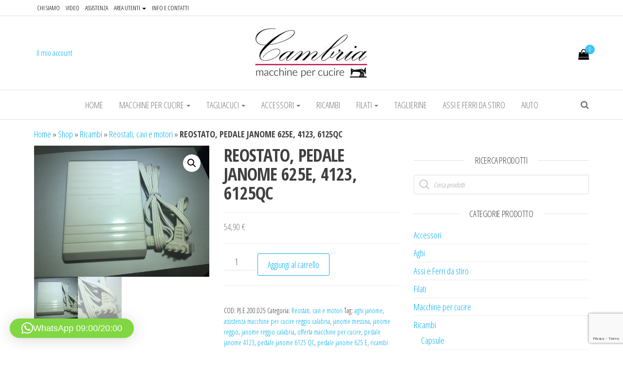

--- FILE ---
content_type: text/html; charset=UTF-8
request_url: https://cambriacuciti.it/negozio/ricambi/reostati-e-cavi/reostato-pedale-janome-625e-4123-6125qc/
body_size: 23365
content:
<!DOCTYPE html>
<html lang="it-IT">
	<head><style>img.lazy{min-height:1px}</style><link href="https://cambriacuciti.it/wp-content/plugins/w3-total-cache/pub/js/lazyload.min.js" as="script">
		<meta http-equiv="content-type" content="text/html; charset=UTF-8" />
		<meta http-equiv="X-UA-Compatible" content="IE=edge">
		<meta name="viewport" content="width=device-width, initial-scale=1">
		<link rel="pingback" href="https://cambriacuciti.it/xmlrpc.php" />
		<meta name='robots' content='index, follow, max-image-preview:large, max-snippet:-1, max-video-preview:-1' />
<script id="cookieyes" type="text/javascript" src="https://cdn-cookieyes.com/client_data/e3a18ccfea357decdc0a40c2/script.js"></script><!-- Jetpack Site Verification Tags -->
<meta name="google-site-verification" content="zNCNSBHXwx5LhPKgL6lNOgCYi6ZxHFqA8uNDnQYICnI" />
<script>window._wca = window._wca || [];</script>

	<!-- This site is optimized with the Yoast SEO plugin v26.8 - https://yoast.com/product/yoast-seo-wordpress/ -->
	<title>REOSTATO, PEDALE JANOME 625E, 4123, 6125QC - Cambria Macchine per cucire</title>
	<link rel="canonical" href="https://cambriacuciti.it/negozio/ricambi/reostati-e-cavi/reostato-pedale-janome-625e-4123-6125qc/" />
	<meta property="og:locale" content="it_IT" />
	<meta property="og:type" content="article" />
	<meta property="og:title" content="REOSTATO, PEDALE JANOME 625E, 4123, 6125QC - Cambria Macchine per cucire" />
	<meta property="og:description" content="REOSTATO, PEDALE PER MACCHINA PER CUCIRE JANOME JANOME 625 E JANOME 4123 JANOME 6125 QC" />
	<meta property="og:url" content="https://cambriacuciti.it/negozio/ricambi/reostati-e-cavi/reostato-pedale-janome-625e-4123-6125qc/" />
	<meta property="og:site_name" content="Cambria Macchine per cucire" />
	<meta property="article:publisher" content="https://www.facebook.com/cambria.cuciti" />
	<meta property="article:modified_time" content="2020-06-19T09:31:20+00:00" />
	<meta property="og:image" content="https://cambriacuciti.it/wp-content/uploads/2020/06/afca5ff1-29d2-48c7-8b1e-33bed795f6e8-e1592557371627.jpg" />
	<meta property="og:image:width" content="1600" />
	<meta property="og:image:height" content="1200" />
	<meta property="og:image:type" content="image/jpeg" />
	<meta name="twitter:card" content="summary_large_image" />
	<script type="application/ld+json" class="yoast-schema-graph">{"@context":"https://schema.org","@graph":[{"@type":"WebPage","@id":"https://cambriacuciti.it/negozio/ricambi/reostati-e-cavi/reostato-pedale-janome-625e-4123-6125qc/","url":"https://cambriacuciti.it/negozio/ricambi/reostati-e-cavi/reostato-pedale-janome-625e-4123-6125qc/","name":"REOSTATO, PEDALE JANOME 625E, 4123, 6125QC - Cambria Macchine per cucire","isPartOf":{"@id":"https://cambriacuciti.it/#website"},"primaryImageOfPage":{"@id":"https://cambriacuciti.it/negozio/ricambi/reostati-e-cavi/reostato-pedale-janome-625e-4123-6125qc/#primaryimage"},"image":{"@id":"https://cambriacuciti.it/negozio/ricambi/reostati-e-cavi/reostato-pedale-janome-625e-4123-6125qc/#primaryimage"},"thumbnailUrl":"https://i0.wp.com/cambriacuciti.it/wp-content/uploads/2020/06/afca5ff1-29d2-48c7-8b1e-33bed795f6e8-e1592557371627.jpg?fit=1600%2C1200&ssl=1","datePublished":"2020-06-19T09:28:50+00:00","dateModified":"2020-06-19T09:31:20+00:00","breadcrumb":{"@id":"https://cambriacuciti.it/negozio/ricambi/reostati-e-cavi/reostato-pedale-janome-625e-4123-6125qc/#breadcrumb"},"inLanguage":"it-IT","potentialAction":[{"@type":"ReadAction","target":["https://cambriacuciti.it/negozio/ricambi/reostati-e-cavi/reostato-pedale-janome-625e-4123-6125qc/"]}]},{"@type":"ImageObject","inLanguage":"it-IT","@id":"https://cambriacuciti.it/negozio/ricambi/reostati-e-cavi/reostato-pedale-janome-625e-4123-6125qc/#primaryimage","url":"https://i0.wp.com/cambriacuciti.it/wp-content/uploads/2020/06/afca5ff1-29d2-48c7-8b1e-33bed795f6e8-e1592557371627.jpg?fit=1600%2C1200&ssl=1","contentUrl":"https://i0.wp.com/cambriacuciti.it/wp-content/uploads/2020/06/afca5ff1-29d2-48c7-8b1e-33bed795f6e8-e1592557371627.jpg?fit=1600%2C1200&ssl=1","width":1600,"height":1200},{"@type":"BreadcrumbList","@id":"https://cambriacuciti.it/negozio/ricambi/reostati-e-cavi/reostato-pedale-janome-625e-4123-6125qc/#breadcrumb","itemListElement":[{"@type":"ListItem","position":1,"name":"Home","item":"https://cambriacuciti.it/"},{"@type":"ListItem","position":2,"name":"Shop","item":"https://cambriacuciti.it/negozio/"},{"@type":"ListItem","position":3,"name":"Ricambi","item":"https://cambriacuciti.it/categoria-prodotto/ricambi/"},{"@type":"ListItem","position":4,"name":"Reostati, cavi e motori","item":"https://cambriacuciti.it/categoria-prodotto/ricambi/reostati-e-cavi/"},{"@type":"ListItem","position":5,"name":"REOSTATO, PEDALE JANOME 625E, 4123, 6125QC"}]},{"@type":"WebSite","@id":"https://cambriacuciti.it/#website","url":"https://cambriacuciti.it/","name":"Cambria Macchine per cucire","description":"Vendita - Assistenza - Riparazione","publisher":{"@id":"https://cambriacuciti.it/#organization"},"alternateName":"Macchine da cucire","potentialAction":[{"@type":"SearchAction","target":{"@type":"EntryPoint","urlTemplate":"https://cambriacuciti.it/?s={search_term_string}"},"query-input":{"@type":"PropertyValueSpecification","valueRequired":true,"valueName":"search_term_string"}}],"inLanguage":"it-IT"},{"@type":"Organization","@id":"https://cambriacuciti.it/#organization","name":"Cambria Macchine per cucire","url":"https://cambriacuciti.it/","logo":{"@type":"ImageObject","inLanguage":"it-IT","@id":"https://cambriacuciti.it/#/schema/logo/image/","url":"https://cambriacuciti.it/wp-content/uploads/2019/12/logo600.jpg","contentUrl":"https://cambriacuciti.it/wp-content/uploads/2019/12/logo600.jpg","width":600,"height":293,"caption":"Cambria Macchine per cucire"},"image":{"@id":"https://cambriacuciti.it/#/schema/logo/image/"},"sameAs":["https://www.facebook.com/cambria.cuciti","https://www.instagram.com/cambriamacchinepercucire","https://www.youtube.com/channel/UCcjGgcucXgHCvr4g5-7pYYw"]}]}</script>
	<!-- / Yoast SEO plugin. -->


<link rel='dns-prefetch' href='//www.google.com' />
<link rel='dns-prefetch' href='//stats.wp.com' />
<link rel='dns-prefetch' href='//fonts.googleapis.com' />
<link rel='preconnect' href='//c0.wp.com' />
<link rel='preconnect' href='//i0.wp.com' />
<link rel="alternate" type="application/rss+xml" title="Cambria Macchine per cucire &raquo; Feed" href="https://cambriacuciti.it/feed/" />
<link rel="alternate" type="application/rss+xml" title="Cambria Macchine per cucire &raquo; Feed dei commenti" href="https://cambriacuciti.it/comments/feed/" />
<link rel="alternate" title="oEmbed (JSON)" type="application/json+oembed" href="https://cambriacuciti.it/wp-json/oembed/1.0/embed?url=https%3A%2F%2Fcambriacuciti.it%2Fnegozio%2Fricambi%2Freostati-e-cavi%2Freostato-pedale-janome-625e-4123-6125qc%2F" />
<link rel="alternate" title="oEmbed (XML)" type="text/xml+oembed" href="https://cambriacuciti.it/wp-json/oembed/1.0/embed?url=https%3A%2F%2Fcambriacuciti.it%2Fnegozio%2Fricambi%2Freostati-e-cavi%2Freostato-pedale-janome-625e-4123-6125qc%2F&#038;format=xml" />
<style id='wp-img-auto-sizes-contain-inline-css' type='text/css'>
img:is([sizes=auto i],[sizes^="auto," i]){contain-intrinsic-size:3000px 1500px}
/*# sourceURL=wp-img-auto-sizes-contain-inline-css */
</style>
<style id='wp-emoji-styles-inline-css' type='text/css'>

	img.wp-smiley, img.emoji {
		display: inline !important;
		border: none !important;
		box-shadow: none !important;
		height: 1em !important;
		width: 1em !important;
		margin: 0 0.07em !important;
		vertical-align: -0.1em !important;
		background: none !important;
		padding: 0 !important;
	}
/*# sourceURL=wp-emoji-styles-inline-css */
</style>
<link rel='stylesheet' id='wp-block-library-css' href='https://c0.wp.com/c/6.9/wp-includes/css/dist/block-library/style.min.css' type='text/css' media='all' />
<style id='classic-theme-styles-inline-css' type='text/css'>
/*! This file is auto-generated */
.wp-block-button__link{color:#fff;background-color:#32373c;border-radius:9999px;box-shadow:none;text-decoration:none;padding:calc(.667em + 2px) calc(1.333em + 2px);font-size:1.125em}.wp-block-file__button{background:#32373c;color:#fff;text-decoration:none}
/*# sourceURL=/wp-includes/css/classic-themes.min.css */
</style>
<link rel='stylesheet' id='mediaelement-css' href='https://c0.wp.com/c/6.9/wp-includes/js/mediaelement/mediaelementplayer-legacy.min.css' type='text/css' media='all' />
<link rel='stylesheet' id='wp-mediaelement-css' href='https://c0.wp.com/c/6.9/wp-includes/js/mediaelement/wp-mediaelement.min.css' type='text/css' media='all' />
<style id='jetpack-sharing-buttons-style-inline-css' type='text/css'>
.jetpack-sharing-buttons__services-list{display:flex;flex-direction:row;flex-wrap:wrap;gap:0;list-style-type:none;margin:5px;padding:0}.jetpack-sharing-buttons__services-list.has-small-icon-size{font-size:12px}.jetpack-sharing-buttons__services-list.has-normal-icon-size{font-size:16px}.jetpack-sharing-buttons__services-list.has-large-icon-size{font-size:24px}.jetpack-sharing-buttons__services-list.has-huge-icon-size{font-size:36px}@media print{.jetpack-sharing-buttons__services-list{display:none!important}}.editor-styles-wrapper .wp-block-jetpack-sharing-buttons{gap:0;padding-inline-start:0}ul.jetpack-sharing-buttons__services-list.has-background{padding:1.25em 2.375em}
/*# sourceURL=https://cambriacuciti.it/wp-content/plugins/jetpack/_inc/blocks/sharing-buttons/view.css */
</style>
<style id='global-styles-inline-css' type='text/css'>
:root{--wp--preset--aspect-ratio--square: 1;--wp--preset--aspect-ratio--4-3: 4/3;--wp--preset--aspect-ratio--3-4: 3/4;--wp--preset--aspect-ratio--3-2: 3/2;--wp--preset--aspect-ratio--2-3: 2/3;--wp--preset--aspect-ratio--16-9: 16/9;--wp--preset--aspect-ratio--9-16: 9/16;--wp--preset--color--black: #000000;--wp--preset--color--cyan-bluish-gray: #abb8c3;--wp--preset--color--white: #ffffff;--wp--preset--color--pale-pink: #f78da7;--wp--preset--color--vivid-red: #cf2e2e;--wp--preset--color--luminous-vivid-orange: #ff6900;--wp--preset--color--luminous-vivid-amber: #fcb900;--wp--preset--color--light-green-cyan: #7bdcb5;--wp--preset--color--vivid-green-cyan: #00d084;--wp--preset--color--pale-cyan-blue: #8ed1fc;--wp--preset--color--vivid-cyan-blue: #0693e3;--wp--preset--color--vivid-purple: #9b51e0;--wp--preset--gradient--vivid-cyan-blue-to-vivid-purple: linear-gradient(135deg,rgb(6,147,227) 0%,rgb(155,81,224) 100%);--wp--preset--gradient--light-green-cyan-to-vivid-green-cyan: linear-gradient(135deg,rgb(122,220,180) 0%,rgb(0,208,130) 100%);--wp--preset--gradient--luminous-vivid-amber-to-luminous-vivid-orange: linear-gradient(135deg,rgb(252,185,0) 0%,rgb(255,105,0) 100%);--wp--preset--gradient--luminous-vivid-orange-to-vivid-red: linear-gradient(135deg,rgb(255,105,0) 0%,rgb(207,46,46) 100%);--wp--preset--gradient--very-light-gray-to-cyan-bluish-gray: linear-gradient(135deg,rgb(238,238,238) 0%,rgb(169,184,195) 100%);--wp--preset--gradient--cool-to-warm-spectrum: linear-gradient(135deg,rgb(74,234,220) 0%,rgb(151,120,209) 20%,rgb(207,42,186) 40%,rgb(238,44,130) 60%,rgb(251,105,98) 80%,rgb(254,248,76) 100%);--wp--preset--gradient--blush-light-purple: linear-gradient(135deg,rgb(255,206,236) 0%,rgb(152,150,240) 100%);--wp--preset--gradient--blush-bordeaux: linear-gradient(135deg,rgb(254,205,165) 0%,rgb(254,45,45) 50%,rgb(107,0,62) 100%);--wp--preset--gradient--luminous-dusk: linear-gradient(135deg,rgb(255,203,112) 0%,rgb(199,81,192) 50%,rgb(65,88,208) 100%);--wp--preset--gradient--pale-ocean: linear-gradient(135deg,rgb(255,245,203) 0%,rgb(182,227,212) 50%,rgb(51,167,181) 100%);--wp--preset--gradient--electric-grass: linear-gradient(135deg,rgb(202,248,128) 0%,rgb(113,206,126) 100%);--wp--preset--gradient--midnight: linear-gradient(135deg,rgb(2,3,129) 0%,rgb(40,116,252) 100%);--wp--preset--font-size--small: 13px;--wp--preset--font-size--medium: 20px;--wp--preset--font-size--large: 36px;--wp--preset--font-size--x-large: 42px;--wp--preset--spacing--20: 0.44rem;--wp--preset--spacing--30: 0.67rem;--wp--preset--spacing--40: 1rem;--wp--preset--spacing--50: 1.5rem;--wp--preset--spacing--60: 2.25rem;--wp--preset--spacing--70: 3.38rem;--wp--preset--spacing--80: 5.06rem;--wp--preset--shadow--natural: 6px 6px 9px rgba(0, 0, 0, 0.2);--wp--preset--shadow--deep: 12px 12px 50px rgba(0, 0, 0, 0.4);--wp--preset--shadow--sharp: 6px 6px 0px rgba(0, 0, 0, 0.2);--wp--preset--shadow--outlined: 6px 6px 0px -3px rgb(255, 255, 255), 6px 6px rgb(0, 0, 0);--wp--preset--shadow--crisp: 6px 6px 0px rgb(0, 0, 0);}:where(.is-layout-flex){gap: 0.5em;}:where(.is-layout-grid){gap: 0.5em;}body .is-layout-flex{display: flex;}.is-layout-flex{flex-wrap: wrap;align-items: center;}.is-layout-flex > :is(*, div){margin: 0;}body .is-layout-grid{display: grid;}.is-layout-grid > :is(*, div){margin: 0;}:where(.wp-block-columns.is-layout-flex){gap: 2em;}:where(.wp-block-columns.is-layout-grid){gap: 2em;}:where(.wp-block-post-template.is-layout-flex){gap: 1.25em;}:where(.wp-block-post-template.is-layout-grid){gap: 1.25em;}.has-black-color{color: var(--wp--preset--color--black) !important;}.has-cyan-bluish-gray-color{color: var(--wp--preset--color--cyan-bluish-gray) !important;}.has-white-color{color: var(--wp--preset--color--white) !important;}.has-pale-pink-color{color: var(--wp--preset--color--pale-pink) !important;}.has-vivid-red-color{color: var(--wp--preset--color--vivid-red) !important;}.has-luminous-vivid-orange-color{color: var(--wp--preset--color--luminous-vivid-orange) !important;}.has-luminous-vivid-amber-color{color: var(--wp--preset--color--luminous-vivid-amber) !important;}.has-light-green-cyan-color{color: var(--wp--preset--color--light-green-cyan) !important;}.has-vivid-green-cyan-color{color: var(--wp--preset--color--vivid-green-cyan) !important;}.has-pale-cyan-blue-color{color: var(--wp--preset--color--pale-cyan-blue) !important;}.has-vivid-cyan-blue-color{color: var(--wp--preset--color--vivid-cyan-blue) !important;}.has-vivid-purple-color{color: var(--wp--preset--color--vivid-purple) !important;}.has-black-background-color{background-color: var(--wp--preset--color--black) !important;}.has-cyan-bluish-gray-background-color{background-color: var(--wp--preset--color--cyan-bluish-gray) !important;}.has-white-background-color{background-color: var(--wp--preset--color--white) !important;}.has-pale-pink-background-color{background-color: var(--wp--preset--color--pale-pink) !important;}.has-vivid-red-background-color{background-color: var(--wp--preset--color--vivid-red) !important;}.has-luminous-vivid-orange-background-color{background-color: var(--wp--preset--color--luminous-vivid-orange) !important;}.has-luminous-vivid-amber-background-color{background-color: var(--wp--preset--color--luminous-vivid-amber) !important;}.has-light-green-cyan-background-color{background-color: var(--wp--preset--color--light-green-cyan) !important;}.has-vivid-green-cyan-background-color{background-color: var(--wp--preset--color--vivid-green-cyan) !important;}.has-pale-cyan-blue-background-color{background-color: var(--wp--preset--color--pale-cyan-blue) !important;}.has-vivid-cyan-blue-background-color{background-color: var(--wp--preset--color--vivid-cyan-blue) !important;}.has-vivid-purple-background-color{background-color: var(--wp--preset--color--vivid-purple) !important;}.has-black-border-color{border-color: var(--wp--preset--color--black) !important;}.has-cyan-bluish-gray-border-color{border-color: var(--wp--preset--color--cyan-bluish-gray) !important;}.has-white-border-color{border-color: var(--wp--preset--color--white) !important;}.has-pale-pink-border-color{border-color: var(--wp--preset--color--pale-pink) !important;}.has-vivid-red-border-color{border-color: var(--wp--preset--color--vivid-red) !important;}.has-luminous-vivid-orange-border-color{border-color: var(--wp--preset--color--luminous-vivid-orange) !important;}.has-luminous-vivid-amber-border-color{border-color: var(--wp--preset--color--luminous-vivid-amber) !important;}.has-light-green-cyan-border-color{border-color: var(--wp--preset--color--light-green-cyan) !important;}.has-vivid-green-cyan-border-color{border-color: var(--wp--preset--color--vivid-green-cyan) !important;}.has-pale-cyan-blue-border-color{border-color: var(--wp--preset--color--pale-cyan-blue) !important;}.has-vivid-cyan-blue-border-color{border-color: var(--wp--preset--color--vivid-cyan-blue) !important;}.has-vivid-purple-border-color{border-color: var(--wp--preset--color--vivid-purple) !important;}.has-vivid-cyan-blue-to-vivid-purple-gradient-background{background: var(--wp--preset--gradient--vivid-cyan-blue-to-vivid-purple) !important;}.has-light-green-cyan-to-vivid-green-cyan-gradient-background{background: var(--wp--preset--gradient--light-green-cyan-to-vivid-green-cyan) !important;}.has-luminous-vivid-amber-to-luminous-vivid-orange-gradient-background{background: var(--wp--preset--gradient--luminous-vivid-amber-to-luminous-vivid-orange) !important;}.has-luminous-vivid-orange-to-vivid-red-gradient-background{background: var(--wp--preset--gradient--luminous-vivid-orange-to-vivid-red) !important;}.has-very-light-gray-to-cyan-bluish-gray-gradient-background{background: var(--wp--preset--gradient--very-light-gray-to-cyan-bluish-gray) !important;}.has-cool-to-warm-spectrum-gradient-background{background: var(--wp--preset--gradient--cool-to-warm-spectrum) !important;}.has-blush-light-purple-gradient-background{background: var(--wp--preset--gradient--blush-light-purple) !important;}.has-blush-bordeaux-gradient-background{background: var(--wp--preset--gradient--blush-bordeaux) !important;}.has-luminous-dusk-gradient-background{background: var(--wp--preset--gradient--luminous-dusk) !important;}.has-pale-ocean-gradient-background{background: var(--wp--preset--gradient--pale-ocean) !important;}.has-electric-grass-gradient-background{background: var(--wp--preset--gradient--electric-grass) !important;}.has-midnight-gradient-background{background: var(--wp--preset--gradient--midnight) !important;}.has-small-font-size{font-size: var(--wp--preset--font-size--small) !important;}.has-medium-font-size{font-size: var(--wp--preset--font-size--medium) !important;}.has-large-font-size{font-size: var(--wp--preset--font-size--large) !important;}.has-x-large-font-size{font-size: var(--wp--preset--font-size--x-large) !important;}
:where(.wp-block-post-template.is-layout-flex){gap: 1.25em;}:where(.wp-block-post-template.is-layout-grid){gap: 1.25em;}
:where(.wp-block-term-template.is-layout-flex){gap: 1.25em;}:where(.wp-block-term-template.is-layout-grid){gap: 1.25em;}
:where(.wp-block-columns.is-layout-flex){gap: 2em;}:where(.wp-block-columns.is-layout-grid){gap: 2em;}
:root :where(.wp-block-pullquote){font-size: 1.5em;line-height: 1.6;}
/*# sourceURL=global-styles-inline-css */
</style>
<link rel='stylesheet' id='contact-form-7-css' href='https://cambriacuciti.it/wp-content/plugins/contact-form-7/includes/css/styles.css?ver=6.1.4' type='text/css' media='all' />
<link rel='stylesheet' id='photoswipe-css' href='https://c0.wp.com/p/woocommerce/10.4.3/assets/css/photoswipe/photoswipe.min.css' type='text/css' media='all' />
<link rel='stylesheet' id='photoswipe-default-skin-css' href='https://c0.wp.com/p/woocommerce/10.4.3/assets/css/photoswipe/default-skin/default-skin.min.css' type='text/css' media='all' />
<link rel='stylesheet' id='woocommerce-layout-css' href='https://c0.wp.com/p/woocommerce/10.4.3/assets/css/woocommerce-layout.css' type='text/css' media='all' />
<style id='woocommerce-layout-inline-css' type='text/css'>

	.infinite-scroll .woocommerce-pagination {
		display: none;
	}
/*# sourceURL=woocommerce-layout-inline-css */
</style>
<link rel='stylesheet' id='woocommerce-smallscreen-css' href='https://c0.wp.com/p/woocommerce/10.4.3/assets/css/woocommerce-smallscreen.css' type='text/css' media='only screen and (max-width: 768px)' />
<link rel='stylesheet' id='woocommerce-general-css' href='https://c0.wp.com/p/woocommerce/10.4.3/assets/css/woocommerce.css' type='text/css' media='all' />
<style id='woocommerce-inline-inline-css' type='text/css'>
.woocommerce form .form-row .required { visibility: visible; }
/*# sourceURL=woocommerce-inline-inline-css */
</style>
<link rel='stylesheet' id='gateway-css' href='https://cambriacuciti.it/wp-content/plugins/woocommerce-paypal-payments/modules/ppcp-button/assets/css/gateway.css?ver=3.3.2' type='text/css' media='all' />
<link rel='stylesheet' id='dgwt-wcas-style-css' href='https://cambriacuciti.it/wp-content/plugins/ajax-search-for-woocommerce/assets/css/style.min.css?ver=1.32.2' type='text/css' media='all' />
<link rel='stylesheet' id='envo-multipurpose-fonts-css' href='https://fonts.googleapis.com/css?family=Open+Sans+Condensed%3A300%2C500%2C700&#038;subset=cyrillic%2Ccyrillic-ext%2Cgreek%2Cgreek-ext%2Clatin-ext%2Cvietnamese' type='text/css' media='all' />
<link rel='stylesheet' id='bootstrap-css' href='https://cambriacuciti.it/wp-content/themes/envo-multipurpose/css/bootstrap.css?ver=3.3.7' type='text/css' media='all' />
<link rel='stylesheet' id='envo-multipurpose-stylesheet-css' href='https://cambriacuciti.it/wp-content/themes/envo-multipurpose/style.css?ver=1.1.6' type='text/css' media='all' />
<link rel='stylesheet' id='font-awesome-4-7-css' href='https://cambriacuciti.it/wp-content/themes/envo-multipurpose/css/font-awesome.min.css?ver=4.7.0' type='text/css' media='all' />
<style id='jetpack_facebook_likebox-inline-css' type='text/css'>
.widget_facebook_likebox {
	overflow: hidden;
}

/*# sourceURL=https://cambriacuciti.it/wp-content/plugins/jetpack/modules/widgets/facebook-likebox/style.css */
</style>
<link rel='stylesheet' id='__EPYT__style-css' href='https://cambriacuciti.it/wp-content/plugins/youtube-embed-plus/styles/ytprefs.min.css?ver=14.2.4' type='text/css' media='all' />
<style id='__EPYT__style-inline-css' type='text/css'>

                .epyt-gallery-thumb {
                        width: 33.333%;
                }
                
/*# sourceURL=__EPYT__style-inline-css */
</style>
<link rel='stylesheet' id='sharedaddy-css' href='https://c0.wp.com/p/jetpack/15.4/modules/sharedaddy/sharing.css' type='text/css' media='all' />
<link rel='stylesheet' id='social-logos-css' href='https://c0.wp.com/p/jetpack/15.4/_inc/social-logos/social-logos.min.css' type='text/css' media='all' />
<script type="text/javascript" src="https://c0.wp.com/c/6.9/wp-includes/js/jquery/jquery.min.js" id="jquery-core-js"></script>
<script type="text/javascript" src="https://c0.wp.com/c/6.9/wp-includes/js/jquery/jquery-migrate.min.js" id="jquery-migrate-js"></script>
<script type="text/javascript" src="https://c0.wp.com/p/woocommerce/10.4.3/assets/js/jquery-blockui/jquery.blockUI.min.js" id="wc-jquery-blockui-js" defer="defer" data-wp-strategy="defer"></script>
<script type="text/javascript" id="wc-add-to-cart-js-extra">
/* <![CDATA[ */
var wc_add_to_cart_params = {"ajax_url":"/wp-admin/admin-ajax.php","wc_ajax_url":"/?wc-ajax=%%endpoint%%","i18n_view_cart":"Visualizza carrello","cart_url":"https://cambriacuciti.it/carrello/","is_cart":"","cart_redirect_after_add":"no"};
//# sourceURL=wc-add-to-cart-js-extra
/* ]]> */
</script>
<script type="text/javascript" src="https://c0.wp.com/p/woocommerce/10.4.3/assets/js/frontend/add-to-cart.min.js" id="wc-add-to-cart-js" defer="defer" data-wp-strategy="defer"></script>
<script type="text/javascript" src="https://c0.wp.com/p/woocommerce/10.4.3/assets/js/zoom/jquery.zoom.min.js" id="wc-zoom-js" defer="defer" data-wp-strategy="defer"></script>
<script type="text/javascript" src="https://c0.wp.com/p/woocommerce/10.4.3/assets/js/flexslider/jquery.flexslider.min.js" id="wc-flexslider-js" defer="defer" data-wp-strategy="defer"></script>
<script type="text/javascript" src="https://c0.wp.com/p/woocommerce/10.4.3/assets/js/photoswipe/photoswipe.min.js" id="wc-photoswipe-js" defer="defer" data-wp-strategy="defer"></script>
<script type="text/javascript" src="https://c0.wp.com/p/woocommerce/10.4.3/assets/js/photoswipe/photoswipe-ui-default.min.js" id="wc-photoswipe-ui-default-js" defer="defer" data-wp-strategy="defer"></script>
<script type="text/javascript" id="wc-single-product-js-extra">
/* <![CDATA[ */
var wc_single_product_params = {"i18n_required_rating_text":"Seleziona una valutazione","i18n_rating_options":["1 stella su 5","2 stelle su 5","3 stelle su 5","4 stelle su 5","5 stelle su 5"],"i18n_product_gallery_trigger_text":"Visualizza la galleria di immagini a schermo intero","review_rating_required":"yes","flexslider":{"rtl":false,"animation":"slide","smoothHeight":true,"directionNav":false,"controlNav":"thumbnails","slideshow":false,"animationSpeed":500,"animationLoop":false,"allowOneSlide":false},"zoom_enabled":"1","zoom_options":[],"photoswipe_enabled":"1","photoswipe_options":{"shareEl":false,"closeOnScroll":false,"history":false,"hideAnimationDuration":0,"showAnimationDuration":0},"flexslider_enabled":"1"};
//# sourceURL=wc-single-product-js-extra
/* ]]> */
</script>
<script type="text/javascript" src="https://c0.wp.com/p/woocommerce/10.4.3/assets/js/frontend/single-product.min.js" id="wc-single-product-js" defer="defer" data-wp-strategy="defer"></script>
<script type="text/javascript" src="https://c0.wp.com/p/woocommerce/10.4.3/assets/js/js-cookie/js.cookie.min.js" id="wc-js-cookie-js" defer="defer" data-wp-strategy="defer"></script>
<script type="text/javascript" id="woocommerce-js-extra">
/* <![CDATA[ */
var woocommerce_params = {"ajax_url":"/wp-admin/admin-ajax.php","wc_ajax_url":"/?wc-ajax=%%endpoint%%","i18n_password_show":"Mostra password","i18n_password_hide":"Nascondi password"};
//# sourceURL=woocommerce-js-extra
/* ]]> */
</script>
<script type="text/javascript" src="https://c0.wp.com/p/woocommerce/10.4.3/assets/js/frontend/woocommerce.min.js" id="woocommerce-js" defer="defer" data-wp-strategy="defer"></script>
<script type="text/javascript" src="https://stats.wp.com/s-202605.js" id="woocommerce-analytics-js" defer="defer" data-wp-strategy="defer"></script>
<script type="text/javascript" id="__ytprefs__-js-extra">
/* <![CDATA[ */
var _EPYT_ = {"ajaxurl":"https://cambriacuciti.it/wp-admin/admin-ajax.php","security":"0c4f4bee3a","gallery_scrolloffset":"20","eppathtoscripts":"https://cambriacuciti.it/wp-content/plugins/youtube-embed-plus/scripts/","eppath":"https://cambriacuciti.it/wp-content/plugins/youtube-embed-plus/","epresponsiveselector":"[\"iframe.__youtube_prefs__\",\"iframe[src*='youtube.com']\",\"iframe[src*='youtube-nocookie.com']\",\"iframe[data-ep-src*='youtube.com']\",\"iframe[data-ep-src*='youtube-nocookie.com']\",\"iframe[data-ep-gallerysrc*='youtube.com']\"]","epdovol":"1","version":"14.2.4","evselector":"iframe.__youtube_prefs__[src], iframe[src*=\"youtube.com/embed/\"], iframe[src*=\"youtube-nocookie.com/embed/\"]","ajax_compat":"","maxres_facade":"eager","ytapi_load":"light","pause_others":"","stopMobileBuffer":"1","facade_mode":"","not_live_on_channel":""};
//# sourceURL=__ytprefs__-js-extra
/* ]]> */
</script>
<script type="text/javascript" src="https://cambriacuciti.it/wp-content/plugins/youtube-embed-plus/scripts/ytprefs.min.js?ver=14.2.4" id="__ytprefs__-js"></script>
<link rel="https://api.w.org/" href="https://cambriacuciti.it/wp-json/" /><link rel="alternate" title="JSON" type="application/json" href="https://cambriacuciti.it/wp-json/wp/v2/product/5315" /><link rel="EditURI" type="application/rsd+xml" title="RSD" href="https://cambriacuciti.it/xmlrpc.php?rsd" />
<meta name="generator" content="WordPress 6.9" />
<meta name="generator" content="WooCommerce 10.4.3" />
<link rel='shortlink' href='https://cambriacuciti.it/?p=5315' />
<style>div.woocommerce-variation-add-to-cart-disabled { display: none ! important; }</style>	<style>img#wpstats{display:none}</style>
				<style>
			.dgwt-wcas-ico-magnifier,.dgwt-wcas-ico-magnifier-handler{max-width:20px}.dgwt-wcas-search-wrapp{max-width:600px}		</style>
		<!-- Google site verification - Google for WooCommerce -->
<meta name="google-site-verification" content="zNCNSBHXwx5LhPKgL6lNOgCYi6ZxHFqA8uNDnQYICnI" />
	<noscript><style>.woocommerce-product-gallery{ opacity: 1 !important; }</style></noscript>
	<meta name="generator" content="Elementor 3.34.3; features: additional_custom_breakpoints; settings: css_print_method-external, google_font-enabled, font_display-auto">
			<style>
				.e-con.e-parent:nth-of-type(n+4):not(.e-lazyloaded):not(.e-no-lazyload),
				.e-con.e-parent:nth-of-type(n+4):not(.e-lazyloaded):not(.e-no-lazyload) * {
					background-image: none !important;
				}
				@media screen and (max-height: 1024px) {
					.e-con.e-parent:nth-of-type(n+3):not(.e-lazyloaded):not(.e-no-lazyload),
					.e-con.e-parent:nth-of-type(n+3):not(.e-lazyloaded):not(.e-no-lazyload) * {
						background-image: none !important;
					}
				}
				@media screen and (max-height: 640px) {
					.e-con.e-parent:nth-of-type(n+2):not(.e-lazyloaded):not(.e-no-lazyload),
					.e-con.e-parent:nth-of-type(n+2):not(.e-lazyloaded):not(.e-no-lazyload) * {
						background-image: none !important;
					}
				}
			</style>
					<style type="text/css" id="envo-multipurpose-header-css">
								.site-title,
				.site-description {
					position: absolute;
					clip: rect(1px, 1px, 1px, 1px);
				}
				
		</style>
		<link rel="icon" href="https://i0.wp.com/cambriacuciti.it/wp-content/uploads/2019/12/cropped-logo-512-1.jpg?fit=32%2C32&#038;ssl=1" sizes="32x32" />
<link rel="icon" href="https://i0.wp.com/cambriacuciti.it/wp-content/uploads/2019/12/cropped-logo-512-1.jpg?fit=192%2C192&#038;ssl=1" sizes="192x192" />
<link rel="apple-touch-icon" href="https://i0.wp.com/cambriacuciti.it/wp-content/uploads/2019/12/cropped-logo-512-1.jpg?fit=180%2C180&#038;ssl=1" />
<meta name="msapplication-TileImage" content="https://i0.wp.com/cambriacuciti.it/wp-content/uploads/2019/12/cropped-logo-512-1.jpg?fit=270%2C270&#038;ssl=1" />
		<style type="text/css" id="wp-custom-css">
			.page-id-248 article {
    width: 100%;
}
.page-id-248 #sidebar {
    display: none;
}

li.current-cat
{
 background: #F2ACC4;
 padding: 0px 10px;
 line-height: 20px;
	}
		</style>
						<style type="text/css" id="c4wp-checkout-css">
					.woocommerce-checkout .c4wp_captcha_field {
						margin-bottom: 10px;
						margin-top: 15px;
						position: relative;
						display: inline-block;
					}
				</style>
							<style type="text/css" id="c4wp-v3-lp-form-css">
				.login #login, .login #lostpasswordform {
					min-width: 350px !important;
				}
				.wpforms-field-c4wp iframe {
					width: 100% !important;
				}
			</style>
					<!-- Global site tag (gtag.js) - Google Analytics -->
<script async src="https://www.googletagmanager.com/gtag/js?id=UA-154996701-1"></script>
<script>
  window.dataLayer = window.dataLayer || [];
  function gtag(){dataLayer.push(arguments);}
  gtag('js', new Date());

  gtag('config', 'UA-154996701-1');
</script>

	</head>
	<body id="blog" class="wp-singular product-template-default single single-product postid-5315 wp-custom-logo wp-theme-envo-multipurpose theme-envo-multipurpose woocommerce woocommerce-page woocommerce-no-js elementor-default elementor-kit-10820">
        		<div class="page-wrap">
			<div class="top-menu" >
		<nav id="top-navigation" class="navbar navbar-default">     
			<div class="container">   
				<div class="navbar-header">
					<span class="navbar-brand visible-xs">Menu</span>
					<button type="button" class="navbar-toggle" data-toggle="collapse" data-target=".navbar-2-collapse">
						<span class="sr-only">Attiva/disattiva navigazione</span>
						<span class="icon-bar"></span>
						<span class="icon-bar"></span>
						<span class="icon-bar"></span>
					</button>
				</div>
				<div class="collapse navbar-collapse navbar-2-collapse">
					<div class="menu-top-left-container"><ul id="menu-top-left" class="nav navbar-nav navbar-left"><li itemscope="itemscope" itemtype="https://www.schema.org/SiteNavigationElement" id="menu-item-10743" class="menu-item menu-item-type-post_type menu-item-object-page menu-item-10743"><a title="Chi siamo" href="https://cambriacuciti.it/chi-siamo/">Chi siamo</a></li>
<li itemscope="itemscope" itemtype="https://www.schema.org/SiteNavigationElement" id="menu-item-10744" class="menu-item menu-item-type-post_type menu-item-object-page menu-item-10744"><a title="Video" href="https://cambriacuciti.it/video/">Video</a></li>
<li itemscope="itemscope" itemtype="https://www.schema.org/SiteNavigationElement" id="menu-item-10745" class="menu-item menu-item-type-post_type menu-item-object-page menu-item-10745"><a title="Assistenza" href="https://cambriacuciti.it/riparazioni-macchine-per-cucire/">Assistenza</a></li>
<li itemscope="itemscope" itemtype="https://www.schema.org/SiteNavigationElement" id="menu-item-10746" class="menu-item menu-item-type-post_type menu-item-object-page menu-item-has-children menu-item-10746 dropdown"><a title="Area utenti" href="https://cambriacuciti.it/il-mio-account/" data-toggle="dropdown" class="dropdown-toggle" aria-haspopup="true">Area utenti <span class="caret"></span></a>
<ul role="menu" class=" dropdown-menu" >
	<li itemscope="itemscope" itemtype="https://www.schema.org/SiteNavigationElement" id="menu-item-10747" class="menu-item menu-item-type-post_type menu-item-object-page menu-item-10747"><a title="Il mio account" href="https://cambriacuciti.it/il-mio-account/">Il mio account</a></li>
	<li itemscope="itemscope" itemtype="https://www.schema.org/SiteNavigationElement" id="menu-item-10749" class="menu-item menu-item-type-post_type menu-item-object-page menu-item-10749"><a title="Carrello" href="https://cambriacuciti.it/carrello/">Carrello</a></li>
	<li itemscope="itemscope" itemtype="https://www.schema.org/SiteNavigationElement" id="menu-item-10750" class="menu-item menu-item-type-post_type menu-item-object-page menu-item-10750"><a title="Cassa" href="https://cambriacuciti.it/cassa/">Cassa</a></li>
	<li itemscope="itemscope" itemtype="https://www.schema.org/SiteNavigationElement" id="menu-item-10751" class="menu-item menu-item-type-post_type menu-item-object-page menu-item-10751"><a title="Termini e condizioni di vendita" href="https://cambriacuciti.it/termini-e-condizioni-di-vendita/">Termini e condizioni di vendita</a></li>
	<li itemscope="itemscope" itemtype="https://www.schema.org/SiteNavigationElement" id="menu-item-10748" class="menu-item menu-item-type-post_type menu-item-object-page menu-item-privacy-policy menu-item-10748"><a title="Privacy" href="https://cambriacuciti.it/privacy/">Privacy</a></li>
</ul>
</li>
<li itemscope="itemscope" itemtype="https://www.schema.org/SiteNavigationElement" id="menu-item-10752" class="menu-item menu-item-type-post_type menu-item-object-page menu-item-10752"><a title="Info e Contatti" href="https://cambriacuciti.it/info-e-contatti/">Info e Contatti</a></li>
</ul></div>				</div>
			</div>    
		</nav> 
	</div>
<div class="site-header container-fluid">
	<div class="container" >
		<div class="heading-row row" >
			<div class="site-heading text-center col-sm-8 col-sm-push-2" >
				<div class="site-branding-logo">
					<a href="https://cambriacuciti.it/" class="custom-logo-link" rel="home"><img width="250" height="122" src="data:image/svg+xml,%3Csvg%20xmlns='http://www.w3.org/2000/svg'%20viewBox='0%200%20250%20122'%3E%3C/svg%3E" data-src="https://i0.wp.com/cambriacuciti.it/wp-content/uploads/2019/12/cropped-logo250-1.jpg?fit=250%2C122&amp;ssl=1" class="custom-logo lazy" alt="Cambria Macchine per cucire" decoding="async" /></a>				</div>
				<div class="site-branding-text">
											<p class="site-title"><a href="https://cambriacuciti.it/" rel="home">Cambria Macchine per cucire</a></p>
					
											<p class="site-description">
							Vendita &#8211; Assistenza &#8211; Riparazione						</p>
									</div><!-- .site-branding-text -->
			</div>
							<div class="hidden-xs" >
									<div class="header-cart">
					<div class="header-cart-block">
						<div class="header-cart-inner">
								
			<a class="cart-contents" href="https://cambriacuciti.it/carrello/" title="Visualizza il carrello">
				<i class="fa fa-shopping-bag"><span class="count">0</span></i>
			</a>
										<ul class="site-header-cart menu list-unstyled text-center">
								<li>
									<div class="widget woocommerce widget_shopping_cart"><div class="widget_shopping_cart_content"></div></div>								</li>
							</ul>
						</div>
					</div>
				</div>
								</div>	
										<div class="hidden-xs" >
									<div class="header-my-account">
					<div class="header-login"> 
						<a href="https://cambriacuciti.it/il-mio-account/" title="Il mio account">
					   Il mio account						</a>
					</div>
				</div>
								</div>
								</div>
	</div>
</div>
 
<div class="main-menu">
	<nav id="site-navigation" class="navbar navbar-default">     
		<div class="container">   
			<div class="navbar-header">
														<span class="navbar-brand brand-absolute visible-xs">Menu</span>
											<div class="mobile-cart visible-xs" >
											<div class="header-cart">
					<div class="header-cart-block">
						<div class="header-cart-inner">
								
			<a class="cart-contents" href="https://cambriacuciti.it/carrello/" title="Visualizza il carrello">
				<i class="fa fa-shopping-bag"><span class="count">0</span></i>
			</a>
										<ul class="site-header-cart menu list-unstyled text-center">
								<li>
									<div class="widget woocommerce widget_shopping_cart"><div class="widget_shopping_cart_content"></div></div>								</li>
							</ul>
						</div>
					</div>
				</div>
										</div>	
																<div class="mobile-account visible-xs" >
											<div class="header-my-account">
					<div class="header-login"> 
						<a href="https://cambriacuciti.it/il-mio-account/" title="Il mio account">
					   Il mio account						</a>
					</div>
				</div>
										</div>
																<div class="top-search-icon visible-xs">
							<i class="fa fa-search"></i>
						</div>
										<div id="main-menu-panel" class="open-panel" data-panel="main-menu-panel">
						<span></span>
						<span></span>
						<span></span>
					</div>
							</div>
						<div class="menu-container"><ul id="menu-main-menu" class="nav navbar-nav navbar-center"><li itemscope="itemscope" itemtype="https://www.schema.org/SiteNavigationElement" id="menu-item-10866" class="menu-item menu-item-type-post_type menu-item-object-page menu-item-home menu-item-10866"><a title="Home" href="https://cambriacuciti.it/">Home</a></li>
<li itemscope="itemscope" itemtype="https://www.schema.org/SiteNavigationElement" id="menu-item-3457" class="menu-item menu-item-type-taxonomy menu-item-object-product_cat menu-item-has-children menu-item-3457 dropdown"><a title="Macchine per cucire" href="https://cambriacuciti.it/categoria-prodotto/macchine-per-cucire/" data-toggle="dropdown" class="dropdown-toggle" aria-haspopup="true">Macchine per cucire <span class="caret"></span></a>
<ul role="menu" class=" dropdown-menu" >
	<li itemscope="itemscope" itemtype="https://www.schema.org/SiteNavigationElement" id="menu-item-10756" class="menu-item menu-item-type-taxonomy menu-item-object-product_cat menu-item-10756"><a title="Meccaniche" href="https://cambriacuciti.it/categoria-prodotto/macchine-per-cucire/macchine-per-cucire-meccaniche/">Meccaniche</a></li>
	<li itemscope="itemscope" itemtype="https://www.schema.org/SiteNavigationElement" id="menu-item-10755" class="menu-item menu-item-type-taxonomy menu-item-object-product_cat menu-item-10755"><a title="Ricamatrici" href="https://cambriacuciti.it/categoria-prodotto/macchine-per-cucire/macchine-ricamatrici/">Ricamatrici</a></li>
	<li itemscope="itemscope" itemtype="https://www.schema.org/SiteNavigationElement" id="menu-item-10753" class="menu-item menu-item-type-taxonomy menu-item-object-product_cat menu-item-10753"><a title="Elettroniche" href="https://cambriacuciti.it/categoria-prodotto/macchine-per-cucire/macchine-per-cucire-elettroniche/">Elettroniche</a></li>
	<li itemscope="itemscope" itemtype="https://www.schema.org/SiteNavigationElement" id="menu-item-10754" class="menu-item menu-item-type-taxonomy menu-item-object-product_cat menu-item-10754"><a title="Professionali-Artigianali" href="https://cambriacuciti.it/categoria-prodotto/macchine-per-cucire/macchine-da-cucire-industriali/">Professionali-Artigianali</a></li>
</ul>
</li>
<li itemscope="itemscope" itemtype="https://www.schema.org/SiteNavigationElement" id="menu-item-10759" class="menu-item menu-item-type-taxonomy menu-item-object-product_cat menu-item-has-children menu-item-10759 dropdown"><a title="Tagliacuci" href="https://cambriacuciti.it/categoria-prodotto/macchine-per-cucire/tagliacuci/" data-toggle="dropdown" class="dropdown-toggle" aria-haspopup="true">Tagliacuci <span class="caret"></span></a>
<ul role="menu" class=" dropdown-menu" >
	<li itemscope="itemscope" itemtype="https://www.schema.org/SiteNavigationElement" id="menu-item-10760" class="menu-item menu-item-type-taxonomy menu-item-object-product_cat menu-item-10760"><a title="Tagliacuci" href="https://cambriacuciti.it/categoria-prodotto/macchine-per-cucire/tagliacuci/">Tagliacuci</a></li>
	<li itemscope="itemscope" itemtype="https://www.schema.org/SiteNavigationElement" id="menu-item-10757" class="menu-item menu-item-type-taxonomy menu-item-object-product_cat menu-item-10757"><a title="Punto Copertura" href="https://cambriacuciti.it/categoria-prodotto/macchine-per-cucire/punto-copertura/">Punto Copertura</a></li>
</ul>
</li>
<li itemscope="itemscope" itemtype="https://www.schema.org/SiteNavigationElement" id="menu-item-3454" class="menu-item menu-item-type-taxonomy menu-item-object-product_cat menu-item-has-children menu-item-3454 dropdown"><a title="Accessori" href="https://cambriacuciti.it/categoria-prodotto/accessori/" data-toggle="dropdown" class="dropdown-toggle" aria-haspopup="true">Accessori <span class="caret"></span></a>
<ul role="menu" class=" dropdown-menu" >
	<li itemscope="itemscope" itemtype="https://www.schema.org/SiteNavigationElement" id="menu-item-10761" class="menu-item menu-item-type-taxonomy menu-item-object-product_cat menu-item-10761"><a title="Accessori" href="https://cambriacuciti.it/categoria-prodotto/accessori/">Accessori</a></li>
	<li itemscope="itemscope" itemtype="https://www.schema.org/SiteNavigationElement" id="menu-item-3455" class="menu-item menu-item-type-taxonomy menu-item-object-product_cat menu-item-3455"><a title="Aghi" href="https://cambriacuciti.it/categoria-prodotto/aghi/">Aghi</a></li>
</ul>
</li>
<li itemscope="itemscope" itemtype="https://www.schema.org/SiteNavigationElement" id="menu-item-4500" class="menu-item menu-item-type-taxonomy menu-item-object-product_cat current-product-ancestor menu-item-4500"><a title="Ricambi" href="https://cambriacuciti.it/categoria-prodotto/ricambi/">Ricambi</a></li>
<li itemscope="itemscope" itemtype="https://www.schema.org/SiteNavigationElement" id="menu-item-6217" class="menu-item menu-item-type-taxonomy menu-item-object-product_cat menu-item-has-children menu-item-6217 dropdown"><a title="Filati" href="https://cambriacuciti.it/categoria-prodotto/filati/" data-toggle="dropdown" class="dropdown-toggle" aria-haspopup="true">Filati <span class="caret"></span></a>
<ul role="menu" class=" dropdown-menu" >
	<li itemscope="itemscope" itemtype="https://www.schema.org/SiteNavigationElement" id="menu-item-10762" class="menu-item menu-item-type-custom menu-item-object-custom menu-item-has-children menu-item-10762 dropdown-submenu"><a title="Ricamo" href="#">Ricamo</a>
	<ul role="menu" class=" dropdown-menu" >
		<li itemscope="itemscope" itemtype="https://www.schema.org/SiteNavigationElement" id="menu-item-10110" class="menu-item menu-item-type-taxonomy menu-item-object-product_cat menu-item-10110"><a title="Filati Isacord 1000m" href="https://cambriacuciti.it/categoria-prodotto/filati/isacord/">Filati Isacord 1000m</a></li>
		<li itemscope="itemscope" itemtype="https://www.schema.org/SiteNavigationElement" id="menu-item-11725" class="menu-item menu-item-type-taxonomy menu-item-object-product_cat menu-item-11725"><a title="Filati Isacord 5000m" href="https://cambriacuciti.it/categoria-prodotto/filati/isacord-5000m/">Filati Isacord 5000m</a></li>
	</ul>
</li>
	<li itemscope="itemscope" itemtype="https://www.schema.org/SiteNavigationElement" id="menu-item-13457" class="menu-item menu-item-type-taxonomy menu-item-object-product_cat menu-item-13457"><a title="Filati Madeira" href="https://cambriacuciti.it/categoria-prodotto/filati/filati-madeira/">Filati Madeira</a></li>
	<li itemscope="itemscope" itemtype="https://www.schema.org/SiteNavigationElement" id="menu-item-8976" class="menu-item menu-item-type-taxonomy menu-item-object-product_cat menu-item-8976"><a title="Accessori ricamo" href="https://cambriacuciti.it/categoria-prodotto/filati/accessori-ricamo/">Accessori ricamo</a></li>
</ul>
</li>
<li itemscope="itemscope" itemtype="https://www.schema.org/SiteNavigationElement" id="menu-item-10771" class="menu-item menu-item-type-taxonomy menu-item-object-product_cat menu-item-10771"><a title="Taglierine" href="https://cambriacuciti.it/categoria-prodotto/taglierine/">Taglierine</a></li>
<li itemscope="itemscope" itemtype="https://www.schema.org/SiteNavigationElement" id="menu-item-10770" class="menu-item menu-item-type-taxonomy menu-item-object-product_cat menu-item-10770"><a title="Assi e Ferri da stiro" href="https://cambriacuciti.it/categoria-prodotto/assi-e-ferri-da-stiro/">Assi e Ferri da stiro</a></li>
<li itemscope="itemscope" itemtype="https://www.schema.org/SiteNavigationElement" id="menu-item-14274" class="menu-item menu-item-type-post_type menu-item-object-page menu-item-14274"><a title="AIUTO" href="https://cambriacuciti.it/aiuto/">AIUTO</a></li>
</ul></div>							<div class="top-search-icon hidden-xs">
					<i class="fa fa-search"></i>
				</div>
										<div class="top-search-box">
					<div  class="dgwt-wcas-search-wrapp dgwt-wcas-is-detail-box dgwt-wcas-no-submit woocommerce dgwt-wcas-style-solaris js-dgwt-wcas-layout-classic dgwt-wcas-layout-classic js-dgwt-wcas-mobile-overlay-enabled">
		<form class="dgwt-wcas-search-form" role="search" action="https://cambriacuciti.it/" method="get">
		<div class="dgwt-wcas-sf-wrapp">
							<svg
					class="dgwt-wcas-ico-magnifier" xmlns="http://www.w3.org/2000/svg"
					xmlns:xlink="http://www.w3.org/1999/xlink" x="0px" y="0px"
					viewBox="0 0 51.539 51.361" xml:space="preserve">
					<path 						d="M51.539,49.356L37.247,35.065c3.273-3.74,5.272-8.623,5.272-13.983c0-11.742-9.518-21.26-21.26-21.26 S0,9.339,0,21.082s9.518,21.26,21.26,21.26c5.361,0,10.244-1.999,13.983-5.272l14.292,14.292L51.539,49.356z M2.835,21.082 c0-10.176,8.249-18.425,18.425-18.425s18.425,8.249,18.425,18.425S31.436,39.507,21.26,39.507S2.835,31.258,2.835,21.082z"/>
				</svg>
							<label class="screen-reader-text"
				for="dgwt-wcas-search-input-1">
				Products search			</label>

			<input
				id="dgwt-wcas-search-input-1"
				type="search"
				class="dgwt-wcas-search-input"
				name="s"
				value=""
				placeholder="Cerca prodotti"
				autocomplete="off"
							/>
			<div class="dgwt-wcas-preloader"></div>

			<div class="dgwt-wcas-voice-search"></div>

			
			<input type="hidden" name="post_type" value="product"/>
			<input type="hidden" name="dgwt_wcas" value="1"/>

			
					</div>
	</form>
</div>
				</div>
					</div>
			</nav> 
</div>
<div class="container main-container" role="main">
	<div class="page-area">
		<p id="breadcrumbs" class="text-left"><span><span><a href="https://cambriacuciti.it/">Home</a></span> » <span><a href="https://cambriacuciti.it/negozio/">Shop</a></span> » <span><a href="https://cambriacuciti.it/categoria-prodotto/ricambi/">Ricambi</a></span> » <span><a href="https://cambriacuciti.it/categoria-prodotto/ricambi/reostati-e-cavi/">Reostati, cavi e motori</a></span> » <span class="breadcrumb_last" aria-current="page"><strong>REOSTATO, PEDALE JANOME 625E, 4123, 6125QC</strong></span></span></p><!-- start content container -->
<div class="row">
	<article class="col-md-8">
		<div class="woocommerce-notices-wrapper"></div><div id="product-5315" class="product type-product post-5315 status-publish first instock product_cat-reostati-e-cavi product_tag-aghi-janome product_tag-assistenza-macchine-per-cucire-reggio-calabria product_tag-janome-messina product_tag-janome-reggio product_tag-janome-reggio-calabria product_tag-offerta-macchine-per-cucire product_tag-pedale-janome-4123 product_tag-pedale-janome-6125-qc product_tag-pedale-janome-625-e product_tag-ricambi-macchine-per-cucire has-post-thumbnail taxable shipping-taxable purchasable product-type-simple">

	<div class="woocommerce-product-gallery woocommerce-product-gallery--with-images woocommerce-product-gallery--columns-4 images" data-columns="4" style="opacity: 0; transition: opacity .25s ease-in-out;">
	<div class="woocommerce-product-gallery__wrapper">
		<div data-thumb="https://i0.wp.com/cambriacuciti.it/wp-content/uploads/2020/06/afca5ff1-29d2-48c7-8b1e-33bed795f6e8-e1592557371627.jpg?resize=100%2C100&#038;ssl=1" data-thumb-alt="REOSTATO, PEDALE JANOME 625E, 4123, 6125QC" data-thumb-srcset="https://i0.wp.com/cambriacuciti.it/wp-content/uploads/2020/06/afca5ff1-29d2-48c7-8b1e-33bed795f6e8-e1592557371627.jpg?resize=150%2C150&amp;ssl=1 150w, https://i0.wp.com/cambriacuciti.it/wp-content/uploads/2020/06/afca5ff1-29d2-48c7-8b1e-33bed795f6e8-e1592557371627.jpg?resize=300%2C300&amp;ssl=1 300w, https://i0.wp.com/cambriacuciti.it/wp-content/uploads/2020/06/afca5ff1-29d2-48c7-8b1e-33bed795f6e8-e1592557371627.jpg?resize=100%2C100&amp;ssl=1 100w, https://i0.wp.com/cambriacuciti.it/wp-content/uploads/2020/06/afca5ff1-29d2-48c7-8b1e-33bed795f6e8-e1592557371627.jpg?zoom=2&amp;resize=100%2C100 200w"  data-thumb-sizes="(max-width: 100px) 100vw, 100px" class="woocommerce-product-gallery__image"><a href="https://i0.wp.com/cambriacuciti.it/wp-content/uploads/2020/06/afca5ff1-29d2-48c7-8b1e-33bed795f6e8-e1592557371627.jpg?fit=1600%2C1200&#038;ssl=1"><img width="600" height="450" src="https://i0.wp.com/cambriacuciti.it/wp-content/uploads/2020/06/afca5ff1-29d2-48c7-8b1e-33bed795f6e8-e1592557371627.jpg?fit=600%2C450&amp;ssl=1" class="wp-post-image" alt="REOSTATO, PEDALE JANOME 625E, 4123, 6125QC" data-caption="" data-src="https://i0.wp.com/cambriacuciti.it/wp-content/uploads/2020/06/afca5ff1-29d2-48c7-8b1e-33bed795f6e8-e1592557371627.jpg?fit=1600%2C1200&#038;ssl=1" data-large_image="https://i0.wp.com/cambriacuciti.it/wp-content/uploads/2020/06/afca5ff1-29d2-48c7-8b1e-33bed795f6e8-e1592557371627.jpg?fit=1600%2C1200&#038;ssl=1" data-large_image_width="1600" data-large_image_height="1200" decoding="async" srcset="https://i0.wp.com/cambriacuciti.it/wp-content/uploads/2020/06/afca5ff1-29d2-48c7-8b1e-33bed795f6e8-e1592557371627.jpg?w=1600&amp;ssl=1 1600w, https://i0.wp.com/cambriacuciti.it/wp-content/uploads/2020/06/afca5ff1-29d2-48c7-8b1e-33bed795f6e8-e1592557371627.jpg?resize=300%2C225&amp;ssl=1 300w, https://i0.wp.com/cambriacuciti.it/wp-content/uploads/2020/06/afca5ff1-29d2-48c7-8b1e-33bed795f6e8-e1592557371627.jpg?resize=1024%2C768&amp;ssl=1 1024w, https://i0.wp.com/cambriacuciti.it/wp-content/uploads/2020/06/afca5ff1-29d2-48c7-8b1e-33bed795f6e8-e1592557371627.jpg?resize=768%2C576&amp;ssl=1 768w, https://i0.wp.com/cambriacuciti.it/wp-content/uploads/2020/06/afca5ff1-29d2-48c7-8b1e-33bed795f6e8-e1592557371627.jpg?resize=1536%2C1152&amp;ssl=1 1536w, https://i0.wp.com/cambriacuciti.it/wp-content/uploads/2020/06/afca5ff1-29d2-48c7-8b1e-33bed795f6e8-e1592557371627.jpg?resize=160%2C120&amp;ssl=1 160w, https://i0.wp.com/cambriacuciti.it/wp-content/uploads/2020/06/afca5ff1-29d2-48c7-8b1e-33bed795f6e8-e1592557371627.jpg?resize=600%2C450&amp;ssl=1 600w" sizes="(max-width: 600px) 100vw, 600px" /></a></div><div data-thumb="https://i0.wp.com/cambriacuciti.it/wp-content/uploads/2020/06/70716558-3072-4ac4-95d1-53ce3931d846-e1592557423513.jpg?resize=100%2C100&#038;ssl=1" data-thumb-alt="REOSTATO, PEDALE JANOME 625E, 4123, 6125QC - immagine 2" data-thumb-srcset="https://i0.wp.com/cambriacuciti.it/wp-content/uploads/2020/06/70716558-3072-4ac4-95d1-53ce3931d846-e1592557423513.jpg?resize=150%2C150&amp;ssl=1 150w, https://i0.wp.com/cambriacuciti.it/wp-content/uploads/2020/06/70716558-3072-4ac4-95d1-53ce3931d846-e1592557423513.jpg?resize=300%2C300&amp;ssl=1 300w, https://i0.wp.com/cambriacuciti.it/wp-content/uploads/2020/06/70716558-3072-4ac4-95d1-53ce3931d846-e1592557423513.jpg?resize=100%2C100&amp;ssl=1 100w, https://i0.wp.com/cambriacuciti.it/wp-content/uploads/2020/06/70716558-3072-4ac4-95d1-53ce3931d846-e1592557423513.jpg?zoom=2&amp;resize=100%2C100 200w"  data-thumb-sizes="(max-width: 100px) 100vw, 100px" class="woocommerce-product-gallery__image"><a href="https://i0.wp.com/cambriacuciti.it/wp-content/uploads/2020/06/70716558-3072-4ac4-95d1-53ce3931d846-e1592557423513.jpg?fit=616%2C812&#038;ssl=1"><img width="600" height="791" src="https://i0.wp.com/cambriacuciti.it/wp-content/uploads/2020/06/70716558-3072-4ac4-95d1-53ce3931d846-e1592557423513.jpg?fit=600%2C791&amp;ssl=1" class="" alt="REOSTATO, PEDALE JANOME 625E, 4123, 6125QC - immagine 2" data-caption="" data-src="https://i0.wp.com/cambriacuciti.it/wp-content/uploads/2020/06/70716558-3072-4ac4-95d1-53ce3931d846-e1592557423513.jpg?fit=616%2C812&#038;ssl=1" data-large_image="https://i0.wp.com/cambriacuciti.it/wp-content/uploads/2020/06/70716558-3072-4ac4-95d1-53ce3931d846-e1592557423513.jpg?fit=616%2C812&#038;ssl=1" data-large_image_width="616" data-large_image_height="812" decoding="async" srcset="https://i0.wp.com/cambriacuciti.it/wp-content/uploads/2020/06/70716558-3072-4ac4-95d1-53ce3931d846-e1592557423513.jpg?w=616&amp;ssl=1 616w, https://i0.wp.com/cambriacuciti.it/wp-content/uploads/2020/06/70716558-3072-4ac4-95d1-53ce3931d846-e1592557423513.jpg?resize=228%2C300&amp;ssl=1 228w, https://i0.wp.com/cambriacuciti.it/wp-content/uploads/2020/06/70716558-3072-4ac4-95d1-53ce3931d846-e1592557423513.jpg?resize=600%2C791&amp;ssl=1 600w" sizes="(max-width: 600px) 100vw, 600px" /></a></div>	</div>
</div>

	<div class="summary entry-summary">
		<h1 class="product_title entry-title">REOSTATO, PEDALE JANOME 625E, 4123, 6125QC</h1><p class="price"><span class="woocommerce-Price-amount amount"><bdi>54,90&nbsp;<span class="woocommerce-Price-currencySymbol">&euro;</span></bdi></span></p>

	
	<form class="cart" action="https://cambriacuciti.it/negozio/ricambi/reostati-e-cavi/reostato-pedale-janome-625e-4123-6125qc/" method="post" enctype='multipart/form-data'>
		
		<div class="quantity">
		<label class="screen-reader-text" for="quantity_6978763a022a5">REOSTATO, PEDALE JANOME 625E, 4123, 6125QC quantità</label>
	<input
		type="number"
				id="quantity_6978763a022a5"
		class="input-text qty text"
		name="quantity"
		value="1"
		aria-label="Quantità prodotto"
				min="1"
							step="1"
			placeholder=""
			inputmode="numeric"
			autocomplete="off"
			/>
	</div>

		<button type="submit" name="add-to-cart" value="5315" class="single_add_to_cart_button button alt">Aggiungi al carrello</button>

			</form>

	
<div class="ppcp-messages" data-partner-attribution-id="Woo_PPCP"></div><div id="ppcp-recaptcha-v2-container" style="margin:20px 0;"></div><div class="product_meta">

	
	
		<span class="sku_wrapper">COD: <span class="sku">PJ.E.200.025</span></span>

	
	<span class="posted_in">Categoria: <a href="https://cambriacuciti.it/categoria-prodotto/ricambi/reostati-e-cavi/" rel="tag">Reostati, cavi e motori</a></span>
	<span class="tagged_as">Tag: <a href="https://cambriacuciti.it/tag-prodotto/aghi-janome/" rel="tag">aghi janome</a>, <a href="https://cambriacuciti.it/tag-prodotto/assistenza-macchine-per-cucire-reggio-calabria/" rel="tag">assistenza macchine per cucire reggio calabria</a>, <a href="https://cambriacuciti.it/tag-prodotto/janome-messina/" rel="tag">janome messina</a>, <a href="https://cambriacuciti.it/tag-prodotto/janome-reggio/" rel="tag">janome reggio</a>, <a href="https://cambriacuciti.it/tag-prodotto/janome-reggio-calabria/" rel="tag">janome reggio calabria</a>, <a href="https://cambriacuciti.it/tag-prodotto/offerta-macchine-per-cucire/" rel="tag">offerta macchine per cucire</a>, <a href="https://cambriacuciti.it/tag-prodotto/pedale-janome-4123/" rel="tag">pedale janome 4123</a>, <a href="https://cambriacuciti.it/tag-prodotto/pedale-janome-6125-qc/" rel="tag">pedale janome 6125 QC</a>, <a href="https://cambriacuciti.it/tag-prodotto/pedale-janome-625-e/" rel="tag">pedale janome 625 E</a>, <a href="https://cambriacuciti.it/tag-prodotto/ricambi-macchine-per-cucire/" rel="tag">ricambi macchine per cucire</a></span>
	
</div>
<div class="sharedaddy sd-sharing-enabled"><div class="robots-nocontent sd-block sd-social sd-social-icon-text sd-sharing"><h3 class="sd-title">Condividi:</h3><div class="sd-content"><ul><li class="share-facebook"><a rel="nofollow noopener noreferrer"
				data-shared="sharing-facebook-5315"
				class="share-facebook sd-button share-icon"
				href="https://cambriacuciti.it/negozio/ricambi/reostati-e-cavi/reostato-pedale-janome-625e-4123-6125qc/?share=facebook"
				target="_blank"
				aria-labelledby="sharing-facebook-5315"
				>
				<span id="sharing-facebook-5315" hidden>Fai clic per condividere su Facebook (Si apre in una nuova finestra)</span>
				<span>Facebook</span>
			</a></li><li class="share-telegram"><a rel="nofollow noopener noreferrer"
				data-shared="sharing-telegram-5315"
				class="share-telegram sd-button share-icon"
				href="https://cambriacuciti.it/negozio/ricambi/reostati-e-cavi/reostato-pedale-janome-625e-4123-6125qc/?share=telegram"
				target="_blank"
				aria-labelledby="sharing-telegram-5315"
				>
				<span id="sharing-telegram-5315" hidden>Fai clic per condividere su Telegram (Si apre in una nuova finestra)</span>
				<span>Telegram</span>
			</a></li><li class="share-twitter"><a rel="nofollow noopener noreferrer"
				data-shared="sharing-twitter-5315"
				class="share-twitter sd-button share-icon"
				href="https://cambriacuciti.it/negozio/ricambi/reostati-e-cavi/reostato-pedale-janome-625e-4123-6125qc/?share=twitter"
				target="_blank"
				aria-labelledby="sharing-twitter-5315"
				>
				<span id="sharing-twitter-5315" hidden>Fai clic per condividere su X (Si apre in una nuova finestra)</span>
				<span>X</span>
			</a></li><li class="share-jetpack-whatsapp"><a rel="nofollow noopener noreferrer"
				data-shared="sharing-whatsapp-5315"
				class="share-jetpack-whatsapp sd-button share-icon"
				href="https://cambriacuciti.it/negozio/ricambi/reostati-e-cavi/reostato-pedale-janome-625e-4123-6125qc/?share=jetpack-whatsapp"
				target="_blank"
				aria-labelledby="sharing-whatsapp-5315"
				>
				<span id="sharing-whatsapp-5315" hidden>Fai clic per condividere su WhatsApp (Si apre in una nuova finestra)</span>
				<span>WhatsApp</span>
			</a></li><li class="share-end"></li></ul></div></div></div>	</div>

	
	<div class="woocommerce-tabs wc-tabs-wrapper">
		<ul class="tabs wc-tabs" role="tablist">
							<li role="presentation" class="description_tab" id="tab-title-description">
					<a href="#tab-description" role="tab" aria-controls="tab-description">
						Descrizione					</a>
				</li>
					</ul>
					<div class="woocommerce-Tabs-panel woocommerce-Tabs-panel--description panel entry-content wc-tab" id="tab-description" role="tabpanel" aria-labelledby="tab-title-description">
				
	<h2>Descrizione</h2>

<p>REOSTATO, PEDALE PER MACCHINA PER CUCIRE JANOME</p>
<p>JANOME 625 E</p>
<p>JANOME 4123</p>
<p>JANOME 6125 QC</p>
			</div>
		
			</div>


	<section class="related products">

					<h2>Prodotti correlati</h2>
				<ul class="products columns-4">

			
					<li class="product type-product post-3903 status-publish first outofstock product_cat-reostati-e-cavi product_tag-assistenza product_tag-messina product_tag-ricambi-singer product_tag-trasduttore has-post-thumbnail taxable shipping-taxable purchasable product-type-simple">
	<a href="https://cambriacuciti.it/negozio/ricambi/reostati-e-cavi/trasduttore-pneumatico-singer/" class="woocommerce-LoopProduct-link woocommerce-loop-product__link"><img width="300" height="300" src="data:image/svg+xml,%3Csvg%20xmlns='http://www.w3.org/2000/svg'%20viewBox='0%200%20300%20300'%3E%3C/svg%3E" data-src="https://i0.wp.com/cambriacuciti.it/wp-content/uploads/2020/04/trasduttore-singer.jpg?resize=300%2C300&amp;ssl=1" class="attachment-woocommerce_thumbnail size-woocommerce_thumbnail lazy" alt="Trasduttore Pneumatico Singer" decoding="async" data-srcset="https://i0.wp.com/cambriacuciti.it/wp-content/uploads/2020/04/trasduttore-singer.jpg?w=850&amp;ssl=1 850w, https://i0.wp.com/cambriacuciti.it/wp-content/uploads/2020/04/trasduttore-singer.jpg?resize=300%2C300&amp;ssl=1 300w, https://i0.wp.com/cambriacuciti.it/wp-content/uploads/2020/04/trasduttore-singer.jpg?resize=150%2C150&amp;ssl=1 150w, https://i0.wp.com/cambriacuciti.it/wp-content/uploads/2020/04/trasduttore-singer.jpg?resize=768%2C768&amp;ssl=1 768w, https://i0.wp.com/cambriacuciti.it/wp-content/uploads/2020/04/trasduttore-singer.jpg?resize=600%2C600&amp;ssl=1 600w, https://i0.wp.com/cambriacuciti.it/wp-content/uploads/2020/04/trasduttore-singer.jpg?resize=100%2C100&amp;ssl=1 100w" data-sizes="(max-width: 300px) 100vw, 300px" /><h2 class="woocommerce-loop-product__title">Trasduttore Pneumatico Singer</h2>
	<span class="price"><span class="woocommerce-Price-amount amount"><bdi>23,00&nbsp;<span class="woocommerce-Price-currencySymbol">&euro;</span></bdi></span></span>
</a><a href="https://cambriacuciti.it/negozio/ricambi/reostati-e-cavi/trasduttore-pneumatico-singer/" aria-describedby="woocommerce_loop_add_to_cart_link_describedby_3903" data-quantity="1" class="button product_type_simple" data-product_id="3903" data-product_sku="T.S.E.988.549" aria-label="Leggi di più su &quot;Trasduttore Pneumatico Singer&quot;" rel="nofollow" data-success_message="">Leggi tutto</a>	<span id="woocommerce_loop_add_to_cart_link_describedby_3903" class="screen-reader-text">
			</span>
</li>

			
					<li class="product type-product post-1256 status-publish instock product_cat-reostati-e-cavi product_tag-cavo-per-necchi product_tag-messina product_tag-reostato product_tag-vendita-ricambi has-post-thumbnail taxable shipping-taxable purchasable product-type-simple">
	<a href="https://cambriacuciti.it/negozio/ricambi/reostati-e-cavi/cavo-cordone-reostato-necchi/" class="woocommerce-LoopProduct-link woocommerce-loop-product__link"><img width="300" height="300" src="data:image/svg+xml,%3Csvg%20xmlns='http://www.w3.org/2000/svg'%20viewBox='0%200%20300%20300'%3E%3C/svg%3E" data-src="https://i0.wp.com/cambriacuciti.it/wp-content/uploads/2020/01/WhatsApp-Image-2025-03-25-at-10.26.15.jpeg?resize=300%2C300&amp;ssl=1" class="attachment-woocommerce_thumbnail size-woocommerce_thumbnail lazy" alt="CAVO, CORDONE REOSTATO NECCHI" decoding="async" data-srcset="https://i0.wp.com/cambriacuciti.it/wp-content/uploads/2020/01/WhatsApp-Image-2025-03-25-at-10.26.15.jpeg?resize=150%2C150&amp;ssl=1 150w, https://i0.wp.com/cambriacuciti.it/wp-content/uploads/2020/01/WhatsApp-Image-2025-03-25-at-10.26.15.jpeg?resize=300%2C300&amp;ssl=1 300w, https://i0.wp.com/cambriacuciti.it/wp-content/uploads/2020/01/WhatsApp-Image-2025-03-25-at-10.26.15.jpeg?resize=100%2C100&amp;ssl=1 100w, https://i0.wp.com/cambriacuciti.it/wp-content/uploads/2020/01/WhatsApp-Image-2025-03-25-at-10.26.15.jpeg?zoom=2&amp;resize=300%2C300 600w, https://i0.wp.com/cambriacuciti.it/wp-content/uploads/2020/01/WhatsApp-Image-2025-03-25-at-10.26.15.jpeg?zoom=3&amp;resize=300%2C300 900w" data-sizes="(max-width: 300px) 100vw, 300px" /><h2 class="woocommerce-loop-product__title">CAVO, CORDONE REOSTATO NECCHI</h2>
	<span class="price"><span class="woocommerce-Price-amount amount"><bdi>20,00&nbsp;<span class="woocommerce-Price-currencySymbol">&euro;</span></bdi></span></span>
</a><a href="/negozio/ricambi/reostati-e-cavi/reostato-pedale-janome-625e-4123-6125qc/?add-to-cart=1256" aria-describedby="woocommerce_loop_add_to_cart_link_describedby_1256" data-quantity="1" class="button product_type_simple add_to_cart_button ajax_add_to_cart" data-product_id="1256" data-product_sku="5.300.013" aria-label="Aggiungi al carrello: &quot;CAVO, CORDONE REOSTATO NECCHI&quot;" rel="nofollow" data-success_message="&quot;CAVO, CORDONE REOSTATO NECCHI&quot; è stato aggiunto al tuo carrello" role="button">Aggiungi al carrello</a>	<span id="woocommerce_loop_add_to_cart_link_describedby_1256" class="screen-reader-text">
			</span>
</li>

			
					<li class="product type-product post-4634 status-publish instock product_cat-reostati-e-cavi product_tag-cavo-elettrico product_tag-cavo-janome product_tag-cavo-macchina-per-cucire product_tag-cordone product_tag-filo-elettrico has-post-thumbnail taxable shipping-taxable purchasable product-type-simple">
	<a href="https://cambriacuciti.it/negozio/ricambi/reostati-e-cavi/cavo-janome-405-415-419/" class="woocommerce-LoopProduct-link woocommerce-loop-product__link"><img width="300" height="300" src="data:image/svg+xml,%3Csvg%20xmlns='http://www.w3.org/2000/svg'%20viewBox='0%200%20300%20300'%3E%3C/svg%3E" data-src="https://i0.wp.com/cambriacuciti.it/wp-content/uploads/2020/05/WhatsApp-Image-2022-02-08-at-17.42.44-e1644338652976.jpeg?resize=300%2C300&amp;ssl=1" class="attachment-woocommerce_thumbnail size-woocommerce_thumbnail lazy" alt="CAVO JANOME 405-415-419" decoding="async" data-srcset="https://i0.wp.com/cambriacuciti.it/wp-content/uploads/2020/05/WhatsApp-Image-2022-02-08-at-17.42.44-e1644338652976.jpeg?resize=150%2C150&amp;ssl=1 150w, https://i0.wp.com/cambriacuciti.it/wp-content/uploads/2020/05/WhatsApp-Image-2022-02-08-at-17.42.44-e1644338652976.jpeg?resize=300%2C300&amp;ssl=1 300w, https://i0.wp.com/cambriacuciti.it/wp-content/uploads/2020/05/WhatsApp-Image-2022-02-08-at-17.42.44-e1644338652976.jpeg?resize=100%2C100&amp;ssl=1 100w, https://i0.wp.com/cambriacuciti.it/wp-content/uploads/2020/05/WhatsApp-Image-2022-02-08-at-17.42.44-e1644338652976.jpeg?zoom=2&amp;resize=300%2C300 600w" data-sizes="(max-width: 300px) 100vw, 300px" /><h2 class="woocommerce-loop-product__title">CAVO JANOME 405-415-419</h2>
	<span class="price"><span class="woocommerce-Price-amount amount"><bdi>15,90&nbsp;<span class="woocommerce-Price-currencySymbol">&euro;</span></bdi></span></span>
</a><a href="/negozio/ricambi/reostati-e-cavi/reostato-pedale-janome-625e-4123-6125qc/?add-to-cart=4634" aria-describedby="woocommerce_loop_add_to_cart_link_describedby_4634" data-quantity="1" class="button product_type_simple add_to_cart_button ajax_add_to_cart" data-product_id="4634" data-product_sku="C.J.E.300.001" aria-label="Aggiungi al carrello: &quot;CAVO JANOME 405-415-419&quot;" rel="nofollow" data-success_message="&quot;CAVO JANOME 405-415-419&quot; è stato aggiunto al tuo carrello" role="button">Aggiungi al carrello</a>	<span id="woocommerce_loop_add_to_cart_link_describedby_4634" class="screen-reader-text">
			</span>
</li>

			
					<li class="product type-product post-3987 status-publish last instock product_cat-reostati-e-cavi product_tag-assistenza-pfaff-messina product_tag-cambria-macchine-per-cucire product_tag-cavo-pfaff product_tag-cordone-pfaff product_tag-pfaff-7560 product_tag-pfaff-messina product_tag-reostato product_tag-reostato-pfaff product_tag-ricambi product_tag-ricambi-pfaff product_tag-vendita has-post-thumbnail taxable shipping-taxable purchasable product-type-simple">
	<a href="https://cambriacuciti.it/negozio/ricambi/reostati-e-cavi/cavo-reostato-pfaff/" class="woocommerce-LoopProduct-link woocommerce-loop-product__link"><img width="300" height="300" src="data:image/svg+xml,%3Csvg%20xmlns='http://www.w3.org/2000/svg'%20viewBox='0%200%20300%20300'%3E%3C/svg%3E" data-src="https://i0.wp.com/cambriacuciti.it/wp-content/uploads/2020/04/WhatsApp-Image-2020-04-18-at-10.34.jpg?resize=300%2C300&amp;ssl=1" class="attachment-woocommerce_thumbnail size-woocommerce_thumbnail lazy" alt="CAVO REOSTATO PFAFF" decoding="async" data-srcset="https://i0.wp.com/cambriacuciti.it/wp-content/uploads/2020/04/WhatsApp-Image-2020-04-18-at-10.34.jpg?w=1250&amp;ssl=1 1250w, https://i0.wp.com/cambriacuciti.it/wp-content/uploads/2020/04/WhatsApp-Image-2020-04-18-at-10.34.jpg?resize=300%2C300&amp;ssl=1 300w, https://i0.wp.com/cambriacuciti.it/wp-content/uploads/2020/04/WhatsApp-Image-2020-04-18-at-10.34.jpg?resize=1024%2C1024&amp;ssl=1 1024w, https://i0.wp.com/cambriacuciti.it/wp-content/uploads/2020/04/WhatsApp-Image-2020-04-18-at-10.34.jpg?resize=150%2C150&amp;ssl=1 150w, https://i0.wp.com/cambriacuciti.it/wp-content/uploads/2020/04/WhatsApp-Image-2020-04-18-at-10.34.jpg?resize=768%2C768&amp;ssl=1 768w, https://i0.wp.com/cambriacuciti.it/wp-content/uploads/2020/04/WhatsApp-Image-2020-04-18-at-10.34.jpg?resize=600%2C600&amp;ssl=1 600w, https://i0.wp.com/cambriacuciti.it/wp-content/uploads/2020/04/WhatsApp-Image-2020-04-18-at-10.34.jpg?resize=100%2C100&amp;ssl=1 100w" data-sizes="(max-width: 300px) 100vw, 300px" /><h2 class="woocommerce-loop-product__title">CAVO REOSTATO PFAFF</h2>
	<span class="price"><span class="woocommerce-Price-amount amount"><bdi>18,00&nbsp;<span class="woocommerce-Price-currencySymbol">&euro;</span></bdi></span></span>
</a><a href="/negozio/ricambi/reostati-e-cavi/reostato-pedale-janome-625e-4123-6125qc/?add-to-cart=3987" aria-describedby="woocommerce_loop_add_to_cart_link_describedby_3987" data-quantity="1" class="button product_type_simple add_to_cart_button ajax_add_to_cart" data-product_id="3987" data-product_sku="C.P.E.300.027" aria-label="Aggiungi al carrello: &quot;CAVO REOSTATO PFAFF&quot;" rel="nofollow" data-success_message="&quot;CAVO REOSTATO PFAFF&quot; è stato aggiunto al tuo carrello" role="button">Aggiungi al carrello</a>	<span id="woocommerce_loop_add_to_cart_link_describedby_3987" class="screen-reader-text">
			</span>
</li>

			
		</ul>

	</section>
	</div>

	</article>       
		<aside id="sidebar" class="col-md-4">
		<div id="dgwt_wcas_ajax_search-2" class="widget woocommerce dgwt-wcas-widget"><div class="widget-title"><h3>Ricerca prodotti</h3></div><div  class="dgwt-wcas-search-wrapp dgwt-wcas-is-detail-box dgwt-wcas-no-submit woocommerce dgwt-wcas-style-solaris js-dgwt-wcas-layout-classic dgwt-wcas-layout-classic js-dgwt-wcas-mobile-overlay-enabled">
		<form class="dgwt-wcas-search-form" role="search" action="https://cambriacuciti.it/" method="get">
		<div class="dgwt-wcas-sf-wrapp">
							<svg
					class="dgwt-wcas-ico-magnifier" xmlns="http://www.w3.org/2000/svg"
					xmlns:xlink="http://www.w3.org/1999/xlink" x="0px" y="0px"
					viewBox="0 0 51.539 51.361" xml:space="preserve">
					<path 						d="M51.539,49.356L37.247,35.065c3.273-3.74,5.272-8.623,5.272-13.983c0-11.742-9.518-21.26-21.26-21.26 S0,9.339,0,21.082s9.518,21.26,21.26,21.26c5.361,0,10.244-1.999,13.983-5.272l14.292,14.292L51.539,49.356z M2.835,21.082 c0-10.176,8.249-18.425,18.425-18.425s18.425,8.249,18.425,18.425S31.436,39.507,21.26,39.507S2.835,31.258,2.835,21.082z"/>
				</svg>
							<label class="screen-reader-text"
				for="dgwt-wcas-search-input-2">
				Products search			</label>

			<input
				id="dgwt-wcas-search-input-2"
				type="search"
				class="dgwt-wcas-search-input"
				name="s"
				value=""
				placeholder="Cerca prodotti"
				autocomplete="off"
							/>
			<div class="dgwt-wcas-preloader"></div>

			<div class="dgwt-wcas-voice-search"></div>

			
			<input type="hidden" name="post_type" value="product"/>
			<input type="hidden" name="dgwt_wcas" value="1"/>

			
					</div>
	</form>
</div>
</div><div id="woocommerce_product_categories-3" class="widget woocommerce widget_product_categories"><div class="widget-title"><h3>Categorie prodotto</h3></div><ul class="product-categories"><li class="cat-item cat-item-40"><a href="https://cambriacuciti.it/categoria-prodotto/accessori/">Accessori</a></li>
<li class="cat-item cat-item-41"><a href="https://cambriacuciti.it/categoria-prodotto/aghi/">Aghi</a></li>
<li class="cat-item cat-item-3331"><a href="https://cambriacuciti.it/categoria-prodotto/assi-e-ferri-da-stiro/">Assi e Ferri da stiro</a></li>
<li class="cat-item cat-item-2684"><a href="https://cambriacuciti.it/categoria-prodotto/filati/">Filati</a></li>
<li class="cat-item cat-item-38"><a href="https://cambriacuciti.it/categoria-prodotto/macchine-per-cucire/">Macchine per cucire</a></li>
<li class="cat-item cat-item-924 cat-parent current-cat-parent"><a href="https://cambriacuciti.it/categoria-prodotto/ricambi/">Ricambi</a><ul class='children'>
<li class="cat-item cat-item-307"><a href="https://cambriacuciti.it/categoria-prodotto/ricambi/capsule-macchine-da-cucire/">Capsule</a></li>
<li class="cat-item cat-item-324"><a href="https://cambriacuciti.it/categoria-prodotto/ricambi/cestelli-per-macchine-da-cucire/">Cestelli</a></li>
<li class="cat-item cat-item-213"><a href="https://cambriacuciti.it/categoria-prodotto/ricambi/cinghie-di-ricambio/">Cinghie</a></li>
<li class="cat-item cat-item-1614"><a href="https://cambriacuciti.it/categoria-prodotto/ricambi/coltelli/">Coltelli</a></li>
<li class="cat-item cat-item-2578"><a href="https://cambriacuciti.it/categoria-prodotto/ricambi/crochet/">Crochet</a></li>
<li class="cat-item cat-item-3187"><a href="https://cambriacuciti.it/categoria-prodotto/ricambi/griffe/">Griffe</a></li>
<li class="cat-item cat-item-2951"><a href="https://cambriacuciti.it/categoria-prodotto/ricambi/infila-ago/">Infila ago</a></li>
<li class="cat-item cat-item-902"><a href="https://cambriacuciti.it/categoria-prodotto/ricambi/ingranaggi/">Ingranaggi</a></li>
<li class="cat-item cat-item-4326"><a href="https://cambriacuciti.it/categoria-prodotto/ricambi/lame-per-taglierine/">Lame per taglierine</a></li>
<li class="cat-item cat-item-184"><a href="https://cambriacuciti.it/categoria-prodotto/ricambi/lampadine-per-macchine-da-cucire/">Lampadine</a></li>
<li class="cat-item cat-item-487"><a href="https://cambriacuciti.it/categoria-prodotto/ricambi/piedini/">Piedini</a></li>
<li class="cat-item cat-item-4707"><a href="https://cambriacuciti.it/categoria-prodotto/ricambi/piedini-ed-accessori-professionali/">Piedini ed accessori professionali</a></li>
<li class="cat-item cat-item-797"><a href="https://cambriacuciti.it/categoria-prodotto/ricambi/placca-ago/">Placca ago</a></li>
<li class="cat-item cat-item-1370"><a href="https://cambriacuciti.it/categoria-prodotto/ricambi/portarocchetti/">Portarocchetti</a></li>
<li class="cat-item cat-item-329 current-cat"><a href="https://cambriacuciti.it/categoria-prodotto/ricambi/reostati-e-cavi/">Reostati, cavi e motori</a></li>
<li class="cat-item cat-item-2547"><a href="https://cambriacuciti.it/categoria-prodotto/ricambi/vari-ricambi/">Varie</a></li>
<li class="cat-item cat-item-1625"><a href="https://cambriacuciti.it/categoria-prodotto/ricambi/volantini/">Volantini</a></li>
</ul>
</li>
<li class="cat-item cat-item-3374"><a href="https://cambriacuciti.it/categoria-prodotto/taglierine/">Taglierine</a></li>
</ul></div><div id="media_image-7" class="widget widget_media_image"><div class="widget-title"><h3>Offerta aghi Schmetz</h3></div><a href="http://cambriacuciti.it/negozio/aghi/aghi-uso-domestico/aghi-domestici-schmetz/kit-aghi-schmetz/"><img width="938" height="1200" src="data:image/svg+xml,%3Csvg%20xmlns='http://www.w3.org/2000/svg'%20viewBox='0%200%20938%201200'%3E%3C/svg%3E" data-src="https://i0.wp.com/cambriacuciti.it/wp-content/uploads/2022/02/offerta-aghi-schmetz-sito-1.jpg?fit=938%2C1200&amp;ssl=1" class="image wp-image-10570  attachment-full size-full lazy" alt="" style="max-width: 100%; height: auto;" decoding="async" data-srcset="https://i0.wp.com/cambriacuciti.it/wp-content/uploads/2022/02/offerta-aghi-schmetz-sito-1.jpg?w=938&amp;ssl=1 938w, https://i0.wp.com/cambriacuciti.it/wp-content/uploads/2022/02/offerta-aghi-schmetz-sito-1.jpg?resize=235%2C300&amp;ssl=1 235w, https://i0.wp.com/cambriacuciti.it/wp-content/uploads/2022/02/offerta-aghi-schmetz-sito-1.jpg?resize=800%2C1024&amp;ssl=1 800w, https://i0.wp.com/cambriacuciti.it/wp-content/uploads/2022/02/offerta-aghi-schmetz-sito-1.jpg?resize=768%2C983&amp;ssl=1 768w, https://i0.wp.com/cambriacuciti.it/wp-content/uploads/2022/02/offerta-aghi-schmetz-sito-1.jpg?resize=600%2C768&amp;ssl=1 600w" data-sizes="(max-width: 938px) 100vw, 938px" /></a></div><div id="media_image-5" class="widget widget_media_image"><div class="widget-title"><h3>Consegna in 24H per la Sicilia</h3></div><img width="300" height="173" src="data:image/svg+xml,%3Csvg%20xmlns='http://www.w3.org/2000/svg'%20viewBox='0%200%20300%20173'%3E%3C/svg%3E" data-src="https://i0.wp.com/cambriacuciti.it/wp-content/uploads/2022/02/spedizione-gratuita.jpg?fit=300%2C173&amp;ssl=1" class="image wp-image-10567  attachment-full size-full lazy" alt="" style="max-width: 100%; height: auto;" decoding="async" /></div>	</aside>
</div>
<!-- end content container -->

</div><!-- end main-container -->
</div><!-- end page-area -->
  				
	<div id="content-footer-section" class="container-fluid clearfix">
		<div class="container">
			<div id="facebook-likebox-2" class="widget widget_facebook_likebox col-md-3"><div class="widget-title"><h3><a href="https://www.facebook.com/cambria.cuciti">Seguici su Facebook</a></h3></div>		<div id="fb-root"></div>
		<div class="fb-page" data-href="https://www.facebook.com/cambria.cuciti" data-width="340"  data-height="432" data-hide-cover="false" data-show-facepile="true" data-tabs="false" data-hide-cta="false" data-small-header="false">
		<div class="fb-xfbml-parse-ignore"><blockquote cite="https://www.facebook.com/cambria.cuciti"><a href="https://www.facebook.com/cambria.cuciti">Seguici su Facebook</a></blockquote></div>
		</div>
		</div><div id="widget_contact_info-2" class="widget widget_contact_info col-md-3"><div class="widget-title"><h3>Dove siamo</h3></div><div itemscope itemtype="http://schema.org/LocalBusiness"><iframe width="600"  height="216" frameborder="0" src="https://www.google.com/maps/embed/v1/place?q=Cambria+Macchine+per+cucireVia+Cesare+Battisti+178+-+Messina+%28ME%29&#038;key=AIzaSyAwHo8EsHZ8lzvBcGT16iKcwQd1EJDCauI" title="Integrazione di Google Maps" class="contact-map"></iframe><div class="confit-address" itemscope itemtype="http://schema.org/PostalAddress" itemprop="address"><a href="https://maps.google.com/maps?z=16&#038;q=cambria%2Bmacchine%2Bper%2Bcucire%2Bvia%2Bcesare%2Bbattisti%2B178%2B-%2Bmessina%2B%28me%29" target="_blank" rel="noopener noreferrer">Cambria Macchine per cucire<br/>Via Cesare Battisti 178 - Messina (ME)</a></div></div></div><div id="custom_html-2" class="widget_text widget widget_custom_html col-md-3"><div class="widget-title"><h3>Informazioni</h3></div><div class="textwidget custom-html-widget"><b>Telefono</b> <a href="tel:090774516">090 774516</a> - <a href="tel:3429861283">342 986 1283</a><br>
<b>Email:</b> <a href="mailto:info@cambriacuciti.it">info@cambriacuciti.it</a><br>
<b>Orario Negozio:</b><br>
Lun-Ven: 09:00/13:00 - 16:30/19:30<br>
Sabato: Chiuso<br>
Domenica: Chiuso<br>

</div></div><div id="custom_html-3" class="widget_text widget widget_custom_html col-md-3"><div class="widget-title"><h3>Costi spedizione</h3></div><div class="textwidget custom-html-widget"><b>Generico: € 7,90</b><br>
<b>Consegna gratuita per ordini superiori a € 70,00</b></div></div>		</div>	
	</div>		
 
<footer id="colophon" class="footer-credits container-fluid">
	<div class="container">
				<div class="footer-credits-text text-center">
			Copyright &copy;2020 - Cambria | Webmaster: <a href="https://www.facebook.com/deegee65"> Donato Grimaldi</a>
		</div> 
		 
	</div>	
</footer>
</div><!-- end page-wrap -->
		<div class="woo-float-info container-fluid">
			<div class="close-me"></div>
			<div class="container">
						<div class="news-thumb ">
				<img class="lazy" src="data:image/svg+xml,%3Csvg%20xmlns='http://www.w3.org/2000/svg'%20viewBox='0%200%201%201'%3E%3C/svg%3E" data-src="https://i0.wp.com/cambriacuciti.it/wp-content/uploads/2020/06/afca5ff1-29d2-48c7-8b1e-33bed795f6e8-e1592557371627.jpg?resize=160%2C120&#038;ssl=1" title="REOSTATO, PEDALE JANOME 625E, 4123, 6125QC" alt="REOSTATO, PEDALE JANOME 625E, 4123, 6125QC" />
			</div><!-- .news-thumb -->	
			<div class="product_title entry-title">REOSTATO, PEDALE JANOME 625E, 4123, 6125QC</div><p class="price"><span class="woocommerce-Price-amount amount"><bdi>54,90&nbsp;<span class="woocommerce-Price-currencySymbol">&euro;</span></bdi></span></p>
<a href="/negozio/ricambi/reostati-e-cavi/reostato-pedale-janome-625e-4123-6125qc/?add-to-cart=5315" aria-describedby="woocommerce_loop_add_to_cart_link_describedby_5315" data-quantity="1" class="button product_type_simple add_to_cart_button ajax_add_to_cart" data-product_id="5315" data-product_sku="PJ.E.200.025" aria-label="Aggiungi al carrello: &quot;REOSTATO, PEDALE JANOME 625E, 4123, 6125QC&quot;" rel="nofollow" data-success_message="&quot;REOSTATO, PEDALE JANOME 625E, 4123, 6125QC&quot; è stato aggiunto al tuo carrello" role="button">Aggiungi al carrello</a>	<span id="woocommerce_loop_add_to_cart_link_describedby_5315" class="screen-reader-text">
			</span>
			</div>
		</div> 
		
<script type="speculationrules">
{"prefetch":[{"source":"document","where":{"and":[{"href_matches":"/*"},{"not":{"href_matches":["/wp-*.php","/wp-admin/*","/wp-content/uploads/*","/wp-content/*","/wp-content/plugins/*","/wp-content/themes/envo-multipurpose/*","/*\\?(.+)"]}},{"not":{"selector_matches":"a[rel~=\"nofollow\"]"}},{"not":{"selector_matches":".no-prefetch, .no-prefetch a"}}]},"eagerness":"conservative"}]}
</script>
<script type="application/ld+json">{"@context":"https://schema.org/","@type":"Product","@id":"https://cambriacuciti.it/negozio/ricambi/reostati-e-cavi/reostato-pedale-janome-625e-4123-6125qc/#product","name":"REOSTATO, PEDALE JANOME 625E, 4123, 6125QC","url":"https://cambriacuciti.it/negozio/ricambi/reostati-e-cavi/reostato-pedale-janome-625e-4123-6125qc/","description":"REOSTATO, PEDALE PER MACCHINA PER CUCIRE JANOME\r\n\r\nJANOME 625 E\r\n\r\nJANOME 4123\r\n\r\nJANOME 6125 QC","image":"https://cambriacuciti.it/wp-content/uploads/2020/06/afca5ff1-29d2-48c7-8b1e-33bed795f6e8-e1592557371627.jpg","sku":"PJ.E.200.025","offers":[{"@type":"Offer","priceSpecification":[{"@type":"UnitPriceSpecification","price":"54.90","priceCurrency":"EUR","valueAddedTaxIncluded":true,"validThrough":"2027-12-31"}],"priceValidUntil":"2027-12-31","availability":"https://schema.org/InStock","url":"https://cambriacuciti.it/negozio/ricambi/reostati-e-cavi/reostato-pedale-janome-625e-4123-6125qc/","seller":{"@type":"Organization","name":"Cambria Macchine per cucire","url":"https://cambriacuciti.it"}}]}</script>			<script>
				const lazyloadRunObserver = () => {
					const lazyloadBackgrounds = document.querySelectorAll( `.e-con.e-parent:not(.e-lazyloaded)` );
					const lazyloadBackgroundObserver = new IntersectionObserver( ( entries ) => {
						entries.forEach( ( entry ) => {
							if ( entry.isIntersecting ) {
								let lazyloadBackground = entry.target;
								if( lazyloadBackground ) {
									lazyloadBackground.classList.add( 'e-lazyloaded' );
								}
								lazyloadBackgroundObserver.unobserve( entry.target );
							}
						});
					}, { rootMargin: '200px 0px 200px 0px' } );
					lazyloadBackgrounds.forEach( ( lazyloadBackground ) => {
						lazyloadBackgroundObserver.observe( lazyloadBackground );
					} );
				};
				const events = [
					'DOMContentLoaded',
					'elementor/lazyload/observe',
				];
				events.forEach( ( event ) => {
					document.addEventListener( event, lazyloadRunObserver );
				} );
			</script>
					<div 
			class="qlwapp"
			style="--qlwapp-scheme-font-family:inherit;--qlwapp-scheme-font-size:18px;--qlwapp-scheme-icon-size:60px;--qlwapp-scheme-icon-font-size:24px;--qlwapp-scheme-box-max-height:400px;--qlwapp-scheme-brand:#81d742;--qlwapp-scheme-box-message-word-break:break-all;--qlwapp-button-notification-bubble-animation:none;"
			data-contacts="[{&quot;id&quot;:0,&quot;bot_id&quot;:&quot;&quot;,&quot;order&quot;:1,&quot;active&quot;:1,&quot;chat&quot;:1,&quot;avatar&quot;:&quot;https:\/\/www.gravatar.com\/avatar\/00000000000000000000000000000000&quot;,&quot;type&quot;:&quot;phone&quot;,&quot;phone&quot;:&quot;39090774516&quot;,&quot;group&quot;:&quot;https:\/\/chat.whatsapp.com\/EQuPUtcPzEdIZVlT8JyyNw&quot;,&quot;firstname&quot;:&quot;Valeria&quot;,&quot;lastname&quot;:&quot;Cambria&quot;,&quot;label&quot;:&quot;Support&quot;,&quot;message&quot;:&quot;Hello! I&#039;m testing the Social Chat plugin https:\/\/quadlayers.com\/whatsapp-chat-landing\/?utm_source=qlwapp_admin&quot;,&quot;timefrom&quot;:&quot;09:00&quot;,&quot;timeto&quot;:&quot;20:00&quot;,&quot;timezone&quot;:&quot;Europe\/Rome&quot;,&quot;visibility&quot;:&quot;readonly&quot;,&quot;timedays&quot;:[&quot;1&quot;,&quot;2&quot;,&quot;3&quot;,&quot;4&quot;,&quot;5&quot;,&quot;6&quot;],&quot;display&quot;:{&quot;entries&quot;:{&quot;post&quot;:{&quot;include&quot;:1,&quot;ids&quot;:[]},&quot;page&quot;:{&quot;include&quot;:1,&quot;ids&quot;:[]},&quot;e-landing-page&quot;:{&quot;include&quot;:1,&quot;ids&quot;:[]},&quot;product&quot;:{&quot;include&quot;:1,&quot;ids&quot;:[]}},&quot;taxonomies&quot;:{&quot;category&quot;:{&quot;include&quot;:1,&quot;ids&quot;:[]},&quot;post_tag&quot;:{&quot;include&quot;:1,&quot;ids&quot;:[]},&quot;product_cat&quot;:{&quot;include&quot;:1,&quot;ids&quot;:[]},&quot;product_tag&quot;:{&quot;include&quot;:1,&quot;ids&quot;:[]},&quot;product_shipping_class&quot;:{&quot;include&quot;:1,&quot;ids&quot;:[]},&quot;pa_articolo&quot;:{&quot;include&quot;:1,&quot;ids&quot;:[]},&quot;pa_azienda&quot;:{&quot;include&quot;:1,&quot;ids&quot;:[]},&quot;pa_modello&quot;:{&quot;include&quot;:1,&quot;ids&quot;:[]}},&quot;target&quot;:{&quot;include&quot;:1,&quot;ids&quot;:[]},&quot;devices&quot;:&quot;all&quot;}}]"
			data-display="{&quot;devices&quot;:&quot;all&quot;,&quot;entries&quot;:{&quot;post&quot;:{&quot;include&quot;:1,&quot;ids&quot;:[]},&quot;page&quot;:{&quot;include&quot;:1,&quot;ids&quot;:[]},&quot;e-landing-page&quot;:{&quot;include&quot;:1,&quot;ids&quot;:[]},&quot;product&quot;:{&quot;include&quot;:1,&quot;ids&quot;:[]}},&quot;taxonomies&quot;:{&quot;category&quot;:{&quot;include&quot;:1,&quot;ids&quot;:[]},&quot;post_tag&quot;:{&quot;include&quot;:1,&quot;ids&quot;:[]},&quot;product_cat&quot;:{&quot;include&quot;:1,&quot;ids&quot;:[]},&quot;product_tag&quot;:{&quot;include&quot;:1,&quot;ids&quot;:[]},&quot;product_shipping_class&quot;:{&quot;include&quot;:1,&quot;ids&quot;:[]},&quot;pa_articolo&quot;:{&quot;include&quot;:1,&quot;ids&quot;:[]},&quot;pa_azienda&quot;:{&quot;include&quot;:1,&quot;ids&quot;:[]},&quot;pa_modello&quot;:{&quot;include&quot;:1,&quot;ids&quot;:[]}},&quot;target&quot;:{&quot;include&quot;:1,&quot;ids&quot;:[]}}"
			data-button="{&quot;layout&quot;:&quot;button&quot;,&quot;box&quot;:&quot;yes&quot;,&quot;position&quot;:&quot;bottom-left&quot;,&quot;text&quot;:&quot;WhatsApp 09:00\/20:00&quot;,&quot;message&quot;:&quot;Salve avrei bisogno delle informazioni&quot;,&quot;icon&quot;:&quot;qlwapp-whatsapp-icon&quot;,&quot;type&quot;:&quot;phone&quot;,&quot;phone&quot;:&quot;393429861283&quot;,&quot;group&quot;:&quot;https:\/\/chat.whatsapp.com\/EQuPUtcPzEdIZVlT8JyyNw&quot;,&quot;developer&quot;:&quot;no&quot;,&quot;rounded&quot;:&quot;yes&quot;,&quot;timefrom&quot;:&quot;00:00&quot;,&quot;timeto&quot;:&quot;00:00&quot;,&quot;timedays&quot;:[],&quot;timezone&quot;:&quot;Europe\/Rome&quot;,&quot;visibility&quot;:&quot;readonly&quot;,&quot;animation_name&quot;:&quot;&quot;,&quot;animation_delay&quot;:&quot;&quot;,&quot;whatsapp_link_type&quot;:&quot;web&quot;,&quot;notification_bubble&quot;:&quot;none&quot;,&quot;notification_bubble_animation&quot;:&quot;none&quot;}"
			data-box="{&quot;enable&quot;:&quot;yes&quot;,&quot;auto_open&quot;:&quot;no&quot;,&quot;auto_delay_open&quot;:1000,&quot;lazy_load&quot;:&quot;no&quot;,&quot;allow_outside_close&quot;:&quot;no&quot;,&quot;header&quot;:&quot;&lt;h3&gt;Salve!&lt;\/h3&gt;\r\nClicca sulla persona di contatto per avere informazioni via Whatsapp o invia un&#039;email a &lt;a href=\&quot;mailto:info@cambriacuciti.it\&quot;&gt;info@cambriacuciti.it&lt;\/a&gt;&quot;,&quot;footer&quot;:&quot;&quot;,&quot;response&quot;:&quot;Scrivi una risposta&quot;,&quot;consent_message&quot;:&quot;I accept cookies and privacy policy.&quot;,&quot;consent_enabled&quot;:&quot;no&quot;}"
			data-scheme="{&quot;font_family&quot;:&quot;inherit&quot;,&quot;font_size&quot;:&quot;18&quot;,&quot;icon_size&quot;:&quot;60&quot;,&quot;icon_font_size&quot;:&quot;24&quot;,&quot;box_max_height&quot;:&quot;400&quot;,&quot;brand&quot;:&quot;#81d742&quot;,&quot;text&quot;:&quot;&quot;,&quot;link&quot;:&quot;&quot;,&quot;message&quot;:&quot;&quot;,&quot;label&quot;:&quot;&quot;,&quot;name&quot;:&quot;&quot;,&quot;contact_role_color&quot;:&quot;&quot;,&quot;contact_name_color&quot;:&quot;&quot;,&quot;contact_availability_color&quot;:&quot;&quot;,&quot;box_message_word_break&quot;:&quot;break-all&quot;}"
		>
					</div>
		
<div id="photoswipe-fullscreen-dialog" class="pswp" tabindex="-1" role="dialog" aria-modal="true" aria-hidden="true" aria-label="Immagine a schermo intero">
	<div class="pswp__bg"></div>
	<div class="pswp__scroll-wrap">
		<div class="pswp__container">
			<div class="pswp__item"></div>
			<div class="pswp__item"></div>
			<div class="pswp__item"></div>
		</div>
		<div class="pswp__ui pswp__ui--hidden">
			<div class="pswp__top-bar">
				<div class="pswp__counter"></div>
				<button class="pswp__button pswp__button--zoom" aria-label="Zoom avanti/indietro"></button>
				<button class="pswp__button pswp__button--fs" aria-label="Attivare o disattivare schermo intero"></button>
				<button class="pswp__button pswp__button--share" aria-label="Condividi"></button>
				<button class="pswp__button pswp__button--close" aria-label="Chiudi (Esc)"></button>
				<div class="pswp__preloader">
					<div class="pswp__preloader__icn">
						<div class="pswp__preloader__cut">
							<div class="pswp__preloader__donut"></div>
						</div>
					</div>
				</div>
			</div>
			<div class="pswp__share-modal pswp__share-modal--hidden pswp__single-tap">
				<div class="pswp__share-tooltip"></div>
			</div>
			<button class="pswp__button pswp__button--arrow--left" aria-label="Precedente (freccia a sinistra)"></button>
			<button class="pswp__button pswp__button--arrow--right" aria-label="Successivo (freccia destra)"></button>
			<div class="pswp__caption">
				<div class="pswp__caption__center"></div>
			</div>
		</div>
	</div>
</div>
	<script type='text/javascript'>
		(function () {
			var c = document.body.className;
			c = c.replace(/woocommerce-no-js/, 'woocommerce-js');
			document.body.className = c;
		})();
	</script>
	
	<script type="text/javascript">
		window.WPCOM_sharing_counts = {"https://cambriacuciti.it/negozio/ricambi/reostati-e-cavi/reostato-pedale-janome-625e-4123-6125qc/":5315};
	</script>
				<link rel='stylesheet' id='wc-blocks-style-css' href='https://c0.wp.com/p/woocommerce/10.4.3/assets/client/blocks/wc-blocks.css' type='text/css' media='all' />
<link rel='stylesheet' id='contact-info-map-css-css' href='https://c0.wp.com/p/jetpack/15.4/modules/widgets/contact-info/contact-info-map.css' type='text/css' media='all' />
<link rel='stylesheet' id='qlwapp-frontend-css' href='https://cambriacuciti.it/wp-content/plugins/wp-whatsapp-chat/build/frontend/css/style.css?ver=8.1.5' type='text/css' media='all' />
<script type="text/javascript" src="https://c0.wp.com/c/6.9/wp-includes/js/dist/hooks.min.js" id="wp-hooks-js"></script>
<script type="text/javascript" src="https://c0.wp.com/c/6.9/wp-includes/js/dist/i18n.min.js" id="wp-i18n-js"></script>
<script type="text/javascript" id="wp-i18n-js-after">
/* <![CDATA[ */
wp.i18n.setLocaleData( { 'text direction\u0004ltr': [ 'ltr' ] } );
//# sourceURL=wp-i18n-js-after
/* ]]> */
</script>
<script type="text/javascript" src="https://cambriacuciti.it/wp-content/plugins/contact-form-7/includes/swv/js/index.js?ver=6.1.4" id="swv-js"></script>
<script type="text/javascript" id="contact-form-7-js-translations">
/* <![CDATA[ */
( function( domain, translations ) {
	var localeData = translations.locale_data[ domain ] || translations.locale_data.messages;
	localeData[""].domain = domain;
	wp.i18n.setLocaleData( localeData, domain );
} )( "contact-form-7", {"translation-revision-date":"2026-01-14 20:31:08+0000","generator":"GlotPress\/4.0.3","domain":"messages","locale_data":{"messages":{"":{"domain":"messages","plural-forms":"nplurals=2; plural=n != 1;","lang":"it"},"This contact form is placed in the wrong place.":["Questo modulo di contatto \u00e8 posizionato nel posto sbagliato."],"Error:":["Errore:"]}},"comment":{"reference":"includes\/js\/index.js"}} );
//# sourceURL=contact-form-7-js-translations
/* ]]> */
</script>
<script type="text/javascript" id="contact-form-7-js-before">
/* <![CDATA[ */
var wpcf7 = {
    "api": {
        "root": "https:\/\/cambriacuciti.it\/wp-json\/",
        "namespace": "contact-form-7\/v1"
    },
    "cached": 1
};
//# sourceURL=contact-form-7-js-before
/* ]]> */
</script>
<script type="text/javascript" src="https://cambriacuciti.it/wp-content/plugins/contact-form-7/includes/js/index.js?ver=6.1.4" id="contact-form-7-js"></script>
<script type="text/javascript" id="ppcp-smart-button-js-extra">
/* <![CDATA[ */
var PayPalCommerceGateway = {"url":"https://www.paypal.com/sdk/js?client-id=AdQmx-eaNjGLXKdBjkLWA4m2jiMgBy35ARXE1WWm3r2CLjHdHbYvGYuSLfiKbZfYuNi07DECFIygYxIy&currency=EUR&integration-date=2026-01-05&components=buttons,funding-eligibility,messages,card-fields&vault=false&commit=false&intent=capture&disable-funding=credit,paylater&enable-funding=venmo","url_params":{"client-id":"AdQmx-eaNjGLXKdBjkLWA4m2jiMgBy35ARXE1WWm3r2CLjHdHbYvGYuSLfiKbZfYuNi07DECFIygYxIy","currency":"EUR","integration-date":"2026-01-05","components":"buttons,funding-eligibility,messages,card-fields","vault":"false","commit":"false","intent":"capture","disable-funding":"credit,paylater","enable-funding":"venmo"},"script_attributes":{"data-partner-attribution-id":"Woo_PPCP","data-page-type":"product-details"},"client_id":"AdQmx-eaNjGLXKdBjkLWA4m2jiMgBy35ARXE1WWm3r2CLjHdHbYvGYuSLfiKbZfYuNi07DECFIygYxIy","currency":"EUR","data_client_id":{"set_attribute":false,"endpoint":"/?wc-ajax=ppc-data-client-id","nonce":"c1e08de0f3","user":0,"has_subscriptions":false,"paypal_subscriptions_enabled":false},"redirect":"https://cambriacuciti.it/cassa/","context":"product","ajax":{"simulate_cart":{"endpoint":"/?wc-ajax=ppc-simulate-cart","nonce":"16fc9298e8"},"change_cart":{"endpoint":"/?wc-ajax=ppc-change-cart","nonce":"5b443e8826"},"create_order":{"endpoint":"/?wc-ajax=ppc-create-order","nonce":"f319e5e45c"},"approve_order":{"endpoint":"/?wc-ajax=ppc-approve-order","nonce":"ae46212f9c"},"get_order":{"endpoint":"/?wc-ajax=ppc-get-order","nonce":"c2724cfd13"},"approve_subscription":{"endpoint":"/?wc-ajax=ppc-approve-subscription","nonce":"fe9d030a7b"},"vault_paypal":{"endpoint":"/?wc-ajax=ppc-vault-paypal","nonce":"6276803081"},"save_checkout_form":{"endpoint":"/?wc-ajax=ppc-save-checkout-form","nonce":"81ac8fbd4d"},"validate_checkout":{"endpoint":"/?wc-ajax=ppc-validate-checkout","nonce":"310821d989"},"cart_script_params":{"endpoint":"/?wc-ajax=ppc-cart-script-params"},"create_setup_token":{"endpoint":"/?wc-ajax=ppc-create-setup-token","nonce":"74f6eed6f2"},"create_payment_token":{"endpoint":"/?wc-ajax=ppc-create-payment-token","nonce":"8678d36b3b"},"create_payment_token_for_guest":{"endpoint":"/?wc-ajax=ppc-update-customer-id","nonce":"ad3550dfcf"},"update_shipping":{"endpoint":"/?wc-ajax=ppc-update-shipping","nonce":"1981adce6e"},"update_customer_shipping":{"shipping_options":{"endpoint":"https://cambriacuciti.it/wp-json/wc/store/v1/cart/select-shipping-rate"},"shipping_address":{"cart_endpoint":"https://cambriacuciti.it/wp-json/wc/store/v1/cart/","update_customer_endpoint":"https://cambriacuciti.it/wp-json/wc/store/v1/cart/update-customer"},"wp_rest_nonce":"7788f4f208","update_shipping_method":"/?wc-ajax=update_shipping_method"}},"cart_contains_subscription":"","subscription_plan_id":"","vault_v3_enabled":"1","variable_paypal_subscription_variations":[],"variable_paypal_subscription_variation_from_cart":"","subscription_product_allowed":"","locations_with_subscription_product":{"product":false,"payorder":false,"cart":false},"enforce_vault":"","can_save_vault_token":"","is_free_trial_cart":"","vaulted_paypal_email":"","bn_codes":{"checkout":"Woo_PPCP","cart":"Woo_PPCP","mini-cart":"Woo_PPCP","product":"Woo_PPCP"},"payer":null,"button":{"wrapper":"#ppc-button-ppcp-gateway","is_disabled":false,"mini_cart_wrapper":"#ppc-button-minicart","is_mini_cart_disabled":false,"cancel_wrapper":"#ppcp-cancel","mini_cart_style":{"layout":"vertical","color":"gold","shape":"rect","label":"paypal","tagline":false,"height":35},"style":{"layout":"horizontal","color":"gold","shape":"rect","label":"paypal","tagline":"true"}},"separate_buttons":{"card":{"id":"ppcp-card-button-gateway","wrapper":"#ppc-button-ppcp-card-button-gateway","style":{"shape":"rect","color":"black","layout":"horizontal"}}},"hosted_fields":{"wrapper":"#ppcp-hosted-fields","labels":{"credit_card_number":"","cvv":"","mm_yy":"MM/AA","fields_empty":"Alcuni dettagli del pagamento con carta risultano mancanti. Compila tutti i campi obbligatori.","fields_not_valid":"Purtroppo i dati della tua carta di credito non sono validi.","card_not_supported":"Sfortunatamente, non supportiamo la tua carta di credito.","cardholder_name_required":"Il nome e il cognome del proprietario della carta sono richiesti, per favore riempi i campi richiesti del form di pagamento."},"valid_cards":["mastercard","visa","amex","american-express","master-card"],"contingency":"SCA_WHEN_REQUIRED"},"messages":{"wrapper":".ppcp-messages","is_hidden":false,"block":{"enabled":false},"amount":54.89999999999999857891452847979962825775146484375,"placement":"product","style":{"layout":"text","logo":{"type":"inline","position":"left"},"text":{"color":"black","size":"12"},"color":"blue","ratio":"1x1"}},"labels":{"error":{"generic":"Qualcosa \u00e8 andato storto. Riprova o scegli un'altra fonte di pagamento.","required":{"generic":"I campi obbligatori del modulo non sono compilati.","field":"%s \u00e8 un campo obbligatorio.","elements":{"terms":"Leggi e accetta i termini e le condizioni per procedere con l'ordine."}}},"billing_field":"%s di fatturazione","shipping_field":"%s di spedizione"},"simulate_cart":{"enabled":true,"throttling":5000},"order_id":"0","single_product_buttons_enabled":"","mini_cart_buttons_enabled":"1","basic_checkout_validation_enabled":"","early_checkout_validation_enabled":"1","funding_sources_without_redirect":["paypal","paylater","venmo","card"],"user":{"is_logged":false,"has_wc_card_payment_tokens":false},"should_handle_shipping_in_paypal":"","server_side_shipping_callback":{"enabled":true},"appswitch":{"enabled":true},"needShipping":"","vaultingEnabled":"","productType":"simple","manualRenewalEnabled":"","final_review_enabled":"1"};
//# sourceURL=ppcp-smart-button-js-extra
/* ]]> */
</script>
<script type="text/javascript" src="https://cambriacuciti.it/wp-content/plugins/woocommerce-paypal-payments/modules/ppcp-button/assets/js/button.js?ver=3.3.2" id="ppcp-smart-button-js"></script>
<script type="text/javascript" src="https://www.google.com/recaptcha/api.js?render=6Lc1GSgsAAAAAPPwgK-s8-loaVJfjL_HzG8tdM9P&amp;ver=3.3.2" id="ppcp-recaptcha-js"></script>
<script type="text/javascript" id="ppcp-recaptcha-handler-js-extra">
/* <![CDATA[ */
var ppcpRecaptchaSettings = {"siteKeyV3":"6Lc1GSgsAAAAAPPwgK-s8-loaVJfjL_HzG8tdM9P","siteKeyV2":"6LcNhScsAAAAAIDaKJLhjiFgMI7Tjto1l4Bbh6Rb","theme":"light","isBlocks":"","isCheckout":"","isCart":"","isSingleProduct":"1","v2ContainerId":"ppcp-recaptcha-v2-container","errorCodeMissingToken":"ppcp_recaptcha_missing_token","errorCodeVerificationFailed":"ppcp_recaptcha_verification_failed"};
//# sourceURL=ppcp-recaptcha-handler-js-extra
/* ]]> */
</script>
<script type="text/javascript" src="https://cambriacuciti.it/wp-content/plugins/woocommerce-paypal-payments/modules/ppcp-fraud-protection/assets/recaptcha-handler.js?ver=3.3.2" id="ppcp-recaptcha-handler-js"></script>
<script type="text/javascript" src="https://cambriacuciti.it/wp-content/themes/envo-multipurpose/js/bootstrap.min.js?ver=3.3.7" id="bootstrap-3-3-7-js"></script>
<script type="text/javascript" src="https://cambriacuciti.it/wp-content/themes/envo-multipurpose/js/customscript.js?ver=1.1.6" id="envo-multipurpose-theme-js-js"></script>
<script type="text/javascript" src="https://c0.wp.com/c/6.9/wp-includes/js/dist/vendor/wp-polyfill.min.js" id="wp-polyfill-js"></script>
<script type="text/javascript" src="https://cambriacuciti.it/wp-content/plugins/jetpack/jetpack_vendor/automattic/woocommerce-analytics/build/woocommerce-analytics-client.js?minify=false&amp;ver=75adc3c1e2933e2c8c6a" id="woocommerce-analytics-client-js" defer="defer" data-wp-strategy="defer"></script>
<script type="text/javascript" id="jetpack-facebook-embed-js-extra">
/* <![CDATA[ */
var jpfbembed = {"appid":"249643311490","locale":"it_IT"};
//# sourceURL=jetpack-facebook-embed-js-extra
/* ]]> */
</script>
<script type="text/javascript" src="https://c0.wp.com/p/jetpack/15.4/_inc/build/facebook-embed.min.js" id="jetpack-facebook-embed-js"></script>
<script type="text/javascript" src="https://c0.wp.com/p/woocommerce/10.4.3/assets/js/sourcebuster/sourcebuster.min.js" id="sourcebuster-js-js"></script>
<script type="text/javascript" id="wc-order-attribution-js-extra">
/* <![CDATA[ */
var wc_order_attribution = {"params":{"lifetime":1.0000000000000000818030539140313095458623138256371021270751953125e-5,"session":30,"base64":false,"ajaxurl":"https://cambriacuciti.it/wp-admin/admin-ajax.php","prefix":"wc_order_attribution_","allowTracking":true},"fields":{"source_type":"current.typ","referrer":"current_add.rf","utm_campaign":"current.cmp","utm_source":"current.src","utm_medium":"current.mdm","utm_content":"current.cnt","utm_id":"current.id","utm_term":"current.trm","utm_source_platform":"current.plt","utm_creative_format":"current.fmt","utm_marketing_tactic":"current.tct","session_entry":"current_add.ep","session_start_time":"current_add.fd","session_pages":"session.pgs","session_count":"udata.vst","user_agent":"udata.uag"}};
//# sourceURL=wc-order-attribution-js-extra
/* ]]> */
</script>
<script type="text/javascript" src="https://c0.wp.com/p/woocommerce/10.4.3/assets/js/frontend/order-attribution.min.js" id="wc-order-attribution-js"></script>
<script type="text/javascript" src="https://cambriacuciti.it/wp-content/plugins/youtube-embed-plus/scripts/fitvids.min.js?ver=14.2.4" id="__ytprefsfitvids__-js"></script>
<script type="text/javascript" id="jetpack-stats-js-before">
/* <![CDATA[ */
_stq = window._stq || [];
_stq.push([ "view", {"v":"ext","blog":"170726331","post":"5315","tz":"1","srv":"cambriacuciti.it","j":"1:15.4"} ]);
_stq.push([ "clickTrackerInit", "170726331", "5315" ]);
//# sourceURL=jetpack-stats-js-before
/* ]]> */
</script>
<script type="text/javascript" src="https://stats.wp.com/e-202605.js" id="jetpack-stats-js" defer="defer" data-wp-strategy="defer"></script>
<script type="text/javascript" id="wc-cart-fragments-js-extra">
/* <![CDATA[ */
var wc_cart_fragments_params = {"ajax_url":"/wp-admin/admin-ajax.php","wc_ajax_url":"/?wc-ajax=%%endpoint%%","cart_hash_key":"wc_cart_hash_ddbb0966fca7a9fb2595458d5941cb67","fragment_name":"wc_fragments_ddbb0966fca7a9fb2595458d5941cb67","request_timeout":"5000"};
//# sourceURL=wc-cart-fragments-js-extra
/* ]]> */
</script>
<script type="text/javascript" src="https://c0.wp.com/p/woocommerce/10.4.3/assets/js/frontend/cart-fragments.min.js" id="wc-cart-fragments-js" defer="defer" data-wp-strategy="defer"></script>
<script type="text/javascript" id="jquery-dgwt-wcas-js-extra">
/* <![CDATA[ */
var dgwt_wcas = {"labels":{"product_plu":"Prodotti","vendor":"Vendor","vendor_plu":"Vendors","sku_label":"SKU:","sale_badge":"Sconto","vendor_sold_by":"Sold by:","featured_badge":"In Evidenza","in":"in","read_more":"continue reading","no_results":"\"Nessun risultato\"","no_results_default":"No results","show_more":"Guarda tutto","show_more_details":"Guarda tutto","search_placeholder":"Cerca prodotti","submit":"Search","search_hist":"Your search history","search_hist_clear":"Clear","mob_overlay_label":"Open search in the mobile overlay","tax_product_cat_plu":"Categorie","tax_product_cat":"Categoria","tax_product_tag_plu":"Tag","tax_product_tag":"Tag"},"ajax_search_endpoint":"/?wc-ajax=dgwt_wcas_ajax_search","ajax_details_endpoint":"/?wc-ajax=dgwt_wcas_result_details","ajax_prices_endpoint":"/?wc-ajax=dgwt_wcas_get_prices","action_search":"dgwt_wcas_ajax_search","action_result_details":"dgwt_wcas_result_details","action_get_prices":"dgwt_wcas_get_prices","min_chars":"3","width":"auto","show_details_panel":"1","show_images":"1","show_price":"1","show_desc":"","show_sale_badge":"","show_featured_badge":"","dynamic_prices":"","is_rtl":"","show_preloader":"1","show_headings":"1","preloader_url":"","taxonomy_brands":"","img_url":"https://cambriacuciti.it/wp-content/plugins/ajax-search-for-woocommerce/assets/img/","is_premium":"","layout_breakpoint":"992","mobile_overlay_breakpoint":"992","mobile_overlay_wrapper":"body","mobile_overlay_delay":"0","debounce_wait_ms":"400","send_ga_events":"1","enable_ga_site_search_module":"","magnifier_icon":"\t\t\t\t\u003Csvg\n\t\t\t\t\tclass=\"\" xmlns=\"http://www.w3.org/2000/svg\"\n\t\t\t\t\txmlns:xlink=\"http://www.w3.org/1999/xlink\" x=\"0px\" y=\"0px\"\n\t\t\t\t\tviewBox=\"0 0 51.539 51.361\" xml:space=\"preserve\"\u003E\n\t\t\t\t\t\u003Cpath \t\t\t\t\t\td=\"M51.539,49.356L37.247,35.065c3.273-3.74,5.272-8.623,5.272-13.983c0-11.742-9.518-21.26-21.26-21.26 S0,9.339,0,21.082s9.518,21.26,21.26,21.26c5.361,0,10.244-1.999,13.983-5.272l14.292,14.292L51.539,49.356z M2.835,21.082 c0-10.176,8.249-18.425,18.425-18.425s18.425,8.249,18.425,18.425S31.436,39.507,21.26,39.507S2.835,31.258,2.835,21.082z\"/\u003E\n\t\t\t\t\u003C/svg\u003E\n\t\t\t\t","magnifier_icon_pirx":"\t\t\t\t\u003Csvg\n\t\t\t\t\tclass=\"\" xmlns=\"http://www.w3.org/2000/svg\" width=\"18\" height=\"18\" viewBox=\"0 0 18 18\"\u003E\n\t\t\t\t\t\u003Cpath  d=\" M 16.722523,17.901412 C 16.572585,17.825208 15.36088,16.670476 14.029846,15.33534 L 11.609782,12.907819 11.01926,13.29667 C 8.7613237,14.783493 5.6172703,14.768302 3.332423,13.259528 -0.07366363,11.010358 -1.0146502,6.5989684 1.1898146,3.2148776\n\t\t\t\t\t1.5505179,2.6611594 2.4056498,1.7447266 2.9644271,1.3130497 3.4423015,0.94387379 4.3921825,0.48568469 5.1732652,0.2475835 5.886299,0.03022609 6.1341883,0 7.2037391,0 8.2732897,0 8.521179,0.03022609 9.234213,0.2475835 c 0.781083,0.23810119 1.730962,0.69629029 2.208837,1.0654662\n\t\t\t\t\t0.532501,0.4113763 1.39922,1.3400096 1.760153,1.8858877 1.520655,2.2998531 1.599025,5.3023778 0.199549,7.6451086 -0.208076,0.348322 -0.393306,0.668209 -0.411622,0.710863 -0.01831,0.04265 1.065556,1.18264 2.408603,2.533307 1.343046,1.350666 2.486621,2.574792 2.541278,2.720279 0.282475,0.7519\n\t\t\t\t\t-0.503089,1.456506 -1.218488,1.092917 z M 8.4027892,12.475062 C 9.434946,12.25579 10.131043,11.855461 10.99416,10.984753 11.554519,10.419467 11.842507,10.042366 12.062078,9.5863882 12.794223,8.0659672 12.793657,6.2652398 12.060578,4.756293 11.680383,3.9737304 10.453587,2.7178427\n\t\t\t\t\t9.730569,2.3710306 8.6921295,1.8729196 8.3992147,1.807606 7.2037567,1.807606 6.0082984,1.807606 5.7153841,1.87292 4.6769446,2.3710306 3.9539263,2.7178427 2.7271301,3.9737304 2.3469352,4.756293 1.6138384,6.2652398 1.6132726,8.0659672 2.3454252,9.5863882 c 0.4167354,0.8654208 1.5978784,2.0575608\n\t\t\t\t\t2.4443766,2.4671358 1.0971012,0.530827 2.3890403,0.681561 3.6130134,0.421538 z\n\t\t\t\t\t\"/\u003E\n\t\t\t\t\u003C/svg\u003E\n\t\t\t\t","history_icon":"\t\t\t\t\u003Csvg class=\"\" xmlns=\"http://www.w3.org/2000/svg\" width=\"18\" height=\"16\"\u003E\n\t\t\t\t\t\u003Cg transform=\"translate(-17.498822,-36.972165)\"\u003E\n\t\t\t\t\t\t\u003Cpath \t\t\t\t\t\t\td=\"m 26.596964,52.884295 c -0.954693,-0.11124 -2.056421,-0.464654 -2.888623,-0.926617 -0.816472,-0.45323 -1.309173,-0.860824 -1.384955,-1.145723 -0.106631,-0.400877 0.05237,-0.801458 0.401139,-1.010595 0.167198,-0.10026 0.232609,-0.118358 0.427772,-0.118358 0.283376,0 0.386032,0.04186 0.756111,0.308336 1.435559,1.033665 3.156285,1.398904 4.891415,1.038245 2.120335,-0.440728 3.927688,-2.053646 4.610313,-4.114337 0.244166,-0.737081 0.291537,-1.051873 0.293192,-1.948355 0.0013,-0.695797 -0.0093,-0.85228 -0.0806,-1.189552 -0.401426,-1.899416 -1.657702,-3.528366 -3.392535,-4.398932 -2.139097,-1.073431 -4.69701,-0.79194 -6.613131,0.727757 -0.337839,0.267945 -0.920833,0.890857 -1.191956,1.27357 -0.66875,0.944 -1.120577,2.298213 -1.120577,3.35859 v 0.210358 h 0.850434 c 0.82511,0 0.854119,0.0025 0.974178,0.08313 0.163025,0.109516 0.246992,0.333888 0.182877,0.488676 -0.02455,0.05927 -0.62148,0.693577 -1.32651,1.40957 -1.365272,1.3865 -1.427414,1.436994 -1.679504,1.364696 -0.151455,-0.04344 -2.737016,-2.624291 -2.790043,-2.784964 -0.05425,-0.16438 0.02425,-0.373373 0.179483,-0.477834 0.120095,-0.08082 0.148717,-0.08327 0.970779,-0.08327 h 0.847035 l 0.02338,-0.355074 c 0.07924,-1.203664 0.325558,-2.153721 0.819083,-3.159247 1.083047,-2.206642 3.117598,-3.79655 5.501043,-4.298811 0.795412,-0.167616 1.880855,-0.211313 2.672211,-0.107576 3.334659,0.437136 6.147035,3.06081 6.811793,6.354741 0.601713,2.981541 -0.541694,6.025743 -2.967431,7.900475 -1.127277,0.871217 -2.441309,1.407501 -3.893104,1.588856 -0.447309,0.05588 -1.452718,0.06242 -1.883268,0.01225 z m 3.375015,-5.084703 c -0.08608,-0.03206 -2.882291,-1.690237 -3.007703,-1.783586 -0.06187,-0.04605 -0.160194,-0.169835 -0.218507,-0.275078 L 26.639746,45.549577 V 43.70452 41.859464 L 26.749,41.705307 c 0.138408,-0.195294 0.31306,-0.289155 0.538046,-0.289155 0.231638,0 0.438499,0.109551 0.563553,0.298452 l 0.10019,0.151342 0.01053,1.610898 0.01053,1.610898 0.262607,0.154478 c 1.579961,0.929408 2.399444,1.432947 2.462496,1.513106 0.253582,0.322376 0.140877,0.816382 -0.226867,0.994404 -0.148379,0.07183 -0.377546,0.09477 -0.498098,0.04986 z\"/\u003E\n\t\t\t\t\t\u003C/g\u003E\n\t\t\t\t\u003C/svg\u003E\n\t\t\t\t","close_icon":"\t\t\t\t\u003Csvg class=\"\" xmlns=\"http://www.w3.org/2000/svg\" height=\"24\" viewBox=\"0 0 24 24\" width=\"24\"\u003E\n\t\t\t\t\t\u003Cpath \t\t\t\t\t\td=\"M18.3 5.71c-.39-.39-1.02-.39-1.41 0L12 10.59 7.11 5.7c-.39-.39-1.02-.39-1.41 0-.39.39-.39 1.02 0 1.41L10.59 12 5.7 16.89c-.39.39-.39 1.02 0 1.41.39.39 1.02.39 1.41 0L12 13.41l4.89 4.89c.39.39 1.02.39 1.41 0 .39-.39.39-1.02 0-1.41L13.41 12l4.89-4.89c.38-.38.38-1.02 0-1.4z\"/\u003E\n\t\t\t\t\u003C/svg\u003E\n\t\t\t\t","back_icon":"\t\t\t\t\u003Csvg class=\"\" xmlns=\"http://www.w3.org/2000/svg\" viewBox=\"0 0 16 16\"\u003E\n\t\t\t\t\t\u003Cpath \t\t\t\t\t\td=\"M14 6.125H3.351l4.891-4.891L7 0 0 7l7 7 1.234-1.234L3.35 7.875H14z\" fill-rule=\"evenodd\"/\u003E\n\t\t\t\t\u003C/svg\u003E\n\t\t\t\t","preloader_icon":"\t\t\t\t\u003Csvg class=\"dgwt-wcas-loader-circular \" viewBox=\"25 25 50 50\"\u003E\n\t\t\t\t\t\u003Ccircle class=\"dgwt-wcas-loader-circular-path\" cx=\"50\" cy=\"50\" r=\"20\" fill=\"none\"\n\t\t\t\t\t\t stroke-miterlimit=\"10\"/\u003E\n\t\t\t\t\u003C/svg\u003E\n\t\t\t\t","voice_search_inactive_icon":"\t\t\t\t\u003Csvg class=\"dgwt-wcas-voice-search-mic-inactive\" xmlns=\"http://www.w3.org/2000/svg\" height=\"24\" width=\"24\"\u003E\n\t\t\t\t\t\u003Cpath \t\t\t\t\t\td=\"M12 13Q11.15 13 10.575 12.425Q10 11.85 10 11V5Q10 4.15 10.575 3.575Q11.15 3 12 3Q12.85 3 13.425 3.575Q14 4.15 14 5V11Q14 11.85 13.425 12.425Q12.85 13 12 13ZM12 8Q12 8 12 8Q12 8 12 8Q12 8 12 8Q12 8 12 8Q12 8 12 8Q12 8 12 8Q12 8 12 8Q12 8 12 8ZM11.5 20.5V16.975Q9.15 16.775 7.575 15.062Q6 13.35 6 11H7Q7 13.075 8.463 14.537Q9.925 16 12 16Q14.075 16 15.538 14.537Q17 13.075 17 11H18Q18 13.35 16.425 15.062Q14.85 16.775 12.5 16.975V20.5ZM12 12Q12.425 12 12.713 11.712Q13 11.425 13 11V5Q13 4.575 12.713 4.287Q12.425 4 12 4Q11.575 4 11.288 4.287Q11 4.575 11 5V11Q11 11.425 11.288 11.712Q11.575 12 12 12Z\"/\u003E\n\t\t\t\t\u003C/svg\u003E\n\t\t\t\t","voice_search_active_icon":"\t\t\t\t\u003Csvg\n\t\t\t\t\tclass=\"dgwt-wcas-voice-search-mic-active\" xmlns=\"http://www.w3.org/2000/svg\" height=\"24\"\n\t\t\t\t\twidth=\"24\"\u003E\n\t\t\t\t\t\u003Cpath \t\t\t\t\t\td=\"M12 13Q11.15 13 10.575 12.425Q10 11.85 10 11V5Q10 4.15 10.575 3.575Q11.15 3 12 3Q12.85 3 13.425 3.575Q14 4.15 14 5V11Q14 11.85 13.425 12.425Q12.85 13 12 13ZM11.5 20.5V16.975Q9.15 16.775 7.575 15.062Q6 13.35 6 11H7Q7 13.075 8.463 14.537Q9.925 16 12 16Q14.075 16 15.538 14.537Q17 13.075 17 11H18Q18 13.35 16.425 15.062Q14.85 16.775 12.5 16.975V20.5Z\"/\u003E\n\t\t\t\t\u003C/svg\u003E\n\t\t\t\t","voice_search_disabled_icon":"\t\t\t\t\u003Csvg class=\"dgwt-wcas-voice-search-mic-disabled\" xmlns=\"http://www.w3.org/2000/svg\" height=\"24\" width=\"24\"\u003E\n\t\t\t\t\t\u003Cpath \t\t\t\t\t\td=\"M16.725 13.4 15.975 12.625Q16.1 12.325 16.2 11.9Q16.3 11.475 16.3 11H17.3Q17.3 11.75 17.138 12.337Q16.975 12.925 16.725 13.4ZM13.25 9.9 9.3 5.925V5Q9.3 4.15 9.875 3.575Q10.45 3 11.3 3Q12.125 3 12.713 3.575Q13.3 4.15 13.3 5V9.7Q13.3 9.75 13.275 9.8Q13.25 9.85 13.25 9.9ZM10.8 20.5V17.025Q8.45 16.775 6.875 15.062Q5.3 13.35 5.3 11H6.3Q6.3 13.075 7.763 14.537Q9.225 16 11.3 16Q12.375 16 13.312 15.575Q14.25 15.15 14.925 14.4L15.625 15.125Q14.9 15.9 13.913 16.4Q12.925 16.9 11.8 17.025V20.5ZM19.925 20.825 1.95 2.85 2.675 2.15 20.65 20.125Z\"/\u003E\n\t\t\t\t\u003C/svg\u003E\n\t\t\t\t","custom_params":{},"convert_html":"1","suggestions_wrapper":"body","show_product_vendor":"","disable_hits":"","disable_submit":"","fixer":{"broken_search_ui":true,"broken_search_ui_ajax":true,"broken_search_ui_hard":false,"broken_search_elementor_popups":true,"broken_search_jet_mobile_menu":true,"broken_search_browsers_back_arrow":true,"force_refresh_checkout":true},"voice_search_enabled":"","voice_search_lang":"it-IT","show_recently_searched_products":"","show_recently_searched_phrases":"","go_to_first_variation_on_submit":""};
//# sourceURL=jquery-dgwt-wcas-js-extra
/* ]]> */
</script>
<script type="text/javascript" src="https://cambriacuciti.it/wp-content/plugins/ajax-search-for-woocommerce/assets/js/search.min.js?ver=1.32.2" id="jquery-dgwt-wcas-js"></script>
<script type="text/javascript" src="https://c0.wp.com/c/6.9/wp-includes/js/dist/vendor/react.min.js" id="react-js"></script>
<script type="text/javascript" src="https://c0.wp.com/c/6.9/wp-includes/js/dist/vendor/react-dom.min.js" id="react-dom-js"></script>
<script type="text/javascript" src="https://c0.wp.com/c/6.9/wp-includes/js/dist/escape-html.min.js" id="wp-escape-html-js"></script>
<script type="text/javascript" src="https://c0.wp.com/c/6.9/wp-includes/js/dist/element.min.js" id="wp-element-js"></script>
<script type="text/javascript" src="https://cambriacuciti.it/wp-content/plugins/wp-whatsapp-chat/build/frontend/js/index.js?ver=054d488cf7fc57dc4910" id="qlwapp-frontend-js"></script>
<script type="text/javascript" id="sharing-js-js-extra">
/* <![CDATA[ */
var sharing_js_options = {"lang":"en","counts":"1","is_stats_active":"1"};
//# sourceURL=sharing-js-js-extra
/* ]]> */
</script>
<script type="text/javascript" src="https://c0.wp.com/p/jetpack/15.4/_inc/build/sharedaddy/sharing.min.js" id="sharing-js-js"></script>
<script type="text/javascript" id="sharing-js-js-after">
/* <![CDATA[ */
var windowOpen;
			( function () {
				function matches( el, sel ) {
					return !! (
						el.matches && el.matches( sel ) ||
						el.msMatchesSelector && el.msMatchesSelector( sel )
					);
				}

				document.body.addEventListener( 'click', function ( event ) {
					if ( ! event.target ) {
						return;
					}

					var el;
					if ( matches( event.target, 'a.share-facebook' ) ) {
						el = event.target;
					} else if ( event.target.parentNode && matches( event.target.parentNode, 'a.share-facebook' ) ) {
						el = event.target.parentNode;
					}

					if ( el ) {
						event.preventDefault();

						// If there's another sharing window open, close it.
						if ( typeof windowOpen !== 'undefined' ) {
							windowOpen.close();
						}
						windowOpen = window.open( el.getAttribute( 'href' ), 'wpcomfacebook', 'menubar=1,resizable=1,width=600,height=400' );
						return false;
					}
				} );
			} )();
var windowOpen;
			( function () {
				function matches( el, sel ) {
					return !! (
						el.matches && el.matches( sel ) ||
						el.msMatchesSelector && el.msMatchesSelector( sel )
					);
				}

				document.body.addEventListener( 'click', function ( event ) {
					if ( ! event.target ) {
						return;
					}

					var el;
					if ( matches( event.target, 'a.share-telegram' ) ) {
						el = event.target;
					} else if ( event.target.parentNode && matches( event.target.parentNode, 'a.share-telegram' ) ) {
						el = event.target.parentNode;
					}

					if ( el ) {
						event.preventDefault();

						// If there's another sharing window open, close it.
						if ( typeof windowOpen !== 'undefined' ) {
							windowOpen.close();
						}
						windowOpen = window.open( el.getAttribute( 'href' ), 'wpcomtelegram', 'menubar=1,resizable=1,width=450,height=450' );
						return false;
					}
				} );
			} )();
var windowOpen;
			( function () {
				function matches( el, sel ) {
					return !! (
						el.matches && el.matches( sel ) ||
						el.msMatchesSelector && el.msMatchesSelector( sel )
					);
				}

				document.body.addEventListener( 'click', function ( event ) {
					if ( ! event.target ) {
						return;
					}

					var el;
					if ( matches( event.target, 'a.share-twitter' ) ) {
						el = event.target;
					} else if ( event.target.parentNode && matches( event.target.parentNode, 'a.share-twitter' ) ) {
						el = event.target.parentNode;
					}

					if ( el ) {
						event.preventDefault();

						// If there's another sharing window open, close it.
						if ( typeof windowOpen !== 'undefined' ) {
							windowOpen.close();
						}
						windowOpen = window.open( el.getAttribute( 'href' ), 'wpcomtwitter', 'menubar=1,resizable=1,width=600,height=350' );
						return false;
					}
				} );
			} )();
//# sourceURL=sharing-js-js-after
/* ]]> */
</script>
<script id="wp-emoji-settings" type="application/json">
{"baseUrl":"https://s.w.org/images/core/emoji/17.0.2/72x72/","ext":".png","svgUrl":"https://s.w.org/images/core/emoji/17.0.2/svg/","svgExt":".svg","source":{"concatemoji":"https://cambriacuciti.it/wp-includes/js/wp-emoji-release.min.js?ver=6.9"}}
</script>
<script type="module">
/* <![CDATA[ */
/*! This file is auto-generated */
const a=JSON.parse(document.getElementById("wp-emoji-settings").textContent),o=(window._wpemojiSettings=a,"wpEmojiSettingsSupports"),s=["flag","emoji"];function i(e){try{var t={supportTests:e,timestamp:(new Date).valueOf()};sessionStorage.setItem(o,JSON.stringify(t))}catch(e){}}function c(e,t,n){e.clearRect(0,0,e.canvas.width,e.canvas.height),e.fillText(t,0,0);t=new Uint32Array(e.getImageData(0,0,e.canvas.width,e.canvas.height).data);e.clearRect(0,0,e.canvas.width,e.canvas.height),e.fillText(n,0,0);const a=new Uint32Array(e.getImageData(0,0,e.canvas.width,e.canvas.height).data);return t.every((e,t)=>e===a[t])}function p(e,t){e.clearRect(0,0,e.canvas.width,e.canvas.height),e.fillText(t,0,0);var n=e.getImageData(16,16,1,1);for(let e=0;e<n.data.length;e++)if(0!==n.data[e])return!1;return!0}function u(e,t,n,a){switch(t){case"flag":return n(e,"\ud83c\udff3\ufe0f\u200d\u26a7\ufe0f","\ud83c\udff3\ufe0f\u200b\u26a7\ufe0f")?!1:!n(e,"\ud83c\udde8\ud83c\uddf6","\ud83c\udde8\u200b\ud83c\uddf6")&&!n(e,"\ud83c\udff4\udb40\udc67\udb40\udc62\udb40\udc65\udb40\udc6e\udb40\udc67\udb40\udc7f","\ud83c\udff4\u200b\udb40\udc67\u200b\udb40\udc62\u200b\udb40\udc65\u200b\udb40\udc6e\u200b\udb40\udc67\u200b\udb40\udc7f");case"emoji":return!a(e,"\ud83e\u1fac8")}return!1}function f(e,t,n,a){let r;const o=(r="undefined"!=typeof WorkerGlobalScope&&self instanceof WorkerGlobalScope?new OffscreenCanvas(300,150):document.createElement("canvas")).getContext("2d",{willReadFrequently:!0}),s=(o.textBaseline="top",o.font="600 32px Arial",{});return e.forEach(e=>{s[e]=t(o,e,n,a)}),s}function r(e){var t=document.createElement("script");t.src=e,t.defer=!0,document.head.appendChild(t)}a.supports={everything:!0,everythingExceptFlag:!0},new Promise(t=>{let n=function(){try{var e=JSON.parse(sessionStorage.getItem(o));if("object"==typeof e&&"number"==typeof e.timestamp&&(new Date).valueOf()<e.timestamp+604800&&"object"==typeof e.supportTests)return e.supportTests}catch(e){}return null}();if(!n){if("undefined"!=typeof Worker&&"undefined"!=typeof OffscreenCanvas&&"undefined"!=typeof URL&&URL.createObjectURL&&"undefined"!=typeof Blob)try{var e="postMessage("+f.toString()+"("+[JSON.stringify(s),u.toString(),c.toString(),p.toString()].join(",")+"));",a=new Blob([e],{type:"text/javascript"});const r=new Worker(URL.createObjectURL(a),{name:"wpTestEmojiSupports"});return void(r.onmessage=e=>{i(n=e.data),r.terminate(),t(n)})}catch(e){}i(n=f(s,u,c,p))}t(n)}).then(e=>{for(const n in e)a.supports[n]=e[n],a.supports.everything=a.supports.everything&&a.supports[n],"flag"!==n&&(a.supports.everythingExceptFlag=a.supports.everythingExceptFlag&&a.supports[n]);var t;a.supports.everythingExceptFlag=a.supports.everythingExceptFlag&&!a.supports.flag,a.supports.everything||((t=a.source||{}).concatemoji?r(t.concatemoji):t.wpemoji&&t.twemoji&&(r(t.twemoji),r(t.wpemoji)))});
//# sourceURL=https://cambriacuciti.it/wp-includes/js/wp-emoji-loader.min.js
/* ]]> */
</script>
		<script type="text/javascript">
			(function() {
				window.wcAnalytics = window.wcAnalytics || {};
				const wcAnalytics = window.wcAnalytics;

				// Set the assets URL for webpack to find the split assets.
				wcAnalytics.assets_url = 'https://cambriacuciti.it/wp-content/plugins/jetpack/jetpack_vendor/automattic/woocommerce-analytics/src/../build/';

				// Set the REST API tracking endpoint URL.
				wcAnalytics.trackEndpoint = 'https://cambriacuciti.it/wp-json/woocommerce-analytics/v1/track';

				// Set common properties for all events.
				wcAnalytics.commonProps = {"blog_id":170726331,"store_id":"9b4929fd-edb8-4cfd-8664-2b48a1db1726","ui":null,"url":"https://cambriacuciti.it","woo_version":"10.4.3","wp_version":"6.9","store_admin":0,"device":"desktop","store_currency":"EUR","timezone":"Europe/Rome","is_guest":1};

				// Set the event queue.
				wcAnalytics.eventQueue = [{"eventName":"product_view","props":{"pi":5315,"pn":"REOSTATO, PEDALE JANOME 625E, 4123, 6125QC","pc":"Reostati, cavi e motori","pp":"54.90","pt":"simple"}}];

				// Features.
				wcAnalytics.features = {
					ch: false,
					sessionTracking: false,
					proxy: false,
				};

				wcAnalytics.breadcrumbs = ["Shop","Ricambi","Reostati, cavi e motori","REOSTATO, PEDALE JANOME 625E, 4123, 6125QC"];

				// Page context flags.
				wcAnalytics.pages = {
					isAccountPage: false,
					isCart: false,
				};
			})();
		</script>
		<script>window.w3tc_lazyload=1,window.lazyLoadOptions={elements_selector:".lazy",callback_loaded:function(t){var e;try{e=new CustomEvent("w3tc_lazyload_loaded",{detail:{e:t}})}catch(a){(e=document.createEvent("CustomEvent")).initCustomEvent("w3tc_lazyload_loaded",!1,!1,{e:t})}window.dispatchEvent(e)}}</script><script async src="https://cambriacuciti.it/wp-content/plugins/w3-total-cache/pub/js/lazyload.min.js"></script></body>
</html>

<!--
Performance optimized by W3 Total Cache. Learn more: https://www.boldgrid.com/w3-total-cache/?utm_source=w3tc&utm_medium=footer_comment&utm_campaign=free_plugin

Object Caching 120/308 objects using Disk
Page Caching using Disk: Enhanced 
Lazy Loading

Served from: cambriacuciti.it @ 2026-01-27 09:24:26 by W3 Total Cache
-->

--- FILE ---
content_type: text/html; charset=utf-8
request_url: https://www.google.com/recaptcha/api2/anchor?ar=1&k=6Lc1GSgsAAAAAPPwgK-s8-loaVJfjL_HzG8tdM9P&co=aHR0cHM6Ly9jYW1icmlhY3VjaXRpLml0OjQ0Mw..&hl=en&v=N67nZn4AqZkNcbeMu4prBgzg&size=invisible&anchor-ms=20000&execute-ms=30000&cb=2t084klln4mw
body_size: 48788
content:
<!DOCTYPE HTML><html dir="ltr" lang="en"><head><meta http-equiv="Content-Type" content="text/html; charset=UTF-8">
<meta http-equiv="X-UA-Compatible" content="IE=edge">
<title>reCAPTCHA</title>
<style type="text/css">
/* cyrillic-ext */
@font-face {
  font-family: 'Roboto';
  font-style: normal;
  font-weight: 400;
  font-stretch: 100%;
  src: url(//fonts.gstatic.com/s/roboto/v48/KFO7CnqEu92Fr1ME7kSn66aGLdTylUAMa3GUBHMdazTgWw.woff2) format('woff2');
  unicode-range: U+0460-052F, U+1C80-1C8A, U+20B4, U+2DE0-2DFF, U+A640-A69F, U+FE2E-FE2F;
}
/* cyrillic */
@font-face {
  font-family: 'Roboto';
  font-style: normal;
  font-weight: 400;
  font-stretch: 100%;
  src: url(//fonts.gstatic.com/s/roboto/v48/KFO7CnqEu92Fr1ME7kSn66aGLdTylUAMa3iUBHMdazTgWw.woff2) format('woff2');
  unicode-range: U+0301, U+0400-045F, U+0490-0491, U+04B0-04B1, U+2116;
}
/* greek-ext */
@font-face {
  font-family: 'Roboto';
  font-style: normal;
  font-weight: 400;
  font-stretch: 100%;
  src: url(//fonts.gstatic.com/s/roboto/v48/KFO7CnqEu92Fr1ME7kSn66aGLdTylUAMa3CUBHMdazTgWw.woff2) format('woff2');
  unicode-range: U+1F00-1FFF;
}
/* greek */
@font-face {
  font-family: 'Roboto';
  font-style: normal;
  font-weight: 400;
  font-stretch: 100%;
  src: url(//fonts.gstatic.com/s/roboto/v48/KFO7CnqEu92Fr1ME7kSn66aGLdTylUAMa3-UBHMdazTgWw.woff2) format('woff2');
  unicode-range: U+0370-0377, U+037A-037F, U+0384-038A, U+038C, U+038E-03A1, U+03A3-03FF;
}
/* math */
@font-face {
  font-family: 'Roboto';
  font-style: normal;
  font-weight: 400;
  font-stretch: 100%;
  src: url(//fonts.gstatic.com/s/roboto/v48/KFO7CnqEu92Fr1ME7kSn66aGLdTylUAMawCUBHMdazTgWw.woff2) format('woff2');
  unicode-range: U+0302-0303, U+0305, U+0307-0308, U+0310, U+0312, U+0315, U+031A, U+0326-0327, U+032C, U+032F-0330, U+0332-0333, U+0338, U+033A, U+0346, U+034D, U+0391-03A1, U+03A3-03A9, U+03B1-03C9, U+03D1, U+03D5-03D6, U+03F0-03F1, U+03F4-03F5, U+2016-2017, U+2034-2038, U+203C, U+2040, U+2043, U+2047, U+2050, U+2057, U+205F, U+2070-2071, U+2074-208E, U+2090-209C, U+20D0-20DC, U+20E1, U+20E5-20EF, U+2100-2112, U+2114-2115, U+2117-2121, U+2123-214F, U+2190, U+2192, U+2194-21AE, U+21B0-21E5, U+21F1-21F2, U+21F4-2211, U+2213-2214, U+2216-22FF, U+2308-230B, U+2310, U+2319, U+231C-2321, U+2336-237A, U+237C, U+2395, U+239B-23B7, U+23D0, U+23DC-23E1, U+2474-2475, U+25AF, U+25B3, U+25B7, U+25BD, U+25C1, U+25CA, U+25CC, U+25FB, U+266D-266F, U+27C0-27FF, U+2900-2AFF, U+2B0E-2B11, U+2B30-2B4C, U+2BFE, U+3030, U+FF5B, U+FF5D, U+1D400-1D7FF, U+1EE00-1EEFF;
}
/* symbols */
@font-face {
  font-family: 'Roboto';
  font-style: normal;
  font-weight: 400;
  font-stretch: 100%;
  src: url(//fonts.gstatic.com/s/roboto/v48/KFO7CnqEu92Fr1ME7kSn66aGLdTylUAMaxKUBHMdazTgWw.woff2) format('woff2');
  unicode-range: U+0001-000C, U+000E-001F, U+007F-009F, U+20DD-20E0, U+20E2-20E4, U+2150-218F, U+2190, U+2192, U+2194-2199, U+21AF, U+21E6-21F0, U+21F3, U+2218-2219, U+2299, U+22C4-22C6, U+2300-243F, U+2440-244A, U+2460-24FF, U+25A0-27BF, U+2800-28FF, U+2921-2922, U+2981, U+29BF, U+29EB, U+2B00-2BFF, U+4DC0-4DFF, U+FFF9-FFFB, U+10140-1018E, U+10190-1019C, U+101A0, U+101D0-101FD, U+102E0-102FB, U+10E60-10E7E, U+1D2C0-1D2D3, U+1D2E0-1D37F, U+1F000-1F0FF, U+1F100-1F1AD, U+1F1E6-1F1FF, U+1F30D-1F30F, U+1F315, U+1F31C, U+1F31E, U+1F320-1F32C, U+1F336, U+1F378, U+1F37D, U+1F382, U+1F393-1F39F, U+1F3A7-1F3A8, U+1F3AC-1F3AF, U+1F3C2, U+1F3C4-1F3C6, U+1F3CA-1F3CE, U+1F3D4-1F3E0, U+1F3ED, U+1F3F1-1F3F3, U+1F3F5-1F3F7, U+1F408, U+1F415, U+1F41F, U+1F426, U+1F43F, U+1F441-1F442, U+1F444, U+1F446-1F449, U+1F44C-1F44E, U+1F453, U+1F46A, U+1F47D, U+1F4A3, U+1F4B0, U+1F4B3, U+1F4B9, U+1F4BB, U+1F4BF, U+1F4C8-1F4CB, U+1F4D6, U+1F4DA, U+1F4DF, U+1F4E3-1F4E6, U+1F4EA-1F4ED, U+1F4F7, U+1F4F9-1F4FB, U+1F4FD-1F4FE, U+1F503, U+1F507-1F50B, U+1F50D, U+1F512-1F513, U+1F53E-1F54A, U+1F54F-1F5FA, U+1F610, U+1F650-1F67F, U+1F687, U+1F68D, U+1F691, U+1F694, U+1F698, U+1F6AD, U+1F6B2, U+1F6B9-1F6BA, U+1F6BC, U+1F6C6-1F6CF, U+1F6D3-1F6D7, U+1F6E0-1F6EA, U+1F6F0-1F6F3, U+1F6F7-1F6FC, U+1F700-1F7FF, U+1F800-1F80B, U+1F810-1F847, U+1F850-1F859, U+1F860-1F887, U+1F890-1F8AD, U+1F8B0-1F8BB, U+1F8C0-1F8C1, U+1F900-1F90B, U+1F93B, U+1F946, U+1F984, U+1F996, U+1F9E9, U+1FA00-1FA6F, U+1FA70-1FA7C, U+1FA80-1FA89, U+1FA8F-1FAC6, U+1FACE-1FADC, U+1FADF-1FAE9, U+1FAF0-1FAF8, U+1FB00-1FBFF;
}
/* vietnamese */
@font-face {
  font-family: 'Roboto';
  font-style: normal;
  font-weight: 400;
  font-stretch: 100%;
  src: url(//fonts.gstatic.com/s/roboto/v48/KFO7CnqEu92Fr1ME7kSn66aGLdTylUAMa3OUBHMdazTgWw.woff2) format('woff2');
  unicode-range: U+0102-0103, U+0110-0111, U+0128-0129, U+0168-0169, U+01A0-01A1, U+01AF-01B0, U+0300-0301, U+0303-0304, U+0308-0309, U+0323, U+0329, U+1EA0-1EF9, U+20AB;
}
/* latin-ext */
@font-face {
  font-family: 'Roboto';
  font-style: normal;
  font-weight: 400;
  font-stretch: 100%;
  src: url(//fonts.gstatic.com/s/roboto/v48/KFO7CnqEu92Fr1ME7kSn66aGLdTylUAMa3KUBHMdazTgWw.woff2) format('woff2');
  unicode-range: U+0100-02BA, U+02BD-02C5, U+02C7-02CC, U+02CE-02D7, U+02DD-02FF, U+0304, U+0308, U+0329, U+1D00-1DBF, U+1E00-1E9F, U+1EF2-1EFF, U+2020, U+20A0-20AB, U+20AD-20C0, U+2113, U+2C60-2C7F, U+A720-A7FF;
}
/* latin */
@font-face {
  font-family: 'Roboto';
  font-style: normal;
  font-weight: 400;
  font-stretch: 100%;
  src: url(//fonts.gstatic.com/s/roboto/v48/KFO7CnqEu92Fr1ME7kSn66aGLdTylUAMa3yUBHMdazQ.woff2) format('woff2');
  unicode-range: U+0000-00FF, U+0131, U+0152-0153, U+02BB-02BC, U+02C6, U+02DA, U+02DC, U+0304, U+0308, U+0329, U+2000-206F, U+20AC, U+2122, U+2191, U+2193, U+2212, U+2215, U+FEFF, U+FFFD;
}
/* cyrillic-ext */
@font-face {
  font-family: 'Roboto';
  font-style: normal;
  font-weight: 500;
  font-stretch: 100%;
  src: url(//fonts.gstatic.com/s/roboto/v48/KFO7CnqEu92Fr1ME7kSn66aGLdTylUAMa3GUBHMdazTgWw.woff2) format('woff2');
  unicode-range: U+0460-052F, U+1C80-1C8A, U+20B4, U+2DE0-2DFF, U+A640-A69F, U+FE2E-FE2F;
}
/* cyrillic */
@font-face {
  font-family: 'Roboto';
  font-style: normal;
  font-weight: 500;
  font-stretch: 100%;
  src: url(//fonts.gstatic.com/s/roboto/v48/KFO7CnqEu92Fr1ME7kSn66aGLdTylUAMa3iUBHMdazTgWw.woff2) format('woff2');
  unicode-range: U+0301, U+0400-045F, U+0490-0491, U+04B0-04B1, U+2116;
}
/* greek-ext */
@font-face {
  font-family: 'Roboto';
  font-style: normal;
  font-weight: 500;
  font-stretch: 100%;
  src: url(//fonts.gstatic.com/s/roboto/v48/KFO7CnqEu92Fr1ME7kSn66aGLdTylUAMa3CUBHMdazTgWw.woff2) format('woff2');
  unicode-range: U+1F00-1FFF;
}
/* greek */
@font-face {
  font-family: 'Roboto';
  font-style: normal;
  font-weight: 500;
  font-stretch: 100%;
  src: url(//fonts.gstatic.com/s/roboto/v48/KFO7CnqEu92Fr1ME7kSn66aGLdTylUAMa3-UBHMdazTgWw.woff2) format('woff2');
  unicode-range: U+0370-0377, U+037A-037F, U+0384-038A, U+038C, U+038E-03A1, U+03A3-03FF;
}
/* math */
@font-face {
  font-family: 'Roboto';
  font-style: normal;
  font-weight: 500;
  font-stretch: 100%;
  src: url(//fonts.gstatic.com/s/roboto/v48/KFO7CnqEu92Fr1ME7kSn66aGLdTylUAMawCUBHMdazTgWw.woff2) format('woff2');
  unicode-range: U+0302-0303, U+0305, U+0307-0308, U+0310, U+0312, U+0315, U+031A, U+0326-0327, U+032C, U+032F-0330, U+0332-0333, U+0338, U+033A, U+0346, U+034D, U+0391-03A1, U+03A3-03A9, U+03B1-03C9, U+03D1, U+03D5-03D6, U+03F0-03F1, U+03F4-03F5, U+2016-2017, U+2034-2038, U+203C, U+2040, U+2043, U+2047, U+2050, U+2057, U+205F, U+2070-2071, U+2074-208E, U+2090-209C, U+20D0-20DC, U+20E1, U+20E5-20EF, U+2100-2112, U+2114-2115, U+2117-2121, U+2123-214F, U+2190, U+2192, U+2194-21AE, U+21B0-21E5, U+21F1-21F2, U+21F4-2211, U+2213-2214, U+2216-22FF, U+2308-230B, U+2310, U+2319, U+231C-2321, U+2336-237A, U+237C, U+2395, U+239B-23B7, U+23D0, U+23DC-23E1, U+2474-2475, U+25AF, U+25B3, U+25B7, U+25BD, U+25C1, U+25CA, U+25CC, U+25FB, U+266D-266F, U+27C0-27FF, U+2900-2AFF, U+2B0E-2B11, U+2B30-2B4C, U+2BFE, U+3030, U+FF5B, U+FF5D, U+1D400-1D7FF, U+1EE00-1EEFF;
}
/* symbols */
@font-face {
  font-family: 'Roboto';
  font-style: normal;
  font-weight: 500;
  font-stretch: 100%;
  src: url(//fonts.gstatic.com/s/roboto/v48/KFO7CnqEu92Fr1ME7kSn66aGLdTylUAMaxKUBHMdazTgWw.woff2) format('woff2');
  unicode-range: U+0001-000C, U+000E-001F, U+007F-009F, U+20DD-20E0, U+20E2-20E4, U+2150-218F, U+2190, U+2192, U+2194-2199, U+21AF, U+21E6-21F0, U+21F3, U+2218-2219, U+2299, U+22C4-22C6, U+2300-243F, U+2440-244A, U+2460-24FF, U+25A0-27BF, U+2800-28FF, U+2921-2922, U+2981, U+29BF, U+29EB, U+2B00-2BFF, U+4DC0-4DFF, U+FFF9-FFFB, U+10140-1018E, U+10190-1019C, U+101A0, U+101D0-101FD, U+102E0-102FB, U+10E60-10E7E, U+1D2C0-1D2D3, U+1D2E0-1D37F, U+1F000-1F0FF, U+1F100-1F1AD, U+1F1E6-1F1FF, U+1F30D-1F30F, U+1F315, U+1F31C, U+1F31E, U+1F320-1F32C, U+1F336, U+1F378, U+1F37D, U+1F382, U+1F393-1F39F, U+1F3A7-1F3A8, U+1F3AC-1F3AF, U+1F3C2, U+1F3C4-1F3C6, U+1F3CA-1F3CE, U+1F3D4-1F3E0, U+1F3ED, U+1F3F1-1F3F3, U+1F3F5-1F3F7, U+1F408, U+1F415, U+1F41F, U+1F426, U+1F43F, U+1F441-1F442, U+1F444, U+1F446-1F449, U+1F44C-1F44E, U+1F453, U+1F46A, U+1F47D, U+1F4A3, U+1F4B0, U+1F4B3, U+1F4B9, U+1F4BB, U+1F4BF, U+1F4C8-1F4CB, U+1F4D6, U+1F4DA, U+1F4DF, U+1F4E3-1F4E6, U+1F4EA-1F4ED, U+1F4F7, U+1F4F9-1F4FB, U+1F4FD-1F4FE, U+1F503, U+1F507-1F50B, U+1F50D, U+1F512-1F513, U+1F53E-1F54A, U+1F54F-1F5FA, U+1F610, U+1F650-1F67F, U+1F687, U+1F68D, U+1F691, U+1F694, U+1F698, U+1F6AD, U+1F6B2, U+1F6B9-1F6BA, U+1F6BC, U+1F6C6-1F6CF, U+1F6D3-1F6D7, U+1F6E0-1F6EA, U+1F6F0-1F6F3, U+1F6F7-1F6FC, U+1F700-1F7FF, U+1F800-1F80B, U+1F810-1F847, U+1F850-1F859, U+1F860-1F887, U+1F890-1F8AD, U+1F8B0-1F8BB, U+1F8C0-1F8C1, U+1F900-1F90B, U+1F93B, U+1F946, U+1F984, U+1F996, U+1F9E9, U+1FA00-1FA6F, U+1FA70-1FA7C, U+1FA80-1FA89, U+1FA8F-1FAC6, U+1FACE-1FADC, U+1FADF-1FAE9, U+1FAF0-1FAF8, U+1FB00-1FBFF;
}
/* vietnamese */
@font-face {
  font-family: 'Roboto';
  font-style: normal;
  font-weight: 500;
  font-stretch: 100%;
  src: url(//fonts.gstatic.com/s/roboto/v48/KFO7CnqEu92Fr1ME7kSn66aGLdTylUAMa3OUBHMdazTgWw.woff2) format('woff2');
  unicode-range: U+0102-0103, U+0110-0111, U+0128-0129, U+0168-0169, U+01A0-01A1, U+01AF-01B0, U+0300-0301, U+0303-0304, U+0308-0309, U+0323, U+0329, U+1EA0-1EF9, U+20AB;
}
/* latin-ext */
@font-face {
  font-family: 'Roboto';
  font-style: normal;
  font-weight: 500;
  font-stretch: 100%;
  src: url(//fonts.gstatic.com/s/roboto/v48/KFO7CnqEu92Fr1ME7kSn66aGLdTylUAMa3KUBHMdazTgWw.woff2) format('woff2');
  unicode-range: U+0100-02BA, U+02BD-02C5, U+02C7-02CC, U+02CE-02D7, U+02DD-02FF, U+0304, U+0308, U+0329, U+1D00-1DBF, U+1E00-1E9F, U+1EF2-1EFF, U+2020, U+20A0-20AB, U+20AD-20C0, U+2113, U+2C60-2C7F, U+A720-A7FF;
}
/* latin */
@font-face {
  font-family: 'Roboto';
  font-style: normal;
  font-weight: 500;
  font-stretch: 100%;
  src: url(//fonts.gstatic.com/s/roboto/v48/KFO7CnqEu92Fr1ME7kSn66aGLdTylUAMa3yUBHMdazQ.woff2) format('woff2');
  unicode-range: U+0000-00FF, U+0131, U+0152-0153, U+02BB-02BC, U+02C6, U+02DA, U+02DC, U+0304, U+0308, U+0329, U+2000-206F, U+20AC, U+2122, U+2191, U+2193, U+2212, U+2215, U+FEFF, U+FFFD;
}
/* cyrillic-ext */
@font-face {
  font-family: 'Roboto';
  font-style: normal;
  font-weight: 900;
  font-stretch: 100%;
  src: url(//fonts.gstatic.com/s/roboto/v48/KFO7CnqEu92Fr1ME7kSn66aGLdTylUAMa3GUBHMdazTgWw.woff2) format('woff2');
  unicode-range: U+0460-052F, U+1C80-1C8A, U+20B4, U+2DE0-2DFF, U+A640-A69F, U+FE2E-FE2F;
}
/* cyrillic */
@font-face {
  font-family: 'Roboto';
  font-style: normal;
  font-weight: 900;
  font-stretch: 100%;
  src: url(//fonts.gstatic.com/s/roboto/v48/KFO7CnqEu92Fr1ME7kSn66aGLdTylUAMa3iUBHMdazTgWw.woff2) format('woff2');
  unicode-range: U+0301, U+0400-045F, U+0490-0491, U+04B0-04B1, U+2116;
}
/* greek-ext */
@font-face {
  font-family: 'Roboto';
  font-style: normal;
  font-weight: 900;
  font-stretch: 100%;
  src: url(//fonts.gstatic.com/s/roboto/v48/KFO7CnqEu92Fr1ME7kSn66aGLdTylUAMa3CUBHMdazTgWw.woff2) format('woff2');
  unicode-range: U+1F00-1FFF;
}
/* greek */
@font-face {
  font-family: 'Roboto';
  font-style: normal;
  font-weight: 900;
  font-stretch: 100%;
  src: url(//fonts.gstatic.com/s/roboto/v48/KFO7CnqEu92Fr1ME7kSn66aGLdTylUAMa3-UBHMdazTgWw.woff2) format('woff2');
  unicode-range: U+0370-0377, U+037A-037F, U+0384-038A, U+038C, U+038E-03A1, U+03A3-03FF;
}
/* math */
@font-face {
  font-family: 'Roboto';
  font-style: normal;
  font-weight: 900;
  font-stretch: 100%;
  src: url(//fonts.gstatic.com/s/roboto/v48/KFO7CnqEu92Fr1ME7kSn66aGLdTylUAMawCUBHMdazTgWw.woff2) format('woff2');
  unicode-range: U+0302-0303, U+0305, U+0307-0308, U+0310, U+0312, U+0315, U+031A, U+0326-0327, U+032C, U+032F-0330, U+0332-0333, U+0338, U+033A, U+0346, U+034D, U+0391-03A1, U+03A3-03A9, U+03B1-03C9, U+03D1, U+03D5-03D6, U+03F0-03F1, U+03F4-03F5, U+2016-2017, U+2034-2038, U+203C, U+2040, U+2043, U+2047, U+2050, U+2057, U+205F, U+2070-2071, U+2074-208E, U+2090-209C, U+20D0-20DC, U+20E1, U+20E5-20EF, U+2100-2112, U+2114-2115, U+2117-2121, U+2123-214F, U+2190, U+2192, U+2194-21AE, U+21B0-21E5, U+21F1-21F2, U+21F4-2211, U+2213-2214, U+2216-22FF, U+2308-230B, U+2310, U+2319, U+231C-2321, U+2336-237A, U+237C, U+2395, U+239B-23B7, U+23D0, U+23DC-23E1, U+2474-2475, U+25AF, U+25B3, U+25B7, U+25BD, U+25C1, U+25CA, U+25CC, U+25FB, U+266D-266F, U+27C0-27FF, U+2900-2AFF, U+2B0E-2B11, U+2B30-2B4C, U+2BFE, U+3030, U+FF5B, U+FF5D, U+1D400-1D7FF, U+1EE00-1EEFF;
}
/* symbols */
@font-face {
  font-family: 'Roboto';
  font-style: normal;
  font-weight: 900;
  font-stretch: 100%;
  src: url(//fonts.gstatic.com/s/roboto/v48/KFO7CnqEu92Fr1ME7kSn66aGLdTylUAMaxKUBHMdazTgWw.woff2) format('woff2');
  unicode-range: U+0001-000C, U+000E-001F, U+007F-009F, U+20DD-20E0, U+20E2-20E4, U+2150-218F, U+2190, U+2192, U+2194-2199, U+21AF, U+21E6-21F0, U+21F3, U+2218-2219, U+2299, U+22C4-22C6, U+2300-243F, U+2440-244A, U+2460-24FF, U+25A0-27BF, U+2800-28FF, U+2921-2922, U+2981, U+29BF, U+29EB, U+2B00-2BFF, U+4DC0-4DFF, U+FFF9-FFFB, U+10140-1018E, U+10190-1019C, U+101A0, U+101D0-101FD, U+102E0-102FB, U+10E60-10E7E, U+1D2C0-1D2D3, U+1D2E0-1D37F, U+1F000-1F0FF, U+1F100-1F1AD, U+1F1E6-1F1FF, U+1F30D-1F30F, U+1F315, U+1F31C, U+1F31E, U+1F320-1F32C, U+1F336, U+1F378, U+1F37D, U+1F382, U+1F393-1F39F, U+1F3A7-1F3A8, U+1F3AC-1F3AF, U+1F3C2, U+1F3C4-1F3C6, U+1F3CA-1F3CE, U+1F3D4-1F3E0, U+1F3ED, U+1F3F1-1F3F3, U+1F3F5-1F3F7, U+1F408, U+1F415, U+1F41F, U+1F426, U+1F43F, U+1F441-1F442, U+1F444, U+1F446-1F449, U+1F44C-1F44E, U+1F453, U+1F46A, U+1F47D, U+1F4A3, U+1F4B0, U+1F4B3, U+1F4B9, U+1F4BB, U+1F4BF, U+1F4C8-1F4CB, U+1F4D6, U+1F4DA, U+1F4DF, U+1F4E3-1F4E6, U+1F4EA-1F4ED, U+1F4F7, U+1F4F9-1F4FB, U+1F4FD-1F4FE, U+1F503, U+1F507-1F50B, U+1F50D, U+1F512-1F513, U+1F53E-1F54A, U+1F54F-1F5FA, U+1F610, U+1F650-1F67F, U+1F687, U+1F68D, U+1F691, U+1F694, U+1F698, U+1F6AD, U+1F6B2, U+1F6B9-1F6BA, U+1F6BC, U+1F6C6-1F6CF, U+1F6D3-1F6D7, U+1F6E0-1F6EA, U+1F6F0-1F6F3, U+1F6F7-1F6FC, U+1F700-1F7FF, U+1F800-1F80B, U+1F810-1F847, U+1F850-1F859, U+1F860-1F887, U+1F890-1F8AD, U+1F8B0-1F8BB, U+1F8C0-1F8C1, U+1F900-1F90B, U+1F93B, U+1F946, U+1F984, U+1F996, U+1F9E9, U+1FA00-1FA6F, U+1FA70-1FA7C, U+1FA80-1FA89, U+1FA8F-1FAC6, U+1FACE-1FADC, U+1FADF-1FAE9, U+1FAF0-1FAF8, U+1FB00-1FBFF;
}
/* vietnamese */
@font-face {
  font-family: 'Roboto';
  font-style: normal;
  font-weight: 900;
  font-stretch: 100%;
  src: url(//fonts.gstatic.com/s/roboto/v48/KFO7CnqEu92Fr1ME7kSn66aGLdTylUAMa3OUBHMdazTgWw.woff2) format('woff2');
  unicode-range: U+0102-0103, U+0110-0111, U+0128-0129, U+0168-0169, U+01A0-01A1, U+01AF-01B0, U+0300-0301, U+0303-0304, U+0308-0309, U+0323, U+0329, U+1EA0-1EF9, U+20AB;
}
/* latin-ext */
@font-face {
  font-family: 'Roboto';
  font-style: normal;
  font-weight: 900;
  font-stretch: 100%;
  src: url(//fonts.gstatic.com/s/roboto/v48/KFO7CnqEu92Fr1ME7kSn66aGLdTylUAMa3KUBHMdazTgWw.woff2) format('woff2');
  unicode-range: U+0100-02BA, U+02BD-02C5, U+02C7-02CC, U+02CE-02D7, U+02DD-02FF, U+0304, U+0308, U+0329, U+1D00-1DBF, U+1E00-1E9F, U+1EF2-1EFF, U+2020, U+20A0-20AB, U+20AD-20C0, U+2113, U+2C60-2C7F, U+A720-A7FF;
}
/* latin */
@font-face {
  font-family: 'Roboto';
  font-style: normal;
  font-weight: 900;
  font-stretch: 100%;
  src: url(//fonts.gstatic.com/s/roboto/v48/KFO7CnqEu92Fr1ME7kSn66aGLdTylUAMa3yUBHMdazQ.woff2) format('woff2');
  unicode-range: U+0000-00FF, U+0131, U+0152-0153, U+02BB-02BC, U+02C6, U+02DA, U+02DC, U+0304, U+0308, U+0329, U+2000-206F, U+20AC, U+2122, U+2191, U+2193, U+2212, U+2215, U+FEFF, U+FFFD;
}

</style>
<link rel="stylesheet" type="text/css" href="https://www.gstatic.com/recaptcha/releases/N67nZn4AqZkNcbeMu4prBgzg/styles__ltr.css">
<script nonce="8BLc-K1kkLezMzwOGN_nHg" type="text/javascript">window['__recaptcha_api'] = 'https://www.google.com/recaptcha/api2/';</script>
<script type="text/javascript" src="https://www.gstatic.com/recaptcha/releases/N67nZn4AqZkNcbeMu4prBgzg/recaptcha__en.js" nonce="8BLc-K1kkLezMzwOGN_nHg">
      
    </script></head>
<body><div id="rc-anchor-alert" class="rc-anchor-alert"></div>
<input type="hidden" id="recaptcha-token" value="[base64]">
<script type="text/javascript" nonce="8BLc-K1kkLezMzwOGN_nHg">
      recaptcha.anchor.Main.init("[\x22ainput\x22,[\x22bgdata\x22,\x22\x22,\[base64]/[base64]/[base64]/[base64]/[base64]/UltsKytdPUU6KEU8MjA0OD9SW2wrK109RT4+NnwxOTI6KChFJjY0NTEyKT09NTUyOTYmJk0rMTxjLmxlbmd0aCYmKGMuY2hhckNvZGVBdChNKzEpJjY0NTEyKT09NTYzMjA/[base64]/[base64]/[base64]/[base64]/[base64]/[base64]/[base64]\x22,\[base64]\x22,\x22al8gwp/CpMOmC8KufsKZW2sFw5bCjyULHBY/wojCowzDqMKfw6TDhX7CmsO2OTbCqMKyDMKzwpTCpkhtY8KZM8ORc8K/CsOrw4DCnk/CtsKzbGUAwop9G8OAKFkDCsKMF8Olw6TDlsKCw5HCkMOvM8KAUxl1w7jCgsKzw6Z8wpTDt1bCksOrwpfCqUnCmTPDqkwkw7fCoVV6w6TClQzDlUt1wrfDtErDgsOIW1TCqcOnwqdLX8KpNEUfAsKQw6NZw43DicK/w4bCkR8+YcOkw5jDuMKHwrx1wpg/RMK7QnHDv2LDq8Kzwo/CisKewqJFwrTDnXHCoCnCrcKaw4Brf1VYe1PCsm7CiA/Cv8K5wozDs8OfHsOuXcOtwokHJ8K/wpBLw69rwoBOwoR0O8Ozw7vCnCHClMK4VXcXL8KhwpbDtB1TwoNgacKNAsOnWCLCgXRyFFPCujtLw5YUcMKKE8KDw6rDp23ClTXDqsK7ecOEwr7CpW/Cp2jCsEPCqw5aKsKmwpvCnCU6wpVfw6zCvnNADXskBA0iwqjDozbDoMOZSh7Cg8OAWBd0wpY9wqNTwoFgwr3DoEIJw7LDtCXCn8OvF3/CsC4pwpzClDgtE0TCrAMucMOES2LCgHEUw4TDqsKkwr83dVbCoU0LM8KcP8OvwoTDkhrCuFDDpcOcRMKcw4XCi8O7w7VDCx/DuMKdVMKhw6RkKsOdw5sDwo7Cm8KOA8KRw4UHw4krf8OWRU7Cs8O+wrRnw4zCqsKRw43Dh8O7IjHDnsKHBz/CpV7CjWLClMKtw7osesOhXWZfJS5mJ0EJw43CoSEkw4bDqmrDlMOGwp8Sw6nCtW4fHxfDuE8xLVPDiBclw4oPORnCpcOdwrjCnyxYw5NPw6DDl8KmwpPCt3HCoMOiwroPwoXCn8O9aMKjKg0Aw74bBcKzQcKVXi59SsKkwp/CmAfDmlpww5pRI8Kiw73Dn8OSw5xDWMOnw5vCqULCnlEUQ2QUw4tnAmvCvsK9w7FoMihIcVsdwpt1w5wAAcKbNi9Vwps4w7tiewDDvMOxwpJFw4TDjmFOXsOrXkd/SsOpw7/DvsOuKMKnGcOzZsKww60bIExOwoJ4C3HCnRLCrcKhw64EwrcqwqspMU7CpsKHdxYzwrfDoMKCwokRwpfDjsOHw61XbQ4Aw7ICw5LCi8KXasOBwpJhccK8w4RxOcOIw71gLj3CvW/Cuy7CvsKSS8O5w7TDuyx2w7AXw40+wq1Cw61Mw5JmwqUHwo3CgQDCggPCmgDCjnxiwotxf8KKwoJkJThdERYCw5Ntwo8lwrHCn3p6csK0UsKkQ8OXw5zDi2RPMsOYwrvCtsKaw4rCi8K9w7PDk2FQwpc/DgbCmMK/w7JJAMKgQWVYwoI5ZcOHwpHClmsxwo/CvWnDpMOaw6kZKCPDmMKxwp8qWjnDsMOwGsOEQcOvw4MEw5YtNx3DocO1PsOgHsOSLG7DjUMow5bCicKCSGvCg1/CoRZtw7TCnAUxCcOEFMO9woPCugMEwoLDj27DhUTCm0/Dn27CsQ7DkcKdwq8Dc8KEf2bDsRbCs8OYacOcZErDi3LDsVDDmRbCrMOZPC1xwr5ww4rDoMOjw7nDs0vCusOTw5PCocOGZCfDpiTDisOWIMKHb8OXQsKGVsK1w4DDj8OAw6tHdG/[base64]/CmMK4LkPCuEbCoMKbw7dfw6zDrcKscsKwPSHDnsOILn3Di8OiwpTCqsK9wrpow7DCsMK9YsKDZMKaS1HDo8OLXMKYw44URQJEw43Dv8OYOENhHsOGw5AvwpvCocO8dMO9w6oWwoQBYmt9w5lKw6VpKTJGw68vwpLCl8OYwq3CkMO/KEbDvEXDh8Oxw50AwrN4woQ1w6pGw6dewp/DssKgPsK2PMK3aDsaw5HDp8KzwqnDucOHwoR5wp7Cv8O9TWYuNMKLesONJ3Vbwr/DtMOUd8OMZDhLw7PCuWLDoDVcH8Ozdzdiw4PCiMKdw6LCnE91wqFawr/[base64]/CssKwZxrCoFZYasK1wpHCiDrClVhfU1jDpsO6VV/ClV7Cs8OFIQUeOk/DlRLCs8KQVSvDm3zDgcOLfMOaw7QVw7DDqMOywoFSw6fDhzdvwpjCugzCihLDkcOEw6EvVhLCm8Kxw7fCpS3DjMKPBcO5wpc+H8OqMkfCh8KgwpfDmWnDm2lEwpFNA18ERHd7wosiwoHCm3N0NsKdw6xWWsKQw4XCisO9wpLDoyJlwoISw4Elw51ITAPDtyU0IcKEwq/DqibDsyBJK2LCosO/OcOgw4vDr2fChk9gw7oxwrDCkhrDlg3CscOJOMOGwrgLIlrCr8OkP8KXTMKje8OkfsOfPcKaw6nChHd4w6lTVnYJwqV5wqcxanA1AsKgDcOmw77Di8KaFHjCijFHeDbDoAbCkH/ChMK8TsK8e2LCjCFtYcK/wpfDr8Kiw5AdfGBOwqM3eCLCqkhnwr1Iw5tGworCinXDvsOpwovDu03DgUYZwpHDjMO+JsOoFlzDqsOYw5cDwrXCu0QSSMKoMcKNwohYw54ewrt1I8KARCU/wpnDosKCw4bCu2PDksKEwpQKw5YMc0AiwoIJKy9iVsKGwpPDtC3CosOQIMOuwoR1wojDpR5iwpvDqcKOwrpoBMOWX8KPwoRsworDrcK1HcOmDgoOw4IHwp/[base64]/w5rDmsOxwovDsMOtbMKow5bDp8OHwoXCvFRSMUrCl8OFSMKWwod0fSV8w6tSVG/DvMOBw57DoMO+D1/CtibDlEnCssOGwrBba2vCgMKWwq5nw4LClksfLsKtw4ofLh/CsEphwrTDucOvI8KQR8K9w70Da8OEwqHDrsKqw5ZSMcOMw6DDqRVDHMKPwqbCnlzCtcOTC0NDJMO9c8KIwohFPsKuw5kPfVJlwqgrwqwNw7rCozjDnMKYb3cIw5tZwqpcwqQfw5sGC8KIFMO9bsOfw559w40Hwr/[base64]/[base64]/CtUHCp01Ww6M+w7DDlHXClw/DqUPDosKNEcKpw4xMeMOfOUzDisOhw4XDtG4TPcOLw5jDhHPCiUNhOcKEM0LDjsKIUBvCrCnDpcK1EMO8wolJPyPCkxjCnTF9w6bDuXfDtcKxwoAgEmlxYlJOEhMLLcOkw4k8eGnDh8KXw7DDhsOVw4/CiGTDpcOfw47DosOEwq4DYXXCpUQIw5DDssOgDsO/w5jDvz/CiG8cw7EBw5xINcOlwoXCt8KmTSlBYCTDni4Jw6rCocKEw7onNV/DlhMHw7JFGMOpwpbCnDJDw70hc8O0wr49wpwkbytuwqIzJUQYMwvDl8Otw6Q5wozCsllkHcO7eMKbwr4XOR/CnxgNw7ssPsOiwrFTAnjDicOdw4MIZlgOwp/Cnn0cD3wnwr5JUcK4C8OJN39Cd8OQIC7DoGzCvn0ENhdXc8O0w7/CjWtxw75iLkoxwr9be1jCviXChMORTHFsa8OQL8Oqwq8WwpTCscKKUE57wp/[base64]/[base64]/[base64]/[base64]/CnB3CmgYwEMOOw7nChsKJwo0Ob8Omwr7CrMOHNBbCsxjDtCzCgWAObHnCn8OEwo9TeFHDmklXDl0owq8sw7fCtThwY8Ovw4Rff8KwSGI0w5UOQcK7w48Gwrl6PkR4EcO6wpsRJx3CsMK3JsKYw417GsOvwqtXdnbDo1/CjgfDnCHDsU0Zw4gBT8ORwpkQw6VwVhjDjcO/VsOPw6XDq0HDuj1Qw4nDl2/DuGvChMO1w57CrywIQHDDssO+w6d+wpd3PcKSLRTCncKCwrDDtjknKEzDtsOAw5tYCV3Ch8OewoJRw57DqMO6JHp3Z8KFw441wpDDksO0YsKsw5zCv8OTw6wYWDtOwqTClSTCpsOFwq3CrcKHGsOJwqfCng9tw7jCj3kawoPCk3hywrcbwp/ChSIywr9kw5jCksOYJjfDl3/CkHDCsw0Bw5/DuUnDp0bDuEnCosK1w7LCqEMzU8OfwozDiCtVwrHCgjXCtybDk8KYXMKfbV/CgsOVw6HCqkHCqAV2wpkawprCqcKeVcKYdsONKMOJw6lZwqpJwq44wqs2wpzDk03Dj8KawqvDt8KQw7/DksO3wpduHDbColtJw6gdc8OGw6k8WMO7eDtgwrkKwpQqwp7DgGfDoFXDglLDnFIeDAxobsKEWB7CgcOjwphCc8O3RsKXwofCijvCnsKFTsObwodOwoEeK1QzwpRqw7Y7EcKoOcK0dBA4wojDlsKPw5PCscORDsKrw7PClMK/G8K/LBLCoxrDuB3DvnHDmsOpw7vDu8Ovw7fDjgcbI3MOJcKUwrHCoRdxw5Z+ZSjCpyPDh8OWw7DChhTDjQfCvMKUw6bCgcKjw4nDp3h5UcOBFcKtPw/[base64]/w7/[base64]/[base64]/w77CiMOxwrR8w4/Ci8Ksw7LDi8OEEMOxw7IoT0tsS8KnT1zDvmPCpSnDqMK/ZnJxwqZ+w4Uew7PClCxSw5PCocKqwoM4AsKnwpPCshtvwrh2RgfCqEECw7pmGBkQfwHDoWVnYEIPw6tjw6gNw53CksO7w7vDkmDDmnNXwrfCtUJqUB3Cv8O0Mxszw5tRbivCusOdwqbDo0HDlsKswqBewqHDqsOAMMKFw74Mw6/Dp8ONXsKbCsKGw6HCiS7Dk8O6IsKPw7pow4IkV8Oxw5s9wpoow53DnhTCqn/DshxFXcKiScK3csKXw7AEQmoJesK1VC7DswI7BsKJwpdLLjIXwrrDiX3DlcONHMOuwrnDqCjDuMOww7PDiXo1wofDkXjDkMKnwq10UMKNacOgw5TClDtkJ8Kcwr49BsO1w5YQwq5jP1NAwqHCj8Ktwoc5SMOew6nClitMeMOvw64fccKzwqdOFcO/woHChmDCn8ORRMOqKV7DrTQ8w5rCmWzDsE4Hw7lyaA42diFgw4tJZgRpw6/DmhYMA8OYBcKXIRhdEELDs8KSwohqwp/DmU4lwrvCtAZGFMKzbsKcdXjCmkbDk8KRJ8KhwpnDosOaAcKJDsKTJRhmw49SwrrClQ5Xa8OzwqpqwpHDg8KdPTHCi8OowodgJkDDgXxOworCgnvDqMOWHMKlT8O5esOvPh/Dphx8LcKYN8KfwprDjBdSacOHw6NgFAPDosOowpjCg8OYLmNVwrfCu1fDlz0zw7Erw5BewrHCtzsPw60HwoFmw7zCu8Kqwp91FBBEJX01A1vCuH3CgMOJwq9/w7pmC8Ocwpw8bRZjw7Qdw7zDkcKywppCElLDisKoA8OvccK9wqTCpMO5A23DhwgHHMKZTMOpwo/CjHkLMAAIG8OJe8KjHcKawqswwqzCtsKlNSbCgsKnwrNNwogJw5HDl1gaw6lCOB0LwoHCr0sufEU/wqbCgFAHQhTDtcOCUkLDj8OVwo4Kw7Z2cMOhdwtGZ8O7B3JVw5RVwqEGw4vDjcOMwrwjJCRAwop1NMOKw4PCpW19XB1Ow6sNA1/CnsKvwq5awoQAwonDvcKew58fwppfwpfDsMObwqLChGHDh8O4KwV7XUZzwqxPwopjbMOWw7jDonsYJDzDs8KMwqZvwpkCTcKCw61UV1DDgl5kw5wpw43ClBHDgXg/wpjCsCrDgQXDusKDw6wwElpew5lHasO8d8KBwrDCk3rCjErCoCnDk8Kvw4zDm8K/IsONOsOxw6Ndw40bFUt4ZcODNMKHwpUIJnFiL057asKzBmR0Sy/DpMKNwpp/w44iDi/DjsOvVsO4CMKvw4LDgcKxSXdww67CplRlw4hMUMKAD8KYw5zClnHClMK1fMKgw74ZaB3Co8Kbw795w7VHw6jChMO9EMKsQDQMWsKrw6XDp8OOwqQSKcORw4PDhcO0GRpdNsK7w7kow6MoYcO7wokgw58JAsOSwpwAw5B6DcObwokJw7HDimrDi2DCsMKPw5Y5w6DCiT/[base64]/[base64]/w64vKC4hAmjCk3jCqMKHw7vDr8KuPBDDisKmw6bDm8KtFAMYMm/CmcOgQ3nCnC4/wrhbw6xxM2fDtsKYw6IOGWg6N8Kow5seI8Kzw4FSOGZnMwnDulpuccKywrd9wqbCpn/CuMOxwrRLbMO/SlZ3J1ABwqnDjMO0XMKXwpTDv2RdQyrDnHIYwo4zwq3CqWQdW0k0w5zCswMiKFkBM8KgBcOxw5Zmw4XDgDnCo1Vhw4zCmi5ywpHClxo6GMO/woR2w7LDqMO1w4TCkcKsNMOVw7PDkD0nw7BVw5xIBsKDKMKwwqcsQsOnwrIgwpg1VsOLw74KMh3DsMOswroKw5siQsK0PcO8wrLCjcOEaRNhVA/Cih3CrTTDvMOgXsONwrHDrMOvFldcBRXCglkRVmUjF8KWw7lrwq8XRjAVBsOUw5wIUcOfw4wqTMK1woMCw7/Cp3zCtl8BSMKHwpzDocOnwpHDpMOjw7jDpMKBw57Ch8OEw7lIw5drHcOPdMKNw4lHw6HCkD5XNlYyKsOlUSd2YsORaSDDshhCV1sPwqbCnsO7w5zCncKrdMOgTcKDfV1dw4p8wpXClGk6fMKUQATDjW/Cg8K0In3CpMKWJcOCfAEZH8OXOcKVEn7DnQlJwqM0wqoFfcOnw67Ck8KMw5/[base64]/DrRBvwrbCsWoCHV/Dj8OERGIXST5Ywq99w4BtLMKqRMKieQs1GSzDmMKqfgsPwp4Ow4NGOcOjcwQZwrnDoyxOw47Cp15GwrPCpsKveQxSfUIwBy8wwqzDq8Oiwrhpw7bDtXvDgMOmFMKJKRfDv8KcY8K2wrbCtxjCs8O2bsKxaEfCqWPDocOQJHDCkXrDosK/bcKfEUwXOVBmDFfCtMKTwol0wqh/JjJkw6TDnsKpw4vDo8KVw7jCoSkFCcO0OyDDlhZvw7nCs8O5VMOrw6DDr1fDp8KvwqprJ8KewqrDqsOvaCYUTsKnw6HCvX9cYExaw7/DjcKLw64dfi7Dr8Kqw6bDvMKGworChTA2w7Jnw7LCg0jDscOoUXZLPWk2w6RKXMKUw6hoclDDqcKVwpvDslMhE8KOA8KDw6cGwrlwC8K/LlrCggxNccOCw7ZgwogBYHF8wpE8V0rDqBzDqsKBw4djE8KkUmXDtMOqwonCny/CtMK0w7rCo8O/[base64]/DkUrDv2o4wrcFecO7VMKsw6YcAwvDsBIbKMKGG0/Dn8Kjw5RDw41Jw7YCw5nDrsK9w6bCj2jCgXFABMKHQyFuZkzDuFNkwqHChivCkMOOHUU4w5A6B2Rew4XChMOnIVXCmGovVsOpcMK2DsKITsOBwpNrwrvCo3pOBFjCg2LDnHXDh1VYYcO/[base64]/Cj8O2azB1w44twq8MwqRjcHcOw68/MRHClBHCgXtPwqDChcKHwrxtw5/DoMOrOHs0VcKsdcO/wr1cVMOiw4cFDHw6w4nCji85XcKCW8KlZMOGwoAMX8K1w5DCugUxOQVfUMO+KsKvw5M2KUfDiloMA8ODwpvClUbDnWEiw5jDnRbDj8KBw4LDrAErRXhTDMO8woo7KMKgw7TDncKfwp/Dtj0sw4V9b29jGsONwovCkHE3TcKxwr7ChAFkNkjCqhpOacOCCcKUaR7DucOga8KewqsbwpvCjQLDig54PTxHb1PDscOqH2HDvcK/HsK7Ln9tGcK2w4BKTsK7w4dGw5nCnj3Ci8K1X2fCuD7Ds0TCu8KGw6R3JcKrwozDscO8F8ONw4/Dn8KKwooDw5LDtcKyZwcWw4nCi3VDN1LCgsO/IcOXDykIWsKUO8KXZHsyw6ojHgTCkznDqX3DncKcBcO6CsKIw55Ifkllw59xFMOIUQMhTx7CkcOuw7IFPEhyw75mwpDDnBXDqMOfw4TDmBE7DTl7SW0/wpVrwq9xw58AW8O/[base64]/DtRvDlRJ2QsKpTcOvD0xZMMKZU8Ocwp4yGsOdAXzDpsOZw6PDscKIT3vDrxIsZcKQdlHDnMOMw6E6w5pbMy0rT8KBH8KWw4rDuMOJw4vCvsKnw5nCs2PCtsOhw5hMQyTCmk7DosKgasOqwr/Dg2ACwrbDnGkPw6nDhw3DpVYmYcK8w5Elw4B0woDCm8OLw5LDplIjSX3DpMO4VxpEUMOZwrEbDm/[base64]/CrgYWwoPCjA/DogpawoNZLzcmwpo6woN0WR7Dn35kS8OTw7ojworDiMKfKsOHZcKPw6TDlMOrXG1IwrzDg8K1wpJcw4vCo13CksO2w5BPwqROw4zDsMO3w7U8CDHDvidhwo0Hw77Du8O4wo4SfFl8wo5jw5DDhAvCjMOOw5cIwoVywrMoZcKNwrXCn3JGw5QlJk0ew5/Dq3TCjgYzw4E7w5LCvnHChTTDvcKLw591KMOKw6jClTVyF8KDw54yw4Q2YcKLSsOxw4l/QWAawqY9w4EJCgshwoglw5QIwrAHw4JWLV0nHHJfw5YCWUtkOMOYW2vDh2lEB0dmw49oS8KGeFHDlk7DvEFWdDfDgMKcwo1jZXTCm3zDlXLDkMOJZcOjScOYwox8QMK/RMKQw7ADw7rDigJmwrBeG8OkwqLCgsOaY8OtJsOLXgDDucKNAcOpwpREw79pZHg1VsOpwq/[base64]/DrMKhw4cCT8OqLBHDlgLDhcOkwqvDtnnCnU/DucKtw6vCtCvDoQPDgTXDq8KJwqjCv8OeSMKvw7EhIcOCbcK8BsOGFsKPw5w8w6cEw5bDjsK6wrZZOcKWwrbDsBdmQsKLw5lmw5Qvw41Cwq9lcMKsGMOGXcOzIU9+aAR3JiHDtFvDnsKKEsOPwo9icQ4VMcOfwpLDkCvDmH5hOcKkw5XCt8Orw4HDvsOedMOKw6vDgR/DqsO4woTDqEcPBMO4w5dkwrIRw75qwr85w6lFwqEoWAJjIsKfZMKTw65Ib8KswqTDtsK/w4fDkcKRJsKdejfDnMKaZAlQdcO5YSPDosKnZMOlRDp8FcOEGyYQwpDDuREeeMKbw4gEwqXClMKiwqbCkcKUwpjCglvChQbCtcOoE3VEXQF/[base64]/Cv23Dt8KQw5AYw4TDhh3CgsKwM0DDl8OZY8K1DH/[base64]/Dk8KbSMObw5bCjMKawrBvTDs9w4NQdSjDl8O1w7pGMAzDoRvCkMKNwoYhejgCw5TClT84w4UcOCnDj8Opw6PDg11pw4c+wrrCsi/[base64]/CucKQwpoVdMKOw6vCtyDCrh3CqEB3LMKrw4HCgBHClsO5BcKYYMKkw5MSw70RBllddn3DmcOlHhPCn8OvwpbCpsODIUcHQ8Khw55aw4zCkHh3XAd1woo8w646B2IPU8OTwqg2RnrCjRvCgTQFw5DDsMOOwrhKw73DhDIVw4/[base64]/CrTxgw40Jwrs+w50cecKxXsKfSsK/w75sFcK1w6ImQcOZwqZJw4kVw4c4w7bCusKfaMOiwrXDlDYCwo4pwoJddFF+w77Dh8OrwqbDrhXCkMOSGMKZw5hjGMORwqclA0jCiMOhwqTCihnClsK2LcKew5rDpX3DhsKqwoQ6w4TDmmRpGjtRcsOcw7Qqwo3CtcKmKMODwo/Cp8KYwrnCtcKXMCQgYMKkCMK+LxkFD1jClS1Sw4MIV1PCgsKQFMOpCcKGwrcZwpLCpz9aw73CtMK/ZcO9OQ7DqsKswoJ4dRDCncKtQlxcwqQRbcOKw58iw4LCoy/[base64]/Dj8OxGsOvw7g1Q1PChQ3CmwDCvsK/wqTChHtfZg0Pw6Nrcy7DsgR+wp8ZGsK4w7HDpkrCuMOew4powrvCh8OzTMK2UXbCjcOgw7DDisOvUsOww7rCnsKiw74GwrQnwoVewoHCjcOzw7YZwovDlcKow5DClBRHG8OkYMODQW/DllAMw4jDvEslw7HDmiZuwpxHwrzCsAHDrFdbFcKkwplFL8OwA8K+AsOUwocsw5vCkg/CoMOGTlk8DAvDskXCqwV5wqpkbMOMFHtIUMO8wqzCp1FQwrlYwo/CnQBtw73DvW4mdx3CmMOkwoE7WsO9w4vChcOGw6kLKkjDij8SG0EEBsO5JFt6W1DCjsOBFSQtPw95w5vCj8Kowp/CkMOBfFs0H8KSw5YGwqMGw4vDu8KENwrDmSV0GcOpWTjDicKkABrDvMOxGsKxwqd0wqDDhDXDsk/CnFjCqlDCnW/DkMKZHDwOw6Naw686DMK0L8KuZSJIFC/Ch2/DqTXCkyrDmDjClcKMwoNIw6HDvMKoHErCuCrCvsK2GADCn27Dt8K1w5A9GMKAHk1kw7jCtn/DsTzDocKgHcOdw7LDvzE0a1XCuzPDr1bCjxQOVizCtcOUwoVVw6DCusKzYTvCuyFTFkzClcOPwpDDmW3DsMOxQwfDg8OgKVJswpJmw7rDvcKIb3jCoMODbwtEfcKOJyvDsD/[base64]/DvxF+woXDjsO6BWDDvsKHdiBkOMO4w5XDrMKnw5fCqA7CsMOmA1/[base64]/[base64]/[base64]/USzCtsObZcKqHsOow5hySMOEFsOdX8KqK8KSwrLCnwXDpTFSWlvCsMKEAW3DpsONw6bDn8OCBybCncO/emoBQQrCvzMZwrvCssK0bcOVVMOEwr/DlAPCgmVYw4PDvMKqCCvDo0UGRADDl2pXFxpjHnfClUJIwoQcwqVXbhVywoZEFMKaV8KgLMOswrHCh8KzwoPCu3/DnhJLw6x3w5AuLgHCtG3CuVEFSMOvw6kCeX3CusO/TMKeDMKvacKeGMO7w4fDqn3CklLDoTNVGsKrYMOnHMOSw7BZCDJ0w7JGRzxDQcOnRh0SLMOUR0EHw4DCjBAFZCZNNcOcwr4cUlzCv8OqD8O/wr3DsxcRM8OOw5QZKcO7IBBfwppVag3Dj8OOS8OvwrLDlE3DiDgLw5xeUsKcwrPCg2d/[base64]/DpMOVwrVLwokuDyDDgD1Rwo8kw7FMHSDCtzAuJcObDgwpewfDmsKXwpXDvmfCqMO/[base64]/CqsOFHmQmVTckJk/ChMOiWzjDpC/CpU85WMOSw5XChsK1XUd0w68swozCrDodXl3DtDU3woddwp1GcWkRM8OvwrTDvMKvw4Bkw5jCtsORMw3CmcK+w4lOwqTDjDPCqcO+RTrCgcK1wqBgw4YSw4zDrMKzwoEew4/Ct2LDp8Olwqd/OATCmsKAeWDDpGU0Zm3Ch8OzJsOnVcK+wohBNcOFw7lcHzRJPQzDshl3QEtqw4NSD0gzdWd1NkYTw6Mew4kfwpwQwrzCkA84w7l+w7U3d8KVw782DcKcbcOJw5B3w7VKZVpowq1tDcKBw59kw7jChFhhw79IF8KdVAxqwrrCmMOxSMOUwooyCw4tG8KpI1XClzF/[base64]/DoMKmwrnDhBvCllpwAGs1wq/Du8KYw6hHFEpPQybDny80F8Kxw78aw7DDmcKKw4vDqMO6wqQ/[base64]/O2cyAitNHjLCkcOAw7/[base64]/DgV4dw4MwwocobsKLLMOcXxIkBcKowqHCoRpyMl7DuMO1Vxh9OsK8dzotwpN6aVzDu8KrPsK+RwXDhnXCi3w2H8OxwpsseQUTO3bDsMOJJ3PCjcO0wodaK8KDwrzDscONYcOhTcK2wpDCkMK1wpLDgRZWw53CtsKnRsKxe8KwZcKlBG/Dim3DvMO0SsOqWAhewqVpwozDvEDDnD0PH8KlF2PCsn8AwqY0PEfDpQXCpGnClH3DlMO9w7bDo8OHwp/[base64]/wpTDq31DCMK1w7lRw6JZw61TC8KzZsKDIsOBP8Knwrgmw6AqwosgeMO8GMOMDMOKw6bCt8KJwprDsxZtwr7Dg1swXMO2CMKoTcK0esOTUSpTU8Osw6bDr8Ojw47Dg8KRYikVWMKiBl4LwprDucOrwoPCnMK6Q8O/IBpaYFgnN0d6WcKEaMK7wp/CusKmwrUGwpDCkMOcw4RnQcOyYsOHXMO4w7oDwpDCrMOKwrLDsMOiwpUeP17DuU7CucOaDknCpsK4w5XDrgTDimLCpsKJwoFRJsO3bMOfw5jCvCjDryV0wo7Dg8OVYcO+w57CusOxw4R6XsOdwo/DocKIC8KXwoQURMK3cx/DocKPw6HCvTMyw5XDr8K9ZmrDl1HCo8KDw4lIw688LMKtwo9jXMORShHCocKLIEjCgGDDg156SMO8QHHDoWrDth3Cu3XCtlLCrV5QVMOWX8OHwqHDrMK6w57DmjvDh17DvU3CusKjwoMhHBDDphrCrz3CkMKgIMKpw5NJwo0gTMK+KjJUw6lbDX96wpvDnsKnPsKCES/DvmXCtMOLwpPCnTRZwrzDs3PDggAIGwbDozEkZjvDi8K1PMOxw7lJw7wNw6dcXStXU1vCg8K1wrDCilxYwqfCtD/[base64]/Klg8wp3DncONL8KeFk7DrcKkecKaw6TDusOPCsK2w4/CisKwwrd8w74SEMKjw4QDwq0eTRR6MC1aHcOOaU/DuMKsVcO5acKcw40/w5hqViAKZ8O3wqLDlicjBMKGw7/CscOgwr/DmwcQwpvCnQxnw6Qtwph2w77DvcOpwpYBccKuEXk/cAfCsw9lwpRaDBtEw7HCkMOdwo/[base64]/[base64]/Cj8OOwoXCuStYB0d3fTTDmm93w53DvTJ8w4BZA33DnMKTw5/DmMOgbErCpxfCv8KJO8OaBkh3wo7DqcOWwobCknENAsOrdcOowpvCnV/DujPDqyvCpzHCkSFWLMK/[base64]/Di8O8wpLDpMKGNSMkwo3CvsO0w7/CknfCpz0OTCxDB8KuG8ObCsOnYMKQwqIEw6bCs8OdL8K0WAfDlhMhwr4vesKYwqnDkMKzwqMXwrNaFHDCmHLCqD/[base64]/wpPCrgLDr8OXw4cYGsKdw4LCgAk7MmfDrSRKOGLDozRGw7fCk8KKw7JARAsWXcOmwqrDlsKXdsK/w6AJwqlzZMKvwoUNYsOrVUATdjNVwojDrMKMw7DCiMOtAgcvwqp5fcKXaz7ChE3CucK0wrIsFDYUw4phw6hVR8O8d8OFw4o5UF5OcxbCosO5bMOOWMKsNsOcw5MewqUtwqjCu8Knw5A8EmrDl8K/w7AQB2jDm8Kdw6XCi8OZwrE4wpV7B1DDnxTDtBnCh8OpwozCoCUWK8KxwoDDo1BeAQ/[base64]/w6ZjTzc0a8KgYMOjPUDCv1TDoMONw4YhwqtLcVtUw6YFw6zCoTPCoGAfPsOFJmMPwoROZcKfHcOmw7bChSZBwqlDw6nCulLCtEbDqsO/c3vCiCLDq1Ftw6ElcTzDjcOVwrUWF8OVw5HDv1rClHTCozF/YcOXWsKnWcKSGi4BLldswoELwrzDqiQtOsOOwp/Dv8KgwpdLbMKTPMKFw6xPw7MWVcOawqrDuTvCvDHCksO9cxXCmcKTD8KbwobCq3YWO2TDrGrClsOMw4pyFMO+H8KWwoFCw6xKZX/CicOlA8KqPQd9w7vDug9Hw7p8SWHCghR4wr5Dwqg/[base64]/ZRNew53DpsKnKQY4SMKsw7pEVFzCrsO2IF/CqlgXw6Uywohuw5tPFAIjw6DDqMKndTPDo0w/[base64]/wpbDpy/[base64]/wrNUI8KWCiLConvDmMKHf3loF2bDnMKZXX/[base64]/ClEIRw4NsUMKgw7F3EcOlcwgHVlIpD8K4wo7CoXw7LsK1w5F1TMOTXMKYworDnyYJw6/CusOAw5BIw7lGXcOnwrPDgC/[base64]/[base64]/EHnCv1QDOlc/wqPCsUB6V0/DgRjDo8KTDMOuE2fChWJTN8KpwqnCnDoRw6nDiSjCvsO2DsKyM2d/VsKLwrcOw78bdsKrRsOmJnfDjMKZSWMmwp7Cg0FrMcOWw77CjsOTw5bDt8Kxw7RJw5UZwr1Tw4RXw4zCtQY0wq17KjfCscObcsKowpZAw43Dkzh/w4hkw6bDtX/DuDvCgMKbwrBbOcK4I8KRBwDCk8KVSMOvwqFow4TCs09swrQfdmTDkwlbw4IWDgdDQl3CnsKwwqLCu8OsfikEwq3CqVI5d8OzATAAw4Fzw5TCtEPCu2fDjkPCo8Kpwo4Lw7lJwo7CjsO/dMOVezzCtcO8wqkdw7JTw4FQwrRDw653wq5cw7p+H1gBwro/I25JVjHDtkwNw7fDr8Kkw5rDjcKWa8OaEsO6wrB8wppLazfChjYTNEUPwpTCogwdw7/DjsKgw482fw9WwpTDp8OmYinCp8KZBMK5JwHDkHIYCRvDr8OQaWxQY8KtMkPDscKNBcKOdy/DnnAIw7nDusOnW8Onw47Dk1jCssKRFU/ChlgEw5xQwr8bwrZ2Q8KRHnJNeAAzw6AdAGXDvcK/QcO6wrHCgcKswpVgCCvDikjDvVFrfQ7DjsODNsKvwooLUMKxK8KCRMKcw4AwWToTUx3Cj8KUw4QRwqLCgcK8wqkDwo5jw6lrHMOsw40bfcKfw4ImBmzDswIRDzfCt3nCgQQ7w7rCmBDDiMKkw5fCtj0Mb8K1UGE9IcO6V8OGwprDlMORw652w6PDsMOFakvCjEVtw5/[base64]/EsKDN8OIZk50wqdlQcKESEguwqg4wqnDkMKwXsOMZgPCsyTCplPDoUTDn8OOw43Dg8OewrsmO8OCOjR/ZFYuPibDjWPCjxLDin3Dr1xZC8KCEcOCwqzCmT/CviDDp8KEGRjDlMK4fsOdwozDmMOjXMOrJcO1w6EHOW8Vw6XDrGrCnsKxw7bCuxnCmFbClidkwrHDqMO9wpIyUsK2w4XCi2zDvMONOCnDnsOxwoB/QzFuTsK1MU49w5NNT8Khw5PCmMOBcsOZw6zCk8OKwpPCvhhGwrJFwqBZw6/DtcOybWjCumTDuMKLXT5PwqEtwqUhMMKEVUQ+wrXCocKbw74MDFt+B8KaHsK7SMKsTAEYw4Jrw6pfWMKIe8OWL8OQd8Ozw6p7w5fCicK8w7nDtHUCJ8ONw74Ow7PDi8KXwqg/wodldlZHSMOaw5sqw5w0fj3DqkLDmcORFg7Do8OCwqDCvWPDoRBzIy9EAxfCoXPClcOyfTlOw67DvMKNMVABIcOANnQvwo53w6dMOsOTw5DChRItwqgdL17CsybDkcOYw7E6OcOPUcKZwo4Yfz/Dk8KJwqfDt8OKw6XCt8KTUj/[base64]/DtMKzS8K7VAHDpcOrw57CgcOxwrjCgsKTw7rCkCDDpcK9wqMPwprDksKjA3bChiVzRMO/wp/Dr8O0w5kxw6pkDcOww5RWRsOwbsOqw4DDq24ew4PDtcKHc8OEwoMvPwASwohJw5/ClcOZwp3DoS7CrsOyQArDosOfw5LDqgAUwpVKwrtGRcOIw6wNwrvCuQc2WXhGwrHDnlrCln4bwroAwrfDtMKBKcKAwq4lw5RDX8OIwrlGwpAyw6zDjWHDlcKswoJbCggzw5wtNQTDjnzDqHFADi0/w70JP3VYwoEXeMO4fMKvwrTDrU/DkcOHwoHCmcK6woB2bAPCi0Mtwo88O8OEwqvCh2pbL2fCmsKeF8KyMywNw67CtBXCiX9Zwq1gw4HCmcO/Y2tqAXpWacKdfMKYeMKDw63DmcODwokXwolcDnTCiMKbPzQZw6HCtcKuXHd2b8KhU2nCv0ZVwpcEPsKCw7Azw6A0MFw+UEQSwrchFcK/w47Csy81dhfCtMKEdBnCocK1w6gTMEt3QQ3CiXzDtcKnw6HDjMOXUcOtw7tVwrvCs8KFC8OrXMOUWU10w719LMOnwpQyw7bDl1nDp8K1H8Kxw7jCrVzDnT/CkMKZQlJzwpAkKTrDpVjDtyTCh8KHU3ZTwpDCuEbCksOXw6TChcKhLDg/csOHwprCsXzDr8KPHGRYw7AJwoTDmF3CrDpKIsOcw4rCpsOJL0PDnMK8QhbDq8OVbxfCpcOJYnLCn2AyF8K9XMODwqLCgsKawrnCiVfDmsKcwrVQRMOIwpp0wqDCtFrCsS/DsMKgGAbCpQ/CicOzJWzDhcOWw4zCiURpMcOwRS/DhsK6ScOPSsOsw5EDwq9GwqbClsKawpvCicKRwoIHwpTCisKowpXDgkHDgXRqLzVKZxRZwpRRI8ODwoskwqDDlVgXDGzCq11Xw6MZwpw6w4/[base64]/ClRnDkxrCl8OcwqUufDzDk33CssKFVcODwo08w4lRw4nDu8Ojw5l0WiPDkDRIfH4bwpXDm8OkE8O1wq3DsCZtwohUQBvChsKlR8O4EcO1OcKFw5XDhUpzw6/[base64]/[base64]/[base64]/DtHhCHcOFJh3DosOawrNSFVjCl0fDgivCmMO5BMKcZcK4woLDtMOJwq4WDl1ww6/CtsOaMMOoLRt5w5Uew6HDnDwIw7/CksKCwqDCtsOSw6ATA31FEMKWQMKMw57DvsKSJU7DqMK2w6w5K8KOwo9Tw5grw7PClsKKJMK+Fj5xUMKxMynCvMKcNkJCwqAKw7lLeMOMWsK/TxNsw58iw6LCtcK0aDfDosKdwpHDi1d7IsOpYE4dHMOwOgbCisK6WsK/[base64]/BMKAfDnCuMKyewXDkQEkwrFKW8K4AsOAwpR6asKifyPDo0QOw6Uswo1wCRVUUcOkSsKww4YWWcKhacOgXncAwobDqzzDtMK/wpFmLEgdTi0awqTDvsKmw5LCgMOMXz/DmmNWLsKnw4gWVsO/[base64]/Di8O/ARTDmsKzRMOHw4nCmUBlJizCu8OxXgPCk1R6wrrDpMKIDTjDvMOmwoMEw7cmPcK+IcKfd2nCtn3CiToow5RieWvCiMKTw4vCk8ODw57CncOVw6txwqt6wq7DpcK0w5vCp8OKwoMOw7XClgrCnUp3w5DDqMKDw5TDnsO9wqvDmMKpWU/CucOqJWNWdcKidMKjXjjDv8KhwqpYw7/Do8KVwqHDmDcCFcKnAsOiwrnCi8OybjXCriIDw5/Dh8K5w7fCncKiw5R+w4UowpTCg8Opwq7DisOYNMKVamPDosKJCMORYm/Dl8OmCXvClcOZd3HCrsKufMOEc8OJwp4mw58OwqFJwrXDpnPCuMOMTcKuw5nDuw/[base64]/Cilg6Vmgdwo4kwp/CjDzDs3LDmFp1wpHCrW3DhU9HwpQUw4DCoijDjcKiw7UdDG49EsKGw43ChsOPw7fDucODwp7ComkqdMOiwrt1w6PDqcKSBVN5wr/Dp007acKUw5DCosKCBsOEwrEVCcKMF8KPRDNEw6wsB8O3w7zDkxbCosOCZBIWKhZLw7/DmTJ8wrTDrTBQWsKcwo9RVMOXw6bDpVTDmcOxw7vDthZNMzXCrcKSK0XCj0Z5PH3DoMOzworChcOJworCoT/[base64]/[base64]\\u003d\x22],null,[\x22conf\x22,null,\x226Lc1GSgsAAAAAPPwgK-s8-loaVJfjL_HzG8tdM9P\x22,0,null,null,null,1,[21,125,63,73,95,87,41,43,42,83,102,105,109,121],[7059694,731],0,null,null,null,null,0,null,0,null,700,1,null,0,\[base64]/76lBhnEnQkZnOKMAhmv8xEZ\x22,0,1,null,null,1,null,0,0,null,null,null,0],\x22https://cambriacuciti.it:443\x22,null,[3,1,1],null,null,null,1,3600,[\x22https://www.google.com/intl/en/policies/privacy/\x22,\x22https://www.google.com/intl/en/policies/terms/\x22],\x223Vpl5XOf3YiaIxE9BssQlKCRgo2dRa2EAfN8TTD5QAk\\u003d\x22,1,0,null,1,1769505864887,0,0,[229,4],null,[160,109,166,70],\x22RC-wATf5jesqNg7xQ\x22,null,null,null,null,null,\x220dAFcWeA7_6XuxH0yiz9zn_9zRWuVnwEIBdDJOsTWuHhQwzQXcLm3bhQI0kIDThmq_j6UT4BJyp254Nnt2jP-cXFD5KWp6wFXtLQ\x22,1769588664883]");
    </script></body></html>